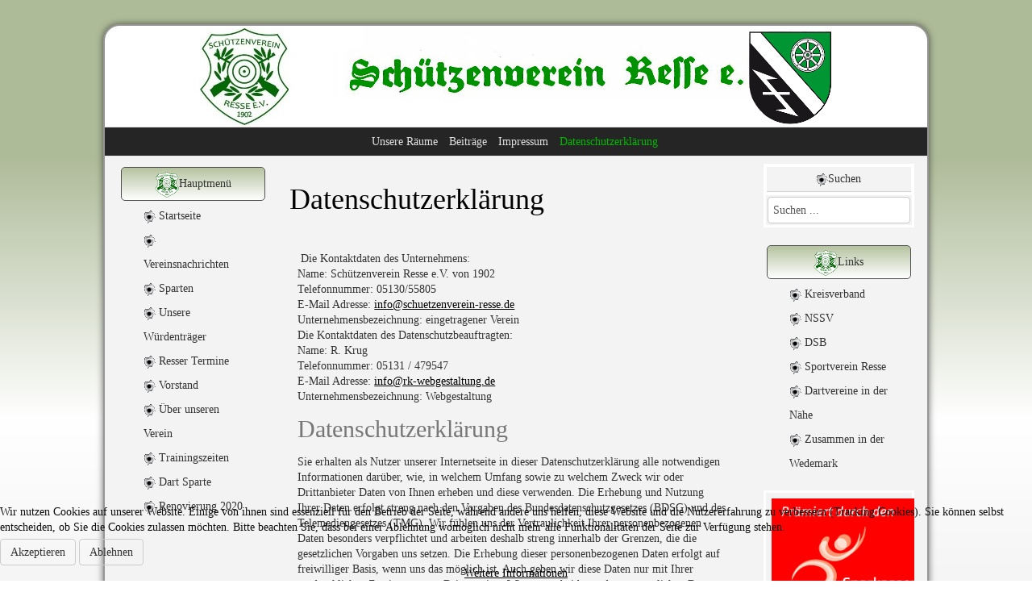

--- FILE ---
content_type: text/html; charset=utf-8
request_url: http://xn--schtzenverein-resse-79b.de/datenschutzerkl%C3%A4rung
body_size: 8595
content:
<!DOCTYPE html>
<html xmlns="//www.w3.org/1999/xhtml" xml:lang="de-de" lang="de-de" dir="ltr">
<head>
<base href="http://xn--schtzenverein-resse-79b.de/datenschutzerkl%C3%A4rung" />
	<meta http-equiv="content-type" content="text/html; charset=utf-8" />
	<meta name="keywords" content="Schützenverein, Dartverein, Traditionell, Luftgewehr, Luftpistole" />
	<meta name="rights" content="all rights reserved" />
	<meta name="author" content="Super User" />
	<meta name="description" content="Ein Traditioneller Verein von 1902. Mit vielen Angeboten für Jung und Alt, die Erweiterung der Dartsparte eröffnet uns unerwartete Möglichkeiten" />
	<meta name="generator" content="Joomla! - Open Source Content Management" />
	<title>Datenschutzerklärung</title>
	<link href="http://xn--schtzenverein-resse-79b.de/component/search/?Itemid=185&amp;format=opensearch" rel="search" title="Suchen Schützenverein Resse e.V." type="application/opensearchdescription+xml" />
	<link href="/media/com_icagenda/icicons/style.css?cddeb991477a902e079e06dffbe08c13" rel="stylesheet" type="text/css" />
	<link href="/templates/schtzenvereinresse1/css/bootstrap.css" rel="stylesheet" type="text/css" />
	<link href="/templates/schtzenvereinresse1/css/template.css" rel="stylesheet" type="text/css" />
	<link href="/templates/system/css/system.css" rel="stylesheet" type="text/css" />
	<link href="/plugins/system/cookiehint/css/green.css?cddeb991477a902e079e06dffbe08c13" rel="stylesheet" type="text/css" />
	<style type="text/css">
#redim-cookiehint-bottom {position: fixed; z-index: 99999; left: 0px; right: 0px; bottom: 0px; top: auto !important;}
	</style>
	<script src="/media/jui/js/jquery.min.js?cddeb991477a902e079e06dffbe08c13" type="text/javascript"></script>
	<script src="/media/jui/js/jquery-noconflict.js?cddeb991477a902e079e06dffbe08c13" type="text/javascript"></script>
	<script src="/media/jui/js/jquery-migrate.min.js?cddeb991477a902e079e06dffbe08c13" type="text/javascript"></script>
	<script src="/media/system/js/caption.js?cddeb991477a902e079e06dffbe08c13" type="text/javascript"></script>
	<script src="/templates/schtzenvereinresse1/js/jui/bootstrap.min.js?cddeb991477a902e079e06dffbe08c13" type="text/javascript"></script>
	<script src="http://xn--schtzenverein-resse-79b.de/templates/schtzenvereinresse1/js/totop.js" type="text/javascript"></script>
	<script src="http://xn--schtzenverein-resse-79b.de/templates/schtzenvereinresse1/js/Customjs.js" type="text/javascript"></script>
	<script src="/plugins/system/cleantalkantispam/js/ct-functions.js?1769680479" type="text/javascript"></script>
	<script type="text/javascript">
jQuery(window).on('load',  function() {
				new JCaption('img.caption');
			});(function() {  if (typeof gtag !== 'undefined') {       gtag('consent', 'denied', {         'ad_storage': 'denied',         'ad_user_data': 'denied',         'ad_personalization': 'denied',         'functionality_storage': 'denied',         'personalization_storage': 'denied',         'security_storage': 'denied',         'analytics_storage': 'denied'       });     } })();
				const ctPublicData = {
					typeOfCookie: "simple_cookies"
				}
			var ct_setcookie = 0;
	</script>

<meta name="viewport" content="width=device-width, initial-scale=1" />
<style type="text/css">
@media only screen and (min-width : 1025px) {
.rk_title_style, header .rk_title_style a, header .rk_title_style a:link, header .rk_title_style a:visited, header .rk_title_style a:hover {
font-size:28px;
color:;
}
.rk_slogan_style {
font-size:16px;
color:;
}
h1.rk_block_heading, h2.rk_block_heading, h3.rk_block_heading, h4.rk_block_heading, h5.rk_block_heading, h6.rk_block_heading, p.rk_block_heading {
font-size:14px;
color:#333333;
}
h1.rk_verticalmenu_heading, h2.rk_verticalmenu_heading, h3.rk_verticalmenu_heading, h4.rk_verticalmenu_heading, h5.rk_verticalmenu_heading, h6.rk_verticalmenu_heading, p.rk_verticalmenu_heading {
font-size:14px;
color:#333333;
}
#rk_copyright a {
font-size:10px;
color:#000000;
}
#rk_footer_designed_by_links{
font-size:10px;
color:#000000;
}
#rk_footer_designed_by_links a, #rk_footer_designed_by_links a:link, #rk_footer_designed_by_links a:visited, #rk_footer_designed_by_links a:hover {
font-size:10px;
color:#2e1532;
}
}
</style>
<!--[if lte IE 8]>
<link rel="stylesheet"  href="/templates/schtzenvereinresse1/css/menuie.css" type="text/css"/>
<link rel="stylesheet"  href="/templates/schtzenvereinresse1/css/vmenuie.css" type="text/css"/>
<![endif]-->
<!--[if IE 7]>
<style type="text/css" media="screen">
#rk_vmenu_items  li.rk_vmenu_items_parent {display:inline;}
</style>
<![endif]-->
<!--[if lt IE 9]>
$doc->addScript($template_path.'/js/html5shiv.js');
$doc->addScript($template_path.'/js/respond.js');
<![endif]-->
</head>
<body>
<div class="totopshow">
<a href="#" class="back-to-top"><img alt="Back to Top" src="http://xn--schtzenverein-resse-79b.de/templates/schtzenvereinresse1/images/gototop.png"/></a>
</div>
<div id="rk_page" class="container">
<div class="rk_banner_header">
</div>
<div style="height:0px;width:0px;overflow:hidden;-webkit-margin-top-collapse: separate;"></div>
<header id="rk_header">
<div class="rk_video_container">
<div id="rk_header_inner">
<div class="rk_title_position">
<h1 class="rk_title_style">
<a href="/">
Schützenverein Resse</a>
</h1>
</div>
<div class="rk_header_element_alignment container">
</div>
<a href="https://www.wedemark.de/portal/seiten/resse-918000017-20051.html" class="headerforeground01" target="_blank">
</a>
<a href="http://www.schuetzenverein-resse.de" class="headerforeground02" target="_self">
</a>
<div class="rk_header_logo ">
<a class="logo" href=http://www.schuetzenverein-resse.de target="_self">
<img src="http://xn--schtzenverein-resse-79b.de/templates/schtzenvereinresse1/logo.png"/>
</a></div>
</div>
</header>
<div class="rk_banner_header">
</div>
<div class="rk_banner_menu">
</div>
<div style="height:0px;width:0px;overflow:hidden;-webkit-margin-top-collapse: separate;"></div>
<nav id="rk_menu" class="navbar-default navbar">
<div id="rk_menu_inner_in">
<div class="rk_menu_element_alignment container">
</div>
<div id="navigationmenu">
<div class="navbar-header">
<button id="nav-expander" data-target=".nav-menu" data-toggle="collapse" class="navbar-toggle" type="button">
<span class="rk_menu_toggle_button">
<span class="sr-only">
</span>
<span class="icon-bar">
</span>
<span class="icon-bar">
</span>
<span class="icon-bar">
</span>
</span>
<span class="rk_menu_button_text">
Menu
</span>
</button>
</div>
<div class="menu-center collapse navbar-collapse nav-menu">
<ul class="rk_menu_items nav navbar-nav nav-center ">
<li class="rk_menu_items_parent dropdown"><a  class="rk_menu_items_parent_link " href="/unsere-raeume"  title="Räume des Schützenverein Resse" ><span class="menuchildicon"></span>Unsere Räume</a><hr class="horiz_separator" /></li><li class="rk_menu_items_parent dropdown"><a  class="rk_menu_items_parent_link " href="/beitraege"  title="Beiträge des Schützenverein Resse e.V." ><span class="menuchildicon"></span>Beiträge</a><hr class="horiz_separator" /></li><li class="rk_menu_items_parent dropdown"><a  class="rk_menu_items_parent_link " href="/impressum"  title="Impressum" ><span class="menuchildicon"></span>Impressum</a><hr class="horiz_separator" /></li><li class="rk_menu_items_parent active dropdown"><a  class="rk_menu_items_parent_link_active " href="/datenschutzerklärung"  ><span class="menuchildicon"></span>Datenschutzerklärung</a><hr class="horiz_separator" /></li></ul>
<div style="clear: both;"></div>
 
</div>
</div>
</div>
</nav>
<div class="rk_banner_menu">
</div>
<div id="rk_content_and_sidebar_container">
<aside id="rk_sidebar_left">
<div id="rk_sidebar_left_margin">
<div style="height:0px;width:0px;overflow:hidden;-webkit-margin-top-collapse: separate;"></div>
<div class="rk_verticalmenu"><div style="height:0px;width:0px;overflow:hidden;-webkit-margin-top-collapse: separate;"></div><div class="rk_verticalmenu_header"><h3 class="rk_verticalmenu_heading"><img src="http://xn--schtzenverein-resse-79b.de/templates/schtzenvereinresse1/images/verticalmenuicon.png" alt="verticalmenuicon" />Hauptmenü</h3></div><div class="rk_verticalmenu_content">
<ul class="rk_vmenu_items nav nav-pills nav-stacked  ">
<li class="rk_vmenu_items_parent dropdown"><a  class="rk_vmenu_items_parent_link " href="/"  title="Startseite vom Schützenverein Resse" ><span class="menuchildicon"></span>Startseite</a><hr class="horiz_separator" /></li><li class="rk_vmenu_items_parent dropdown"><a  class="rk_vmenu_items_parent_link " href="/vereinsnachrichten"  ><span class="menuchildicon"></span>Vereinsnachrichten</a><hr class="horiz_separator" /></li><li class="rk_vmenu_items_parent dropdown"><a  class="rk_vmenu_items_parent_link " href="/sparten"  ><span class="menuchildicon"></span>Sparten</a><hr class="horiz_separator" /></li><li class="rk_vmenu_items_parent dropdown"><a  class="rk_vmenu_items_parent_link " href="/unsere-wuerdentraeger"  ><span class="menuchildicon"></span>Unsere Würdenträger</a><hr class="horiz_separator" /></li><li class="rk_vmenu_items_parent dropdown"><a  class="rk_vmenu_items_parent_link " href="/kalender-neu"  title="Resser Termine" ><span class="menuchildicon"></span>Resser Termine</a><hr class="horiz_separator" /></li><li class="rk_vmenu_items_parent dropdown"><a  class="rk_vmenu_items_parent_link " href="/vorstand"  title="Vorstand Schützenverein Resse" ><span class="menuchildicon"></span>Vorstand</a><hr class="horiz_separator" /></li><li class="rk_vmenu_items_parent dropdown"><a  class="rk_vmenu_items_parent_link " href="/ueber-uns"  title="Entstehungsgeschichte vom Schützenverein Resse" ><span class="menuchildicon"></span>Über unseren Verein</a><hr class="horiz_separator" /></li><li class="rk_vmenu_items_parent dropdown"><a  class="rk_vmenu_items_parent_link " href="/trainingszeiten"  title="Trainingszeiten Resser Schützenverein" ><span class="menuchildicon"></span>Trainingszeiten</a><hr class="horiz_separator" /></li><li class="rk_vmenu_items_parent dropdown"><a  class="rk_vmenu_items_parent_link " href="http://www.schuetzenverein-resse-dart.de"  title="Trainingszeiten Resser Schützenverein" ><span class="menuchildicon"></span>Dart Sparte </a><hr class="horiz_separator" /></li><li class="rk_vmenu_items_parent dropdown"><a  class="rk_vmenu_items_parent_link " href="/renovierung-2020"  ><span class="menuchildicon"></span>Renovierung 2020</a><hr class="horiz_separator" /></li></ul>
</div>
</div> 
<div style="height:0px;width:0px;overflow:hidden;-webkit-margin-top-collapse: separate;"></div>
</div>
</aside>
<div id="rk_content" class="both_columns">
<div id="rk_content_margin">
<div style="height:0px;width:0px;overflow:hidden;-webkit-margin-top-collapse: separate;"></div>
<div id="system-message-container">
	</div>

<meta itemprop="inLanguage" content="de-DE"/>
<h1>
Datenschutzerklärung</h1>
<article class="rk_post list">
<div class="rk_post_content_inner">
<div class="rk_article">
	<div class="postedon">
										</div>
<div class="postcontent">
<p>&nbsp;Die Kontaktdaten des Unternehmens: <br />Name: Schützenverein Resse e.V. von 1902<br />Telefonnummer: 05130/55805<br />E-Mail Adresse: <span id="cloak917c63c4a37d1fc06b8885aeca3ae31a">Diese E-Mail-Adresse ist vor Spambots geschützt! Zur Anzeige muss JavaScript eingeschaltet sein!</span><script type='text/javascript'>
				document.getElementById('cloak917c63c4a37d1fc06b8885aeca3ae31a').innerHTML = '';
				var prefix = '&#109;a' + 'i&#108;' + '&#116;o';
				var path = 'hr' + 'ef' + '=';
				var addy917c63c4a37d1fc06b8885aeca3ae31a = '&#105;nf&#111;' + '&#64;';
				addy917c63c4a37d1fc06b8885aeca3ae31a = addy917c63c4a37d1fc06b8885aeca3ae31a + 'sch&#117;&#101;tz&#101;nv&#101;r&#101;&#105;n-r&#101;ss&#101;' + '&#46;' + 'd&#101;';
				var addy_text917c63c4a37d1fc06b8885aeca3ae31a = '&#105;nf&#111;' + '&#64;' + 'sch&#117;&#101;tz&#101;nv&#101;r&#101;&#105;n-r&#101;ss&#101;' + '&#46;' + 'd&#101;';document.getElementById('cloak917c63c4a37d1fc06b8885aeca3ae31a').innerHTML += '<a ' + path + '\'' + prefix + ':' + addy917c63c4a37d1fc06b8885aeca3ae31a + '\'>'+addy_text917c63c4a37d1fc06b8885aeca3ae31a+'<\/a>';
		</script><br />Unternehmensbezeichnung: eingetragener Verein<br />Die Kontaktdaten des Datenschutzbeauftragten: <br />Name: R. Krug<br />Telefonnummer: 05131 / 479547<br />E-Mail Adresse: <span id="cloak1cd973e241480b33c1c5a280ab32e624">Diese E-Mail-Adresse ist vor Spambots geschützt! Zur Anzeige muss JavaScript eingeschaltet sein!</span><script type='text/javascript'>
				document.getElementById('cloak1cd973e241480b33c1c5a280ab32e624').innerHTML = '';
				var prefix = '&#109;a' + 'i&#108;' + '&#116;o';
				var path = 'hr' + 'ef' + '=';
				var addy1cd973e241480b33c1c5a280ab32e624 = '&#105;nf&#111;' + '&#64;';
				addy1cd973e241480b33c1c5a280ab32e624 = addy1cd973e241480b33c1c5a280ab32e624 + 'rk-w&#101;bg&#101;st&#97;lt&#117;ng' + '&#46;' + 'd&#101;';
				var addy_text1cd973e241480b33c1c5a280ab32e624 = '&#105;nf&#111;' + '&#64;' + 'rk-w&#101;bg&#101;st&#97;lt&#117;ng' + '&#46;' + 'd&#101;';document.getElementById('cloak1cd973e241480b33c1c5a280ab32e624').innerHTML += '<a ' + path + '\'' + prefix + ':' + addy1cd973e241480b33c1c5a280ab32e624 + '\'>'+addy_text1cd973e241480b33c1c5a280ab32e624+'<\/a>';
		</script><br />Unternehmensbezeichnung: Webgestaltung</p>
<h2>Datenschutzerklärung</h2>
<p>Sie erhalten als Nutzer unserer Internetseite in dieser Datenschutzerklärung alle notwendigen Informationen darüber, wie, in welchem Umfang sowie zu welchem Zweck wir oder Drittanbieter Daten von Ihnen erheben und diese verwenden. Die Erhebung und Nutzung Ihrer Daten erfolgt streng nach den Vorgaben des Bundesdatenschutzgesetzes (BDSG) und des Telemediengesetzes (TMG). Wir fühlen uns der Vertraulichkeit Ihrer personenbezogenen Daten besonders verpflichtet und arbeiten deshalb streng innerhalb der Grenzen, die die gesetzlichen Vorgaben uns setzen. Die Erhebung dieser personenbezogenen Daten erfolgt auf freiwilliger Basis, wenn uns das möglich ist. Auch geben wir diese Daten nur mit Ihrer ausdrücklichen Zustimmung an Dritte weiter. Wir sorgen bei besonders vertraulichen Daten wie im Zahlungsverkehr oder im Hinblick auf Ihre Anfragen an uns durch Einsatz einer SSL-Verschlüsselung für hohe Sicherheit. Wir möchten es aber an dieser Stelle nicht versäumen, auf die allgemeinen Gefahren der Internetnutzung hinzuweisen, auf die wir keinen Einfluss haben. Besonders im E-Mail-Verkehr sind Ihre Daten ohne weitere Vorkehrungen nicht sicher und können unter Umständen von Dritten erfasst werden.</p>
<h2>Auskunft, Löschung, Sperrung</h2>
<p>Sie erhalten jederzeit unentgeltlich Auskunft über die von uns gespeicherten personenbezogenen Daten zu Ihrer Person sowie zur Herkunft, dem Empfänger und dem Zweck von Datenerhebung sowie Datenverarbeitung. Außerdem haben Sie das Recht, die Berichtigung, die Sperrung oder Löschung Ihrer Daten zu verlangen. Ausgenommen davon sind Daten, die aufgrund gesetzlicher Vorschriften aufbewahrt oder zur ordnungsgemäßen Geschäftsabwicklung benötigt werden. Damit eine Datensperre jederzeit realisiert werden kann, werden Daten zu Kontrollzwecken in einer Sperrdatei vorgehalten. Werden Daten nicht von einer gesetzlichen Archivierungspflicht erfasst, löschen wir Ihre Daten auf Ihren Wunsch. Greift die Archivierungspflicht, sperren wir Ihre Daten. Für alle Fragen und Anliegen zur Berichtigung, Sperrung oder Löschung von personenbezogenen Daten wenden Sie sich bitte an unseren Datenschutzbeauftragten unter den Kontaktdaten in dieser Datenschutzerklärung bzw. an die im Impressum genannte Adresse.</p>
<h2>Cookies</h2>
<p>Wir verwenden auf unserer Webseite Cookies. Diese kleinen Textdateien werden von unserem Server aus auf Ihrem PC gespeichert. Sie unterstützen die Darstellung unserer Webseite und helfen Ihnen, sich auf unserer Webseite zu bewegen. Cookies erfassen Daten zu Ihrer IP-Adresse, zu Ihrem Browser, Ihrem Betriebssystem und Ihrer Internetverbindung. Diese Informationen verbinden wir nicht mit personenbezogenen Daten und geben sie nicht an Dritte weiter. Keinesfalls werden Cookies von uns dazu benutzt, Schad- oder Spionageprogramme auf Ihren Rechner zu bringen. Sie können unsere Webseite auch ohne den Einsatz von Cookies nutzen, wodurch möglicherweise einige Darstellungen und Funktionen unseres Angebots nur eingeschränkt arbeiten. Wenn Sie die Cookies deaktivieren möchten, können Sie das über spezielle Einstellungen Ihres Browsers erreichen. Nutzen Sie bitte dessen Hilfsfunktion, um die entsprechenden Änderungen vornehmen zu können. Online-Anzeigen-Cookies können Sie über folgende Links verwalten: http://www.aboutads.info/choices für die USA http://www.youronlinechoices.com/uk/your-ad-choices für Europa</p>
<h2>Erhebung von Zugriffsdaten</h2>
<p>Die Auslieferung und Darstellung der Inhalte über unsere Webseite erfordert technisch die Erfassung bestimmter Daten. Mit Ihrem Zugriff auf unsere Webseite werden diese sogenannten Server-Logfiles durch uns oder den Provider des Webspace erfasst. Diese Logfiles erlauben keinen Rückschluss auf Sie und Ihre Person. Die entsprechenden Informationen bestehen aus dem Namen der Webseite, der Datei, dem aktuellen Datum, der Datenmenge, dem Webrowser und seiner Version, dem eingesetzten Betriebssystem, dem Domain-Namen Ihres Internet-Providers, der Referrer-URL als jene Seite, von der Sie auf unsere Seite gewechselt sind, sowie der entsprechenden IP-Adresse. Wir nutzen diese Daten zur Darstellung und Auslieferung unserer Inhalte sowie zu statistischen Zwecken. Die Informationen unterstützen die Bereitstellung und ständige Verbesserung unseres Angebots. Auch behalten wir uns vor, die erwähnten Daten nachträglich zu prüfen, sollte der Verdacht auf eine rechtswidrige Nutzung unseres Angebotes bestehen.</p>
<h2>Personenbezogene Daten</h2>
<p>Personenbezogene Daten erheben wir im Rahmen von Datenvermeidung und Datensparsamkeit nur in dem Ausmaß und so lange, wie es zur Nutzung unserer Webseite notwendig ist, beziehungsweise vom Gesetzgeber vorgeschrieben wird. Wir nehmen den Schutz Ihrer persönlichen Daten ernst und halten uns bei Erhebung und Verarbeitung personenbezogener Daten streng an die entsprechenden gesetzlichen Vorschriften und an diese Datenschutzerklärung. Fällt der Zweck der Datenerhebung weg oder ist das Ende der gesetzlichen Speicherfrist erreicht, werden die erhobenen Daten gesperrt oder gelöscht. Regelmäßig kann unsere Webseite ohne die Weitergabe persönlicher Daten genutzt werden. Wenn wir personenbezogene Daten erheben – etwa Ihren Namen, Ihre Anschrift oder Ihre E-Mail-Adresse – erfolgt diese Datenerhebung freiwillig. Ohne eine ausdrücklich erteilte Zustimmung von Ihrer Seite werden diese Daten Dritten nicht zur Kenntnis gebracht. Beachten Sie bitte, dass Daten im Internet allgemein nicht immer sicher übertragen werden. Besonders im E-Mail-Verkehr kann der Schutz beim Datenaustausch nicht garantiert werden.</p>
<h2>Server Logfiles</h2>
<p>Bei den Server Logfiles handelt es sich um anonymisierte Daten, die bei Ihrem Zugriff auf unsere Webseite erfasst werden. Diese Informationen ermöglichen keine Rückschlüsse auf Sie persönlich, sind aber aus technischen Gründen für die Auslieferung und Darstellung unserer Inhalte unverzichtbar. Weiterhin dienen Sie unserer Statistik und der ständigen Optimierung unserer Inhalte. Typische Logfiles sind das Datum und die Zeit des Zugriffs, die Datenmenge, der für den Zugriff benutzte Browser und seine Version, das eingesetzte Betriebssystem, der Domainname des von Ihnen beauftragten Providers, die Seite, von der Sie zu unserem Angebot gekommen sind (Referrer-URL) und Ihre IP-Adresse. Logfiles ermöglichen außerdem eine genaue Prüfung bei Verdacht auf eine rechtswidrige Nutzung unserer Webseite.</p>
<h2>Facebook Plugin</h2>
<p>Sie finden auf unserer Webseite Plugins des sozialen Netzwerks Facebook. Dessen Anbieter ist die Facebook Inc. Sie ist ansässig in den USA, California 94025, 1 Hacker Way, Menlo Park. Das Facebook-Logo oder der "Like-Button" ("Gefällt mir"-Knopf) auf unserer Seite kennzeichnen die Facebook-Plugins für Sie erkennbar. Beachten Sie auch die Übersicht zu den Facebook-Plugins auf http://developers.facebook.com/docs/plugins/. Bei Ihrem Besuch auf unserer Webseite stellen wir über das Plugin direkt eine Verbindung mit dem Facebook-Server her. Sie sind dann über Ihren Browser dorthin geschaltet. Für Facebook ist damit die Information verbunden, dass Sie unsere Webseite mit Ihrer IP-Adresse besucht haben. Mit einem Klick auf den Facebook "Like-Button" verlinken Sie Inhalte unserer Webseite mit Ihrem Profil auf Facebook. Für Facebook wird der Besuch auf unserer Seite Ihrem Benutzerkonto zuordenbar. Dabei haben wir keine Kenntnis darüber, welcher Art die Inhalte sind, die an Facebook übermittelt werden und wie Facebook diese nutzt. Erhalten Sie nähere Informationen zur Datenerhebung und Datennutzung in der Facebook-Datenschutzerklärung, die Sie unter http://de-de.facebook.com/policy.php finden. Sie können die Zuordnung Ihres Besuches auf unserer Seite mit Ihrem Facebook-Profil unterbinden, indem Sie sich einfach vorher aus Ihrem Facebook-Account ausloggen.</p>
<h2>Verwendung von Google Analytics</h2>
<p>Wir nutzen auf unserer Webseite den Webanalysedienst Google Analytics von Google Inc. Dieser setzt Cookies ein. Dabei handelt es sich um Textdateien, die durch Speicherung auf Ihrem PC eine Analyse zu Ihrem Nutzerverhalten in Bezug auf unsere Webseite erlauben. Die Cookies erzeugen Informationen, die an einen Google-Server übertragen werden. Diese Server befinden sich in der Regel in den USA, folgen aber Abkommen zur Nutzung des europäischen Wirtschaftsraumes und kürzen Ihre IP-Adresse vor Übermittlung in die Vereinigten Staaten. Nur in Ausnahmefällen wird die IP-Adresse erst nach Übermittlung in die USA gekürzt. Google wertet die übermittelten Informationen aus und erbringt in diesem Kontext weitere Dienstleistungen für uns Webseitenbetreiber. Dabei wird die ermittelte IP-Adresse nicht mit anderen Google-Services zusammengeführt. Über eine Änderung Ihrer Browsereinstellungen können Sie die Speicherung von Cookies auf Ihrem Rechner unterbinden. Damit können allerdings Darstellungs- und Funktionseinschränkungen bei der Nutzung unserer Webseite verbunden sein. Ein Browser-Plugin verhindert darüber hinaus die Erfassung sowie Nutzung der durch die Cookies erzeugten Daten. Sie können es unter folgendem Link herunterladen: https://tools.google.com/dlpage/gaoptout?hl=de Erfahren Sie mehr zu den Datenschutzbedingungen von Google und Google Analytics unter: http://www.google.com/analytics/terms/de.html oder unter https://www.google.de/intl/de/policies/.</p>
<p>Diese Datenschutzerklärung wurde erstellt durch <a href="https://www.datenschutzexperte.de/">www.datenschutzexperte.de</a></p> <div style="clear:both;"></div>
</div>
</div>
</div>
</article>

<div style="height:0px;width:0px;overflow:hidden;-webkit-margin-top-collapse: separate;"></div>
</div>
</div>
<aside id="rk_sidebar_right">
<div id="rk_sidebar_right_margin">
<div style="height:0px;width:0px;overflow:hidden;-webkit-margin-top-collapse: separate;"></div>
<div class="rk_sidebar_right_padding"><div style="height:0px;width:0px;overflow:hidden;-webkit-margin-top-collapse: separate;"></div><div class="rk_block"><div style="height:0px;width:0px;overflow:hidden;-webkit-margin-top-collapse: separate;"></div><div class="rk_block_header"><h3 class="rk_block_heading"><img src="http://xn--schtzenverein-resse-79b.de/templates/schtzenvereinresse1/images/blockicon.png" alt="blockicon"/>Suchen</h3></div><div class="rk_block_content"><form action="/datenschutzerklärung" method="post">
<div class="search">
<div><input name="searchword" id="mod-search-searchword" maxlength="200" class="boxcolor" type="text" size="0" value="Suchen ..."  onblur="if (this.value=='') this.value='Suchen ...';" onfocus="if (this.value=='Suchen ...') this.value='';" /><div style="clear:both;"></div></div><input type="hidden" name="task" value="search"/>
<input type="hidden" name="option" value="com_search" />
<input type="hidden" name="Itemid" value="185"/>
</div>
</form>
</div></div><div style="height:0px;width:0px;overflow:hidden;-webkit-margin-top-collapse: separate;"></div></div><div class="rk_verticalmenu"><div style="height:0px;width:0px;overflow:hidden;-webkit-margin-top-collapse: separate;"></div><div class="rk_verticalmenu_header"><h3 class="rk_verticalmenu_heading"><img src="http://xn--schtzenverein-resse-79b.de/templates/schtzenvereinresse1/images/verticalmenuicon.png" alt="verticalmenuicon" />Links</h3></div><div class="rk_verticalmenu_content">
<ul class="rk_vmenu_items nav nav-pills nav-stacked  ">
<li class="rk_vmenu_items_parent dropdown"><a  class="rk_vmenu_items_parent_link " href="http://www.ksvwl.de/" target="_blank"  ><span class="menuchildicon"></span>Kreisverband</a><hr class="horiz_separator" /></li><li class="rk_vmenu_items_parent dropdown"><a  class="rk_vmenu_items_parent_link " href="http://nssv.de/" target="_blank"  ><span class="menuchildicon"></span>NSSV</a><hr class="horiz_separator" /></li><li class="rk_vmenu_items_parent dropdown"><a  class="rk_vmenu_items_parent_link " href="http://www.dsb.de/start/" target="_blank"  ><span class="menuchildicon"></span>DSB</a><hr class="horiz_separator" /></li><li class="rk_vmenu_items_parent dropdown"><a  class="rk_vmenu_items_parent_link " href="https://www.sv-resse.de/" target="_blank"  ><span class="menuchildicon"></span>Sportverein Resse</a><hr class="horiz_separator" /></li><li class="rk_vmenu_items_parent dropdown"><a  class="rk_vmenu_items_parent_link " href="https://www.dart-club.de/vereine-in-deiner-naehe/" target="_blank"  ><span class="menuchildicon"></span>Dartvereine in der Nähe</a><hr class="horiz_separator" /></li><li class="rk_vmenu_items_parent dropdown"><a  class="rk_vmenu_items_parent_link " href="https://zusammenwedemark.de/resse-2/" target="_blank"  ><span class="menuchildicon"></span>Zusammen in der Wedemark</a><hr class="horiz_separator" /></li></ul>
</div>
</div><div class="rk_sidebar_right_padding"><div style="height:0px;width:0px;overflow:hidden;-webkit-margin-top-collapse: separate;"></div><div class="rk_block"><div style="height:0px;width:0px;overflow:hidden;-webkit-margin-top-collapse: separate;"></div><div class="rk_block_without_header"></div><div class="rk_block_content">

<div class="custom"  >
	<p><a title="Sportfonds" href="http://www.sparkassen-sportfonds.de" target="_blank" rel="noopener noreferrer"><img src="/images/Prmiert_durch_Sportfonds.jpg" alt="" width="204" height="149" /></a></p></div>
</div></div><div style="height:0px;width:0px;overflow:hidden;-webkit-margin-top-collapse: separate;"></div></div> 
<div style="height:0px;width:0px;overflow:hidden;-webkit-margin-top-collapse: separate;"></div>
</div>
</aside>
<div style="clear:both;"></div>
<div style="clear: both;"></div>
<div style="clear: both;"></div>
</div> <!--content_and_sidebar_container-->
<div class="footer-widget-area">
<div class="footer-widget-area_inner">
<div class="rk_footer-widget-area_inner_above_widget_container">
</div>
</div>
</div>
<div style="height:0px;width:0px;overflow:hidden;-webkit-margin-top-collapse: separate;"></div>
<footer id="rk_footer">
<div id="rk_footer_top_for_widgets">
<div class="rk_footer_top_for_widgets_inner">
</div>
</div>
<div class="rk_footer_bottom_footer">
<div class="rk_footer_bottom_footer_inner">
<div class="rk_footer_element_alignment container">
</div>
<div id="rk_copyright">
<a  href="/" >
Copyright@Schützenverein-Resse e.V. von 1902</a>
</div>
<div id="rk_footer_designed_by_links">
<a  href="http://www.rk-webgestaltung.de" >
Designed with RK Webgestaltung
</a>
<span id="rk_footer_designed_by">
all right reserved
</span>
</div>
</div>
</div>
</footer>
<div style="height:0px;width:0px;overflow:hidden;-webkit-margin-top-collapse: separate;"></div>
<div class="footer-widget-area">
<div class="footer-widget-area_inner">
<div class="rk_footer-widget-area_inner_below_widget_container">
</div>
</div>
</div>
</div><!--ttr_page-->

<div id="redim-cookiehint-bottom">   <div id="redim-cookiehint">     <div class="cookiecontent">   <p>Wir nutzen Cookies auf unserer Website. Einige von ihnen sind essenziell für den Betrieb der Seite, während andere uns helfen, diese Website und die Nutzererfahrung zu verbessern (Tracking Cookies). Sie können selbst entscheiden, ob Sie die Cookies zulassen möchten. Bitte beachten Sie, dass bei einer Ablehnung womöglich nicht mehr alle Funktionalitäten der Seite zur Verfügung stehen.</p>    </div>     <div class="cookiebuttons">        <a id="cookiehintsubmit" onclick="return cookiehintsubmit(this);" href="http://xn--schtzenverein-resse-79b.de/datenschutzerkl%C3%A4rung?rCH=2"         class="btn">Akzeptieren</a>           <a id="cookiehintsubmitno" onclick="return cookiehintsubmitno(this);" href="http://xn--schtzenverein-resse-79b.de/datenschutzerkl%C3%A4rung?rCH=-2"           class="btn">Ablehnen</a>          <div class="text-center" id="cookiehintinfo">                <a target="_self" href="http://schützenverein-resse.de/datenschutzerkl%C3%A4rung">Weitere Informationen</a>                      </div>      </div>     <div class="clr"></div>   </div> </div>  <script type="text/javascript">        document.addEventListener("DOMContentLoaded", function(event) {         if (!navigator.cookieEnabled){           document.getElementById('redim-cookiehint-bottom').remove();         }       });        function cookiehintfadeOut(el) {         el.style.opacity = 1;         (function fade() {           if ((el.style.opacity -= .1) < 0) {             el.style.display = "none";           } else {             requestAnimationFrame(fade);           }         })();       }         function cookiehintsubmit(obj) {         document.cookie = 'reDimCookieHint=1; expires=Sun, 08 Feb 2026 23:59:59 GMT;57; path=/';         cookiehintfadeOut(document.getElementById('redim-cookiehint-bottom'));         return true;       }        function cookiehintsubmitno(obj) {         document.cookie = 'reDimCookieHint=-1; expires=0; path=/';         cookiehintfadeOut(document.getElementById('redim-cookiehint-bottom'));         return true;       }  </script>  
</body>
</html>


--- FILE ---
content_type: text/css
request_url: http://xn--schtzenverein-resse-79b.de/templates/schtzenvereinresse1/css/template.css
body_size: 20800
content:
.rk_block_heading img, .rk_verticalmenu_heading img 
{
vertical-align: middle; }
/* desktop view start */ 
body
{
background-color:#AEBB99;
background:linear-gradient(180deg,rgba(174,187,153,1)27%,rgba(255,255,255,1)72%,rgba(245,245,245,1)100%);
background-clip:padding-box;margin:0;
background-attachment:fixed;}
 #rk_body_video
{
visibility: hidden;
}
 #rk_page
{
max-width:2000px;
min-width:800px;
margin-top:30px;
margin-bottom:0;
border-radius:20px 20px 20px 20px;
border:solid #959595;
border:solid rgba(149,149,149,1);
border-width: 2px 2px 2px 2px;
box-shadow:0 0 8px rgba(0,0,0,0.59);
background-color:#F3F3F3;
background:rgba(243,243,243,1);
background-clip:padding-box;box-sizing:border-box;
}
 .navbar 
{
height:35px;
}
 .rk_footer_bottom_footer_inner
{
height:50px;
}
 .rk_footer_bottom_footer_inner, #rk_footer_top_for_widgets 
{
position:relative;
margin:0 auto;
}
 #rk_header_inner 
{
height:125px;
position:relative;
margin:0 auto;
}
 #rk_menu.navbar 
{
height:37px;
min-height:35px;
border-radius:0 0 0 0;
border:solid #E7E7E7;
border:solid rgba(231,231,231,1);
border-width: 1px 0 1px 0;
box-shadow:none;
box-sizing:border-box;}
 #rk_menu_inner_in 
{
min-height: 35px;
height:auto;
 text-align: center;
position:relative;
margin:0 auto;
}
 input[type="text"], input[type="search"], input[type="password"], input[type="email"], input[type="url"], input[type="tel"], select,input[type="text"], input[type="search"], input[type="password"], input[type="email"], input[type="url"], input[type="tel"], select, input[type="number"], .input-text.qty ,body #rk_content .cart .rk_post input.input-text, .input-group  input#search,.form-search #searchbox #search_query_top
{
border-radius:4px 4px 4px 4px;
border:solid #CCCCCC;
border:solid rgba(204,204,204,1);
border-width: 1px 1px 1px 1px;
box-shadow:none;
font-size:14px;
font-family:"Lucida Sans Unicode";
font-weight:400;
font-style:normal;
color:#555555;
text-shadow:none;
text-align:left;
text-decoration:none;
background-color:#FFFFFF;
background:rgba(255,255,255,1);
background-clip:padding-box;padding:6px;
width:100%;
box-sizing:border-box;}
 #rk_header .form-control.input-text, #rk_header .form-control.input-text:hover
{
border-bottom-right-radius:4px;
border-top-right-radius:4px;

}
.rk_prod_attribute .input-group-sm .form-control,.rk_prod_attribute .input-group-sm .form-control:hover,#quantity_wanted_p.input-group-sm .form-control,#quantity_wanted_p.input-group-sm .form-control:hover 
{
border-radius:4px 4px 4px 4px;
}
 input[type="text"]:focus, input[type="search"]:focus, input[type="password"]:focus, input[type="url"]:focus, input[type="email"]:focus, input[type="text"]:focus, input[type="search"]:focus, input[type="password"]:focus, input[type="url"]:focus, input[type="email"]:focus,.form-search #searchbox #search_query_top:focus,.input-text.qty:focus ,body #rk_content .cart .rk_post input.input-text:focus, .input-group  input#search:focus
{
border-radius:4px 4px 4px 4px;
border:solid #66AFE9;
border:solid rgba(102,175,233,1);
border-width: 1px 1px 1px 1px;
box-shadow:1px 0 10px rgba(191,222,246,1);
font-size:14px;
font-family:"Lucida Sans Unicode";
font-weight:400;
font-style:normal;
color:#555555;
text-shadow:none;
text-align:left;
text-decoration:none;
background-color:#FFFFFF;
background:rgba(255,255,255,1);
background-clip:padding-box;}
 #rk_header .form-control.input-text:focus
{
border-bottom-right-radius:4px;
border-top-right-radius:4px;

}
.rk_prod_attribute .input-group-sm .form-control:focus,#quantity_wanted_p.input-group-sm .form-control:hover 
{
border-radius:4px 4px 4px 4px;
}
 textarea,  textarea.form-control,.form-control, textarea, textarea.form-control,.form-control, div.selector select.form-control
{
border-radius:4px 4px 4px 4px;
border:solid #CCCCCC;
border:solid rgba(204,204,204,1);
border-width: 1px 1px 1px 1px;
box-shadow:none;
font-size:14px;
font-family:"Lucida Sans Unicode";
font-weight:400;
font-style:normal;
color:#555555;
text-shadow:none;
text-align:left;
text-decoration:none;
background-color:#FFFFFF;
background:rgba(255,255,255,1);
background-clip:padding-box;padding:6px;
width:100%;
box-sizing:border-box;}
 textarea:focus,  textarea.form-control:focus,.form-control:focus, textarea:focus, textarea.form-control:focus,.form-control:focus
{
border-radius:4px 4px 4px 4px;
border:solid #66AFE9;
border:solid rgba(102,175,233,1);
border-width: 1px 1px 1px 1px;
box-shadow:1px 0 10px rgba(191,222,246,1);
font-size:14px;
font-family:"Lucida Sans Unicode";
font-weight:400;
font-style:normal;
color:#555555;
text-shadow:none;
text-align:left;
text-decoration:none;
background-color:#FFFFFF;
background:rgba(255,255,255,1);
background-clip:padding-box;}
select, select.form-control,select:focus, select.form-control:focus
{
border-radius: 4px;
border: 1px solid #ccc;
background:white;height:auto;}
 a,a:focus
{
font-size:14px;
font-family:"Lucida Sans Unicode";
font-weight:400;
font-style:normal;
color:#000000;
text-shadow:none;
text-align:left;
text-decoration:Underline;
}
 a:visited:not(.btn, .rk_menu_items a, .rk_vmenu_items a)
{
font-size:14px;
font-family:"Lucida Sans Unicode";
font-weight:400;
font-style:normal;
color:#000000;
text-shadow:none;
text-align:left;
text-decoration:Underline;

}
 a:hover
{
font-size:14px;
font-family:"Lucida Sans Unicode";
font-weight:400;
font-style:normal;
color:#E10000;
text-shadow:none;
text-align:left;
text-decoration:Underline;
}
 a:hover.separator, .login_link a
{
font-size:14px;
font-family:"Lucida Sans Unicode";
font-weight:400;
font-style:normal;
color:#000000;
text-shadow:none;
text-align:left;
text-decoration:Underline;
}
 .login_link a:visited
{
font-size:14px;
font-family:"Lucida Sans Unicode";
font-weight:400;
font-style:normal;
color:#000000;
text-shadow:none;
text-align:left;
text-decoration:Underline;
}
 .login_link a:hover
{
font-size:14px;
font-family:"Lucida Sans Unicode";
font-weight:400;
font-style:normal;
color:#E10000;
text-shadow:none;
text-align:left;
text-decoration:Underline;
}
 h1, h1 a, h1 a:hover, h1 a:visited, h1 a:focus 
{
font-size:36px;
font-family:"Lucida Sans Unicode";
font-weight:400;
font-style:normal;
color:#000000;
text-shadow:none;
text-align:left;
text-decoration:none;
margin: 8px 0 8px 0;
}
 h2, h2 a, h2 a:hover, h2 a:focus, h2 a:visited, h2 a:focus 
{
font-size:30px;
font-family:"Lucida Sans Unicode";
font-weight:400;
font-style:normal;
color:#777777;
text-shadow:none;
text-align:left;
text-decoration:none;
margin:10px 0 10px 0;
}
 h3, h3 a, h3 a:hover, h3 a:visited, h3 a:focus 
{
font-size:24px;
font-family:"Lucida Sans Unicode";
font-weight:400;
font-style:normal;
color:#5CB85C;
text-shadow:none;
text-align:left;
text-decoration:none;
margin:12px 0 12px 0;
}
 h4, h4 a, h4 a:hover, h4 a:visited, h4 a:focus 
{
font-size:18px;
font-family:"Lucida Sans Unicode";
font-weight:400;
font-style:normal;
color:#000000;
text-shadow:none;
text-align:left;
text-decoration:none;
margin:16px 0 16px 0;
}
 h5, h5 a, h5 a:hover, h5 a:visited, h5 a:focus 
{
font-size:14px;
font-family:"Lucida Sans Unicode";
font-weight:400;
font-style:normal;
color:#164F2F;
text-shadow:none;
text-align:left;
text-decoration:none;
margin:20px 0 20px 0;
}
 h6, h6 a, h6 a:hover, h6 a:visited, h6 a:focus 
{
font-size:12px;
font-family:"Lucida Sans Unicode";
font-weight:400;
font-style:normal;
color:#343434;
text-shadow:none;
text-align:left;
text-decoration:none;
margin:28px 0 28px 0;
}
 .producttag
{
line-height:1.42px;
margin:5px 0 5px 0;
}
 p
{
font-size:14px;
font-family:"Lucida Sans Unicode";
font-weight:400;
font-style:normal;
margin-top:5px; margin-bottom:5px;color:#0D0D0D;
text-shadow:none;
text-align:left;
text-decoration:none;
}
 #rk_content ol li
{
font-size:12px;
font-family:"Lucida Sans Unicode";
font-weight:400;
font-style:normal;
color:#333333;
text-shadow:none;
text-align:left;
text-decoration:none;
margin:5px 0 5px 0;
list-style-position:inside;
list-style-type:decimal;
}
 #rk_content ol li
{
list-style-position:outside !important;
margin-left: 20px !important;
text-indent:15px;
}
 #rk_content .breadcrumb li
{
list-style-position: inside !important;
margin-left: 0 !important;
text-indent: 0;
}
 #rk_content ul
{
padding-left:15px;
}
 #rk_content ul
{
list-style-image:url(../images/869623179listimg.png);
font-size:12px;
font-family:"Lucida Sans Unicode";
font-weight:400;
font-style:normal;
color:#333333;
text-shadow:none;
text-align:left;
text-decoration:none;
}
 #rk_content ul li
{
margin:5px 0 5px 0;
}
 #rk_content ul
{
text-indent:15px;
margin-left: 0;
}
 table
{
background: transparent none repeat scroll 0 0;
border-spacing:2px;
border: 0px solid #DDDDDD;
border-collapse: collapse;
margin:0 0 0 0;
}
 #rk_content_margin table
{
width: calc(100% - 0px);
}
 .table > thead > tr > th, .table > tbody > tr > th, .table > thead > tr > td, .table > tbody > tr > td, .table > thead > tr > th 
{
padding:8px 8px 8px 8px;
border: 0px solid #DDDDDD;
border-collapse: collapse;
}
 td
{
background-color:transparent;
background:rgba(255,255,255,0);
background-clip:padding-box;}
 tr, td
{
font-size:12px;
font-family:"Lucida Sans Unicode";
font-weight:400;
font-style:normal;
color:#333333;
text-shadow:none;
text-align:left;
text-decoration:none;
}
 th
{
font-size:14px;
font-family:"Lucida Sans Unicode";
font-weight:400;
font-style:normal;
color:#000000;
text-shadow:none;
text-align:left;
text-decoration:none;
background-color:#A9A9A9;
background:rgba(169,169,169,1);
background-clip:padding-box;}
 #rk_content .activelink a, #rk_content .activelink a:visited, #rk_content .activelink a:hover
{
font-size:14px;
font-family:"Lucida Sans Unicode";
font-weight:400;
font-style:normal;
color:#000000;
text-shadow:none;
text-align:left;
text-decoration:Underline;
}
 #rk_content .hoverlink a, #rk_content .hoverlink a:visited, #rk_content .hoverlink a:hover
{
font-size:14px;
font-family:"Lucida Sans Unicode";
font-weight:400;
font-style:normal;
color:#E10000;
text-shadow:none;
text-align:left;
text-decoration:Underline;
}
 #rk_content .visitedlink a, #rk_content .visitedlink a:visited, #rk_content .visitedlink a:hover
{
font-size:14px;
font-family:"Lucida Sans Unicode";
font-weight:400;
font-style:normal;
color:#000000;
text-shadow:none;
text-align:left;
text-decoration:Underline;
}
 .badge
{
font-size:14px;
font-family:"Lucida Sans Unicode";
font-weight:400;
font-style:normal;
color:#000000;
text-shadow:none;
text-align:left;
text-decoration:none;
border-radius:10px 10px 10px 10px;
border:solid transparent;
border:solid rgba(255,255,255,0);
border-width: 0 0 0 0;
box-shadow:none;
background-color:#EEEEEE;
background:rgba(238,238,238,1);
background-clip:padding-box;}
 .badge:hover
{
font-size:14px;
font-family:"Lucida Sans Unicode";
font-weight:400;
font-style:normal;
color:#E10000;
text-shadow:none;
text-align:left;
text-decoration:none;
}
 hr 
{
border-width:1px 0 0 0;
border-color:#959595;
border-style:Solid;
}
 .label
{
font-size:10px;
font-family:"Lucida Sans Unicode";
font-weight:400;
font-style:normal;
color:#000000;
text-shadow:none;
text-align:left;
text-decoration:none;
}
 .label:hover, #rk_content label.label:hover
{
font-size:10px;
font-family:"Lucida Sans Unicode";
font-weight:400;
font-style:normal;
color:#E10000;
text-shadow:none;
text-align:left;
text-decoration:none;
}
 .label-default
{
background-color:#777777;
background:rgba(119,119,119,1);
background-clip:padding-box;}
 .label-primary
{
background-color:#428BCA;
background:rgba(66,139,202,1);
background-clip:padding-box;}
 .label-success
{
background-color:#5CB85C;
background:rgba(92,184,92,1);
background-clip:padding-box;}
 .label-info
{
background-color:#5BC0DE;
background:rgba(91,192,222,1);
background-clip:padding-box;}
 .label-warning
{
background-color:#F0AD4E;
background:rgba(240,173,78,1);
background-clip:padding-box;}
 .label-danger
{
background-color:#D9534F;
background:rgba(217,83,79,1);
background-clip:padding-box;}
 .label-default:hover
{
background-color:#777777;
background:rgba(119,119,119,1);
background-clip:padding-box;}
 .label-primary:hover
{
background-color:#428BCA;
background:rgba(66,139,202,1);
background-clip:padding-box;}
 .label-success:hover
{
background-color:#5CB85C;
background:rgba(92,184,92,1);
background-clip:padding-box;}
 .label-info:hover
{
background-color:#5BC0DE;
background:rgba(91,192,222,1);
background-clip:padding-box;}
 .label-warning:hover
{
background-color:#F0AD4E;
background:rgba(240,173,78,1);
background-clip:padding-box;}
 .label-danger:hover
{
background-color:#D9534F;
background:rgba(217,83,79,1);
background-clip:padding-box;}
 .alert
{
padding:15px 15px 15px 15px;
}
 .alert-success
{
border-radius:2px 2px 2px 2px;
border:solid #D6E9C6;
border:solid rgba(214,233,198,1);
border-width: 1px 1px 1px 1px;
box-shadow:none;
font-size:14px;
font-family:"Lucida Sans Unicode";
font-weight:400;
font-style:normal;
color:#3C763D;
text-shadow:none;
text-align:left;
text-decoration:none;
background-color:#DFF0D8;
background:rgba(223,240,216,1);
background-clip:padding-box;}
 .alert-info
{
border-radius:2px 2px 2px 2px;
border:solid #C4EBF3;
border:solid rgba(196,235,243,1);
border-width: 1px 1px 1px 1px;
box-shadow:none;
font-size:14px;
font-family:"Lucida Sans Unicode";
font-weight:400;
font-style:normal;
color:#31708F;
text-shadow:none;
text-align:left;
text-decoration:none;
background-color:#D9EDF7;
background:rgba(217,237,247,1);
background-clip:padding-box;}
 .alert-warning
{
border-radius:2px 2px 2px 2px;
border:solid #FAEBCC;
border:solid rgba(250,235,204,1);
border-width: 1px 1px 1px 1px;
box-shadow:none;
font-size:14px;
font-family:"Lucida Sans Unicode";
font-weight:400;
font-style:normal;
color:#8A6D3B;
text-shadow:none;
text-align:left;
text-decoration:none;
background-color:#FCF8E3;
background:rgba(252,248,227,1);
background-clip:padding-box;}
 .alert-danger
{
border-radius:2px 2px 2px 2px;
border:solid #EBCCCC;
border:solid rgba(235,204,204,1);
border-width: 1px 1px 1px 1px;
box-shadow:none;
font-size:14px;
font-family:"Lucida Sans Unicode";
font-weight:400;
font-style:normal;
color:#A94442;
text-shadow:none;
text-align:left;
text-decoration:none;
background-color:#F2DEDE;
background:rgba(242,222,222,1);
background-clip:padding-box;}
 #rk_content .pager li > a, #rk_content .pager li > span,  #rk_content .pagination li > a, #rk_content .pagination li > span
{
border-radius:0 0 0 0;
border:solid #DDDDDD;
border:solid rgba(221,221,221,1);
border-width: 1px 1px 1px 1px;
box-shadow:none;
font-size:12px;
font-family:"Lucida Sans Unicode";
font-weight:400;
font-style:normal;
color:#428BCA;
text-shadow:none;
text-align:left;
text-decoration:none;
background-color:#FFFFFF;
background:rgba(255,255,255,1);
background-clip:padding-box;margin:20px 0 0 1px;
padding:8px 10px 8px 10px;
display:inline-block;}
 #rk_content .pagination .active a, #rk_content .pagination .active > span
{
border-radius:0 0 0 0;
border:solid #428BCA;
border:solid rgba(66,139,202,1);
border-width: 1px 1px 1px 1px;
box-shadow:none;
font-size:12px;
font-family:"Lucida Sans Unicode";
font-weight:400;
font-style:normal;
color:#FFFFFF;
text-shadow:none;
text-align:left;
text-decoration:none;
margin:20px 0 0 1px;
padding:8px 10px 8px 10px;
background-color:#428BCA;
background:rgba(66,139,202,1);
background-clip:padding-box;display:inline-block;}
 #rk_content .pager li > a:hover, #rk_content .pager li > span:hover,  #rk_content .pagination a:hover, #rk_content .pagination > span:hover
{
background-color:#EEEEEE;
background:rgba(238,238,238,1);
background-clip:padding-box;border-radius:0 0 0 0;
border:solid #DDDDDD;
border:solid rgba(221,221,221,1);
border-width: 1px 1px 1px 1px;
box-shadow:none;
font-size:12px;
font-family:"Lucida Sans Unicode";
font-weight:400;
font-style:normal;
color:#2A6496;
text-shadow:none;
text-align:left;
text-decoration:none;
}
#rk_content blockquote 
{
border-left:5px Solid #EEEEEE;
background-color:#FFFFFF;
background:rgba(255,255,255,1);
background-clip:padding-box;margin:0 0 0 0;
padding:10px 19px 10px 19px;
}
 .breadcrumb 
{
background-color:#F5F5F5;
background:rgba(245,245,245,1);
background-clip:padding-box;border-radius:0 0 0 0;
border:solid #838383;
border:solid rgba(131,131,131,1);
border-width: 0 0 1px 0;
box-shadow:none;
margin:0 0 20px 0;
padding:8px 15px 8px 15px;
display:block;
width:auto;
color:#838383;
}
 .breadcrumb > li + li:before
{
font-size:14px;
font-family:"Lucida Sans Unicode";
font-weight:400;
font-style:normal;
color:#838383;
text-shadow:none;
text-align:left;
text-decoration:none;
padding: 0;
content:"/";
vertical-align:middle;}
 #rk_content .breadcrumb a, #rk_content .breadcrumb li,.breadcrumb a
{
font-size:14px;
font-family:"Lucida Sans Unicode";
font-weight:400;
font-style:normal;
color:#838383;
text-shadow:none;
text-align:left;
text-decoration:none;
display:inline-block;vertical-align:middle;}
 #rk_content .breadcrumb a:hover, #rk_content .breadcrumb li:hover, .breadcrumb a:hover
{
font-size:14px;
font-family:"Lucida Sans Unicode";
font-weight:400;
font-style:normal;
color:#428BCA;
text-shadow:none;
text-align:left;
text-decoration:none;
vertical-align:middle;}
 #rk_content .breadcrumb span, .breadcrumb span
{
font-size:14px;
font-family:"Lucida Sans Unicode";
font-weight:400;
font-style:normal;
color:#222222;
text-shadow:none;
text-align:left;
text-decoration:none;
vertical-align:middle;}
 input[type=checkbox] 
{
visibility: hidden;
}
 .rk_checkbox 
{
position: relative;
width:14px;
height:14px;
display:inline-block;
margin-top:0;
margin-right:5px;
vertical-align: middle;}
 .rk_checkbox label 
{
cursor: pointer;
position: absolute;
width: 12px;
height: 12px;
min-height: 12px;
top: 0;
left: 0;
box-sizing:content-box;
background-color:#FFFFFF;
background:linear-gradient(180deg,rgba(255,255,255,0)0%,rgba(0,0,0,0.14)50%,rgba(255,255,255,0)100%);
background-clip:padding-box;border-radius:0 0 0 0;
border:solid #808080;
border:solid rgba(128,128,128,1);
border-width: 1px 1px 1px 1px;
box-shadow:none;
}
 .rk_checkbox label:after 
{
opacity: 0;
content: '';
position: absolute;
width: 15px;
height: 6px;
top: 0;
left: 0;
border: 2px solid rgba(0,0,0,1);
border-top: none;
border-right: none;
box-sizing:border-box;transform:rotate(-45deg);
-moz-transform:rotate(-45deg);
-webkit-transform:rotate(-45deg);
-o-transform:rotate(-45deg);
-ms-transform:rotate(-45deg);
}
 .rk_checkbox input[type=checkbox]:checked + label:after 
{
opacity: 1;
}
.rk_checkbox label 
{
width: 13px;
padding-left: 0;
}
 input[type=radio] 
{
visibility: hidden;
}
 .rk_radio 
{
position: relative;
display:inline-block;
width:14px;
height:14px;
margin-right:5px;
vertical-align:middle;}
 .rk_radio label 
{
cursor: pointer;
position: absolute;
width: 10px;
height: 10px;
min-height: 10px;
top: 0;
left: 0;
border:solid #000000;
border-width:2px 2px 2px 2px;
border-radius:50%;
background-color:#FFFFFF;
background:rgba(255,255,255,1);
background-clip:padding-box;box-sizing:content-box;
}
 .rk_radio label:after 
{
background-color:#000000;
background:rgba(0,0,0,1);
background-clip:padding-box;opacity: 0;
content: '';
position: absolute;
width: 6px;
height: 6px;
top: 2px;
left: 2px;
border-radius:50%;
}
 .rk_radio input[type=radio]:checked + label:after 
{
opacity: 1;
}
 .rk_radio label 
{
width: 10px;
padding-left: 0;
}
 .radio input[type=radio], .radio-inline input[type=radio], .checkbox input[type=checkbox], .checkbox-inline input[type=checkbox]{float: none !important;
margin-left:0 !important;
position: static;
}
 .rk_title_position 
{
top:49.62px;
position:absolute;
z-index:500;
left: 36.97%;
right:auto;
display:block;
transform:rotate(0deg);
-moz-transform:rotate(0deg);
-webkit-transform:rotate(0deg);
-o-transform:rotate(0deg);
-ms-transform:rotate(0deg);
display:block;
}
 .rk_title_position 
{
display:none;}
 header .rk_title_style, header .rk_title_style a, header .rk_title_style a:link, header .rk_title_style a:visited, header .rk_title_style a:hover
{
font-size:28px;
font-family:"Amaranth","Lucida Sans Unicode";font-weight:400;
font-style:normal;
color:#01A185;
text-shadow:none;
text-align:left;
text-decoration:none;
text-transform:none;
}
 header .rk_title_style, header .rk_title_style a, header .rk_title_style a:link, header .rk_title_style a:visited, header .rk_title_style a:hover
{
margin:0;
line-height:normal;
padding:0;
background:none;
}
 .rk_slogan_position 
{
top:21.21px;
position:absolute;
z-index:500;
left: 45.31%;
right:auto;
display:block;
transform:rotate(0deg);
-moz-transform:rotate(0deg);
-webkit-transform:rotate(0deg);
-o-transform:rotate(0deg);
-ms-transform:rotate(0deg);
display:block;
overflow:hidden;
}
 .rk_slogan_position 
{
display:none;}
 .rk_slogan_style
{
font-size:16px;
font-family:"Lucida Sans Unicode";
font-weight:400;
font-style:normal;
color:#777777;
text-shadow:none;
text-align:left;
text-decoration:none;
text-transform:none;
margin:0;
line-height:normal;
padding:0;
background:none;
display: block;
}
 .headerforeground01
{
background: url(../images/headerforeground01.png)  ;
}
 .headerforeground01
{
background-size: 100% 100%;
background-repeat: no-repeat;
display:block;
top:2.5px;
position:absolute;
z-index:500;
right:  11.32%;
left:auto;
display:block;
transform:rotate(0deg);
-moz-transform:rotate(0deg);
-webkit-transform:rotate(0deg);
-o-transform:rotate(0deg);
-ms-transform:rotate(0deg);
width: 108.288702858358px;
height: 119.819441250278px;
position:absolute;
transform:rotate(0deg);
-moz-transform:rotate(0deg);
-webkit-transform:rotate(0deg);
-o-transform:rotate(0deg);
-ms-transform:rotate(0deg);
}
 .headerforeground02
{
background: url(../images/headerforeground02.jpg)  ;
}
 .headerforeground02
{
background-size: 100% 100%;
background-repeat: no-repeat;
display:block;
top:2.5px;
position:absolute;
z-index:500;
left: 11.54%;
right:auto;
display:block;
transform:rotate(0deg);
-moz-transform:rotate(0deg);
-webkit-transform:rotate(0deg);
-o-transform:rotate(0deg);
-ms-transform:rotate(0deg);
width: 110.599078341014px;
height: 120px;
position:absolute;
transform:rotate(0deg);
-moz-transform:rotate(0deg);
-webkit-transform:rotate(0deg);
-o-transform:rotate(0deg);
-ms-transform:rotate(0deg);
}
 .rk_header_logo 
{
background-repeat: no-repeat;
transform:rotate(0deg);
-moz-transform:rotate(0deg);
-webkit-transform:rotate(0deg);
-o-transform:rotate(0deg);
-ms-transform:rotate(0deg);
top:0;position:absolute;
z-index:500;
left: 27.71%;
right:auto;
display:block;
transform:rotate(0deg);
-moz-transform:rotate(0deg);
-webkit-transform:rotate(0deg);
-o-transform:rotate(0deg);
-ms-transform:rotate(0deg);
text-align:center;
display:block;
position:absolute;
border:0 none;
box-sizing:border-box;
z-index:499;

}
 .rk_header_logo img 
{
height:118px;
width:591px;
}
 .rk_header_logo_text 
{
display:none;}
 .rk_header_logo img 
{
vertical-align:middle;}
 .rk_menu_logo 
{
background-repeat: no-repeat;
transform:rotate(0deg);
-moz-transform:rotate(0deg);
-webkit-transform:rotate(0deg);
-o-transform:rotate(0deg);
-ms-transform:rotate(0deg);
top:0;position:absolute;
z-index:500;
left: 0%;
right:auto;
display:block;
transform:rotate(0deg);
-moz-transform:rotate(0deg);
-webkit-transform:rotate(0deg);
-o-transform:rotate(0deg);
-ms-transform:rotate(0deg);
text-align:center;
display:block;
position:absolute;
border:0 none;
box-sizing:border-box;
}
 #rk_menu .rk_menu_logo 
{
height:auto;
}
.rk_menu_items .dropdown-menu 
{
padding:0;
}
 .navbar-default.navbar .rk_menu_items.nav .open .sub-menu > li > a 
{
border-radius:0 0 0 0;
border:solid transparent;
border:solid rgba(0,0,0,0);
border-width: 0 0 0 0;
box-shadow:none;
min-width:148px;
line-height:30px;
font-size:14px;
font-family:"Lucida Sans Unicode";
font-weight:400;
font-style:normal;
color:#F3F3F3;
text-shadow:none;
text-align:left;
text-decoration:none;
text-transform:none;
margin:0 5px 0 5px;
padding:0 0 0 20px;
}
 .navbar-nav 
{
padding:0;
 list-style:none;
position:relative;
margin:auto;
float:none;
z-index:501;
border:0 !important;
padding-top:0 !important;
text-align:left;
zoom:1;
}
#rk_menu .navbar-collapse 
{
margin:0 0 0 0;
}
#rk_menu #navigationmenu .navbar-collapse 
{
margin-top:0;
margin-bottom:0;
}
 .navbar-default
{
background-color:#252525;
background:rgba(37,37,37,1);
background-clip:padding-box;border-radius:0 0 0 0;
border:solid #E7E7E7;
border:solid rgba(231,231,231,1);
border-width: 1px 0 1px 0;
box-shadow:none;
margin:0 0 0 0;
padding-top:0;
padding-bottom:0;
box-sizing:content-box}
body .navbar-default 
{
padding-left:0;
padding-right:0;
}
 .menu-center ul.navbar-nav .dropdown-menu, ul.navbar-nav .sub-menu, ul.navbar-nav .collapse li a  
{
font-size:14px;
font-family:"Lucida Sans Unicode";
font-weight:400;
font-style:normal;
color:#F3F3F3;
text-shadow:none;
text-align:left;
text-decoration:none;
text-transform:none;
background-color:#CBCBCB;
background:rgba(203,203,203,1);
background-clip:padding-box;border-radius:0 0 0 0;
border:solid #C8CCCC;
border:solid rgba(200,204,204,1);
border-width: 1px 1px 1px 1px;
box-shadow:none;
margin:0;
padding:0;
list-style:none;
}
 #rk_menu  .navbar-nav .open .dropdown-menu > li > a 
{
min-width:160px;
line-height:30px;
margin:0 5px 0 5px;
padding:0 0 0 20px;
}
@media only screen
and (min-width : 1025px) 
{
.rk_menu_items .dropdown-menu li:hover > .dropdown-menu 
{
display: block;
}
 .navbar-nav .dropdown-menu > li:hover > a 
{
background-color:#CBCBCB;
background:rgba(203,203,203,1);
background-clip:padding-box;}
 .nav.rk_menu_items  li:hover ul.child{
left:5px;
top:35px;
}
 .rk_menu_items.navbar-nav ul.dropdown-menu .sub-menu 
{
left: 100%;
position: absolute;
top: 0;
visibility: hidden;
margin-top: -1px;
}
ul.rk_menu_items.nav li.dropdown:hover > ul.dropdown-menu 
{
display:block;
}
 .rk_menu_items .dropdown-menu li:hover .sub-menu 
{
visibility: visible;
}
 .rk_menu_items li:hover ul.child li .separate,  .rk_menu_items  li:hover ul.child li a
{
display:block;
font-size:14px;
font-family:"Lucida Sans Unicode";
font-weight:400;
font-style:normal;
color:#F3F3F3;
text-shadow:none;
text-align:left;
text-decoration:none;
text-transform:none;
min-width:148px;
border-radius:0 0 0 0;
border:solid transparent;
border:solid rgba(0,0,0,0);
border-width: 0 0 0 0;
box-shadow:none;
line-height:30px;
margin:0 5px 0 5px;
padding:0 0 0 20px;
background-color:#CBCBCB;
background:rgba(203,203,203,1);
background-clip:padding-box;}
 .rk_menu_items.nav  li:hover li:hover > a.subchild
{
background-color:#CBCBCB;
background:rgba(203,203,203,1);
background-clip:padding-box;border-radius:0 0 0 0;
border:solid transparent;
border:solid rgba(0,0,0,0);
border-width: 0 0 0 0;
box-shadow:none;
color:rgba(225,0,0,1);
}
  .rk_menu_items.nav li:hover ul.child li.dropdown a.subchild:hover,   .rk_menu_items  li:hover ul.child li a.subchild:hover
{
font-size:14px;
font-family:"Lucida Sans Unicode";
font-weight:400;
font-style:normal;
color:#E10000;
text-shadow:none;
text-align:left;
text-decoration:none;
text-transform:none;
background-color:#CBCBCB;
background:rgba(203,203,203,1);
background-clip:padding-box;background-position:right 0px center;
border-radius:0 0 0 0;
border:solid transparent;
border:solid rgba(0,0,0,0);
border-width: 0 0 0 0;
box-shadow:none;
}
}
@media only screen
and (min-width : 1025px) 
{
}
@media only screen
and (min-width : 768px)

{
 .nav-center > li
{
display:inline-block;
float:none;
margin-left:-4px;
}
 .nav-center 
{
float:none !important;
text-align:center !important;
}
 .nav.rk_menu_items li ul.child
{
left:5px;
top:35px;
}
.rk_menu_items li .child  li ul li:last-child .separator 
{
display:none;
}
.rk_menu_items li .child li:last-child > .separator 
{
display:none !important;
}

}
.rk_menu_toggle_button
{
display:inline-block;
vertical-align:middle;
margin-right:3px;

}
 .nav-pills
{
padding:0;
 list-style:none;
text-align:left;
zoom:1;
}
 .rk_menu_items ul.child li span.menuchildicon
{
}
 .rk_menu_items ul.child li:hover span.menuchildicon
{
}
 .rk_menu_items ul.child li:hover li span.menuchildicon, .rk_menu_items ul.child li:hover li:hover li span.menuchildicon
{
}
 .rk_menu_items ul.child li:hover li:hover span.menuchildicon, .rk_menu_items ul.child li:hover li:hover li:hover span.menuchildicon, .rk_menu_items ul.child li:hover ul li:hover span.menuchildicon 
{
}
 .rk_menu_items  li a.rk_menu_items_parent_link span.menuchildicon, .rk_menu_items  li a.rk_menu_items_parent_link_arrow span.menuchildicon, .rk_menu_items  li a.rk_menu_items_parent_link_active_arrow span.menuchildicon
{
}
 .rk_menu_items  li a.rk_menu_items_parent_link_active span.menuchildicon, .rk_menu_items  li a.rk_menu_items_parent_link_active_arrow span.menuchildicon
{
}
 .rk_menu_items  li:hover a.rk_menu_items_parent_link span.menuchildicon, .rk_menu_items  li:hover a.rk_menu_items_parent_link_arrow span.menuchildicon, .rk_menu_items  li:hover a.rk_menu_items_parent_link_active span.menuchildicon, .rk_menu_items  li:hover a.rk_menu_items_parent_link_active_arrow span.menuchildicon
{
}
 .rk_menu_items  li a.rk_menu_items_parent_link, .nav.rk_menu_items  li span.separator
{
display:block;
padding-left:4px;
padding-right:4px;
float:left;
background-color:transparent;
background:rgba(255,255,255,0);
background-clip:padding-box;line-height:35px;
font-size:14px;
font-family:"Lucida Sans Unicode";
font-weight:400;
font-style:normal;
color:#E1E1E1;
text-shadow:none;
text-align:left;
text-decoration:none;
text-transform:none;
margin:0 5px 0 5px;
border-radius:0 0 0 0;
border:solid #000000;
border:solid rgba(0,0,0,1);
border-width: 0 0 0 0;
box-shadow:none;
cursor:pointer;
box-sizing:border-box;
padding-top:0;
padding-bottom:0;
}
 .nav.rk_menu_items  li a.rk_menu_items_parent_link_arrow, .nav.rk_menu_items  li span.separator.rk_menu_items_parent_link_arrow 
{
display:block;
padding-left:4px;
padding-right:14px;
line-height:35px;
font-size:14px;
font-family:"Lucida Sans Unicode";
font-weight:400;
font-style:normal;
color:#E1E1E1;
text-shadow:none;
text-align:left;
text-decoration:none;
text-transform:none;
background-color:transparent;
background:url(../images/menuMainArrow00.png),rgba(255,255,255,0);
background-repeat:no-repeat;
 background-size:auto;
 background-position:right center;
 background-clip:padding-box;border-radius:0 0 0 0;
border:solid #000000;
border:solid rgba(0,0,0,1);
border-width: 0 0 0 0;
box-shadow:none;
margin:0 5px 0 5px;
background-position:right 2px center;
box-sizing:border-box;
cursor:pointer;
float:left;
padding-top:0;
padding-bottom:0;
}
 .rk_menu_items  li:hover a.rk_menu_items_parent_link, .nav.rk_menu_items  li:hover span.separator
{
font-size:14px;
font-family:"Lucida Sans Unicode";
font-weight:400;
font-style:normal;
color:#E10000;
text-shadow:none;
text-align:left;
text-decoration:none;
text-transform:none;
background-color:transparent;
background:rgba(255,255,255,0);
background-clip:padding-box;border-radius:0 0 0 0;
border:solid #000000;
border:solid rgba(0,0,0,1);
border-width: 0 0 0 0;
box-shadow:none;
}
 .nav.rk_menu_items  li:hover a.rk_menu_items_parent_link_arrow, .nav.rk_menu_items  li:hover span.separator.rk_menu_items_parent_link_arrow 
{
font-size:14px;
font-family:"Lucida Sans Unicode";
font-weight:400;
font-style:normal;
color:#E10000;
text-shadow:none;
text-align:left;
text-decoration:none;
text-transform:none;
background-color:transparent;
background:url(../images/menuMainArrowHover00.png),rgba(255,255,255,0);
background-repeat:no-repeat;
 background-size:auto;
 background-position:right center;
 background-clip:padding-box;background-position:right 2px center;
border-radius:0 0 0 0;
border:solid #000000;
border:solid rgba(0,0,0,1);
border-width: 0 0 0 0;
box-shadow:none;
}
 .rk_menu_items.nav  li:hover ul.child li a.subchild:hover,  .navbar-default.navbar .rk_menu_items.nav  li:hover ul.child li a:hover
{
 font-size:14px;
font-family:"Lucida Sans Unicode";
font-weight:400;
font-style:normal;
color:#E10000;
text-shadow:none;
text-align:left;
text-decoration:none;
text-transform:none;
background-color:#CBCBCB;
background:rgba(203,203,203,1);
background-clip:padding-box;border-radius:0 0 0 0;
border:solid transparent;
border:solid rgba(0,0,0,0);
border-width: 0 0 0 0;
box-shadow:none;
}
 .rk_menu_items.nav  li:hover ul.child li a.subchild:hover
{
 background-color:#CBCBCB;
background:rgba(203,203,203,1);
background-clip:padding-box;background-position:right 0px center;
}
 .rk_menu_items  li ul.child li a
{
display:block;
font-size:14px;
font-family:"Lucida Sans Unicode";
font-weight:400;
font-style:normal;
color:#F3F3F3;
text-shadow:none;
text-align:left;
text-decoration:none;
text-transform:none;
min-width:148px;
border-radius:0 0 0 0;
border:solid transparent;
border:solid rgba(0,0,0,0);
border-width: 0 0 0 0;
box-shadow:none;
line-height:30px;
background-color:#CBCBCB;
background:rgba(203,203,203,1);
background-clip:padding-box;}
 .navbar-default .rk_menu_items.nav   li ul.child li a.subchild,  .rk_menu_items.nav  li ul.child li > a.subchild 
{
padding-left:20px;
padding-right:0;
line-height:30px;
font-size:14px;
font-family:"Lucida Sans Unicode";
font-weight:400;
font-style:normal;
color:#F3F3F3;
text-shadow:none;
text-align:left;
text-decoration:none;
text-transform:none;
background-color:#CBCBCB;
background:rgba(203,203,203,1);
background-clip:padding-box;background-position:right 0px center;
border-radius:0 0 0 0;
border:solid transparent;
border:solid rgba(0,0,0,0);
border-width: 0 0 0 0;
box-shadow:none;
}
 .nav.rk_menu_items  li a.rk_menu_items_parent_link_active_arrow
{
padding-left:4px;
padding-right:14px;
box-sizing:border-box;
font-size:14px;
font-family:"Lucida Sans Unicode";
font-weight:400;
font-style:normal;
color:#00B800;
text-shadow:none;
text-align:left;
text-decoration:none;
text-transform:none;
cursor: pointer;
display: block;
line-height:35px;
background-color:transparent;
background:url(../images/menuMainArrowActive00.png),rgba(255,255,255,0);
background-repeat:no-repeat;
 background-size:auto;
 background-position:right center;
 background-clip:padding-box;border-radius:0 0 0 0;
border:solid #000000;
border:solid rgba(0,0,0,1);
border-width: 0 0 0 0;
box-shadow:none;
margin:0 5px 0 5px;
height:35px;
float:left;
padding-top:0;
padding-bottom:0;
}
 .nav.rk_menu_items  li a.rk_menu_items_parent_link_active
{
display:block;
cursor: pointer;
font-size:14px;
font-family:"Lucida Sans Unicode";
font-weight:400;
font-style:normal;
color:#00B800;
text-shadow:none;
text-align:left;
text-decoration:none;
text-transform:none;
box-sizing:border-box;
line-height:35px;
padding-left:4px;
padding-right:4px;
background-color:transparent;
background:rgba(255,255,255,0);
background-clip:padding-box;border-radius:0 0 0 0;
border:solid #000000;
border:solid rgba(0,0,0,1);
border-width: 0 0 0 0;
box-shadow:none;
margin:0 5px 0 5px;
float:left;
padding-top:0;
padding-bottom:0;
}
 .nav.rk_menu_items  li.active:hover a.rk_menu_items_parent_link_active
{
font-size:14px;
font-family:"Lucida Sans Unicode";
font-weight:400;
font-style:normal;
color:#E10000;
text-shadow:none;
text-align:left;
text-decoration:none;
text-transform:none;
background-color:transparent;
background:rgba(255,255,255,0);
background-clip:padding-box;border-radius:0 0 0 0;
border:solid #000000;
border:solid rgba(0,0,0,1);
border-width: 0 0 0 0;
box-shadow:none;
}
 .nav.rk_menu_items  li.active:hover a.rk_menu_items_parent_link_active_arrow
{
font-size:14px;
font-family:"Lucida Sans Unicode";
font-weight:400;
font-style:normal;
color:#E10000;
text-shadow:none;
text-align:left;
text-decoration:none;
text-transform:none;
background-color:transparent;
background:url(../images/menuMainArrowHover00.png),rgba(255,255,255,0);
background-repeat:no-repeat;
 background-size:auto;
 background-position:right center;
 background-clip:padding-box;border-radius:0 0 0 0;
border:solid #000000;
border:solid rgba(0,0,0,1);
border-width: 0 0 0 0;
box-shadow:none;
}
 .rk_menu_items li:hover ul ul,
.rk_menu_items li:hover  li:hover ul ul

{
top:-9999px;
background-color:#CBCBCB;
background:rgba(203,203,203,1);
background-clip:padding-box;}
 .nav.rk_menu_items  li:hover  li:hover   li:hover a.subchild

{
}
 .nav.rk_menu_items  li:hover    li:hover  li a.subchild

{
}
 .nav.rk_menu_items  li  ul.child li .separator
{
border-width:0 0 0 0;
border-style:solid;
border-color:#000000;
height:auto;
margin:0 5px 0 5px;
display:none;
}
 .nav.rk_menu_items li:last-child .horiz_separator 
{
display:none;
}
 .nav.rk_menu_items  li:hover ul.child ul li:last-child .separator, .nav.rk_menu_items  li:hover  li:hover ul li:last-child .separator, .nav.rk_menu_items  li:hover li:hover li:hover ul li:last-child .separator, .nav.rk_menu_items  li:hover  ul.child li:last-child .separator
{
display:none;
}
 .nav.rk_menu_items  li ul.child ul li .separator, .nav.rk_menu_items  li  li:hover ul li .separator, .nav.rk_menu_items  li li:hover li:hover ul li .separator
{
border-width:0 0 0 0;
border-style:solid;
border-color:#000000;
height:auto;
margin:0 5px  0 5px;
display:none;
}
 .nav.rk_menu_items li .child li ul li:last-child .separator
{
display:none;
}
 .rk_menu_items .horiz_separator
{
float:right;
border-width:0 0 0 0;
border-style:solid;
border-color:#000000;
height:35px;
margin-top:0;
margin-bottom:0;
display:none;
}
 header#rk_header 
{
background-color:#FFFFFF;
background:rgba(255,255,255,1);
background-clip:padding-box;border-radius:20px 20px 0 0;
border:solid #E7E7E7;
border:solid rgba(231,231,231,1);
border-width: 0 0 0 0;
box-shadow:none;
margin:0 0 0 0;
height:125px;
width: auto;
box-sizing:border-box;

}
 header#rk_header 
{
display:block;position:relative;}
 #rk_header_video
{
visibility: hidden;
}
 nav#rk_menu 
{
width:auto;

}
 #rk_sidebar_left 
{
float: left;
clear: none;
width: 21.5%;
}
 #rk_sidebar_left_margin 
{
background-color:#F3F3F3;
background:rgba(243,243,243,1);
background-clip:padding-box;border-radius:0 0 0 0;
border:solid #AAAAAA;
border:solid rgba(170,170,170,1);
border-width: 0 0 0 0;
box-shadow:none;
padding:0 5px 0 5px;
margin:0 5px 0 5px;
box-sizing:border-box;
position:relative;
z-index:2;
}
 .rk_block a:hover:not(.btn), .rk_block a:hover:not(.btn)
{
font-size:12px;
font-family:"Lucida Sans Unicode";
font-weight:400;
font-style:normal;
color:#E10000;
text-shadow:none;
text-align:left;
text-decoration:Underline;
}
 .rk_block a:visited:not(.btn), .rk_block a:visited:not(.btn)
{
font-size:12px;
font-family:"Lucida Sans Unicode";
font-weight:400;
font-style:normal;
color:#000000;
text-shadow:none;
text-align:left;
text-decoration:Underline;
}
 .rk_block a:not(.btn), .rk_block a:not(.btn)
{
font-size:12px;
font-family:"Lucida Sans Unicode";
font-weight:400;
font-style:normal;
color:#000000;
text-shadow:none;
text-align:left;
text-decoration:Underline;
}
 .rk_block_content ul
{
list-style:none outside url(../images/bulleticons00.png);
padding-left: 10px;
}
 .rk_block ul li, .rk_block li, .rk_block li
{
line-height:normal;}
 #rk_sidebar_right 
{
float: right;
clear: none;
width: 21.5%;
}
 #rk_sidebar_right_margin 
{
background-color:#F3F3F3;
background:rgba(243,243,243,1);
background-clip:padding-box;margin:0 5px 0 5px;
border-radius:0 0 0 0;
border:solid #AAAAAA;
border:solid rgba(170,170,170,1);
border-width: 0 0 0 0;
box-shadow:none;
padding:0 5px 0 5px;
box-sizing:border-box;
position:relative;
z-index:2;
}
 .rk_verticalmenu 
{
margin:9px 6px 9px 6px;
padding:0 0 0 0;
border-radius:0 0 0 0;
border:solid #000000;
border:solid rgba(0,0,0,1);
border-width: 0 0 0 0;
box-shadow:none;
background-color:#F3F3F3;
background:rgba(243,243,243,1);
background-clip:padding-box;text-align:center;
}
 .rk_verticalmenu_header  
{
border-radius:5px 5px 5px 5px;
border:solid #4F4F4F;
border:solid rgba(79,79,79,1);
border-width: 1px 1px 1px 1px;
box-shadow:none;
background-color:#B5C39F;
background:linear-gradient(180deg,rgba(181,195,159,1)0%,rgba(255,255,255,1)100%);
background-clip:padding-box;margin:4px 4px 4px 4px;
padding:0 0 0 0;
min-height:40px; 
box-sizing: content-box; 
}
 #rk_page .rk_verticalmenu_content 
{
display:inline-block;
width:70%;
}
@media only screen
and (min-width : 1025px) 
{
 .rk_vmenu_items.nav  li:hover li:hover > a.subchild
{
background-color:#FFFFFF;
background:rgba(255,255,255,1);
background-clip:padding-box;border-radius:0 0 0 0;
border:solid transparent;
border:solid rgba(0,0,0,0);
border-width: 0 0 0 0;
box-shadow:none;
color:rgba(51,51,51,1);
}
  .rk_vmenu_items.nav li:hover ul.child li.dropdown a.subchild:hover,   .rk_vmenu_items  li:hover ul.child li a.subchild:hover
{
font-size:14px;
font-family:"Lucida Sans Unicode";
font-weight:400;
font-style:normal;
color:#333333;
text-shadow:none;
text-align:left;
text-decoration:none;
text-transform:none;
background-color:#FFFFFF;
background:rgba(255,255,255,1);
background-clip:padding-box;border-radius:0 0 0 0;
border:solid transparent;
border:solid rgba(0,0,0,0);
border-width: 0 0 0 0;
box-shadow:none;
}
}
@media only screen
and (min-width : 1025px) 
{
 .sub-menu 
{
position:absolute;
visibility:hidden;
}
 ul.rk_vmenu_items.nav li.dropdown:hover > ul.dropdown-menu 
{
display:block;
top:30px;
margin-top:-30px;
left:100%;
list-style:none;
}
 #rk_sidebar_right ul.rk_vmenu_items.nav li.dropdown:hover > ul.dropdown-menu 
{
left:auto;
right:100%;
}
 .nav-pills li:hover 
{
font-size:14px;
font-family:"Lucida Sans Unicode";
font-weight:400;
font-style:normal;
color:#E10000;
text-shadow:none;
text-align:left;
text-decoration:none;
text-transform:none;
}
 .rk_vmenu_items .dropdown-menu > li:hover > a 
{
background-color:#FFFFFF;
background:rgba(255,255,255,1);
background-clip:padding-box;}
 .rk_vmenu_items .collapse > li:hover > a 
{
border-radius:0 0 0 0;
border:solid transparent;
border:solid rgba(0,0,0,0);
border-width: 0 0 0 0;
box-shadow:none;
background-color:#FFFFFF;
background:rgba(255,255,255,1);
background-clip:padding-box;}
 ul.rk_vmenu_items.nav li.dropdown:hover ul.collapse li 
{
list-style:none;
}
 #rk_sidebar_left .nav-pills li.dropdown:hover
{
display:block;
}
 .rk_vmenu_items.nav .menu-dropdown-styles li:hover .sub-menu 
{
visibility: visible;
}
 .rk_vmenu_items  li:hover ul.child
{
left:100%;
top:30px;
margin-top:-30px;
height:auto;
border-radius:0 0 0 0;
border:solid #C8CCCC;
border:solid rgba(200,204,204,1);
border-width: 1px 1px 1px 1px;
box-shadow:none;
box-sizing:border-box;}
}
@media only screen
and (min-width : 768px)

{
 ul.rk_vmenu_items.nav li.dropdown ul.dropdown-menu 
{
top:30px;
margin-top:-30px;
left:100%;
list-style:none;
}
 #rk_sidebar_right ul.rk_vmenu_items.nav li.dropdown ul.dropdown-menu 
{
left:auto;
right:100%;
}
 ul.rk_vmenu_items.nav ul li.dropdown-submenu.open > ul 
{
display: block;
visibility: visible;
list-style:none;
}
 ul.rk_vmenu_items.nav ul 
{
top:30px;
margin-top:-30px;
left:100%;
list-style:none;
}
 .dropdown-submenu.open > ul 
{
display: block;
visibility: visible;
}

}
.rk_menu_toggle_button
{
display:inline-block;
vertical-align:middle;
margin-right:3px;

}
.dropdown-backdrop
{
position:relative;
}
 ul.rk_vmenu_items.nav-pills .dropdown-menu, ul.navbar-nav .collapse li a  
{
font-size:14px;
font-family:"Lucida Sans Unicode";
font-weight:400;
font-style:normal;
color:#333333;
text-shadow:none;
text-align:left;
text-decoration:none;
text-transform:none;
background-color:#F3F3F3;
background:rgba(243,243,243,1);
background-clip:padding-box;border-radius:0 0 0 0;
border:solid #C8CCCC;
border:solid rgba(200,204,204,1);
border-width: 1px 1px 1px 1px;
box-shadow:none;
list-style:none;
}
 .rk_vmenu_items.nav .dropdown-menu > li > a 
{
min-width:160px;
}
 ul.rk_vmenu_items.nav-pills .dropdown-menu > li:hover > a 
{
background-color:#FFFFFF;
background:rgba(255,255,255,1);
background-clip:padding-box;}
 ul.rk_vmenu_items.nav  .sub-menu > li > a 
{
border-radius:0 0 0 0;
border:solid #000000;
border:solid rgba(0,0,0,1);
border-width: 0 0 0 0;
box-shadow:none;
min-width:160px;
line-height:20px;
margin:5px 5px 5px 5px;
padding:0 0 0 0;
}
 .nav-stacked > li + li 
{
margin-top:0;
}
.rk_vmenu_items .dropdown-menu 
{
padding:0;
}
 .container 
{
overflow:visible!important;
}
 .nav-pills li 
{
font-size:14px;
font-family:"Lucida Sans Unicode";
font-weight:400;
font-style:normal;
color:#333333;
text-shadow:none;
text-align:left;
text-decoration:none;
}
 .rk_hmenu_items.nav-pills li,  .rk_menu_items.nav-pills li 
{
display: inline-block;
}
 .rk_menu_items.nav-pills li .rk_menu_items_parent_link_arrow
{
float: left;
}
 .rk_vmenu_items .collapse > li > a 
{
border-radius:0 0 0 0;
border:solid #000000;
border:solid rgba(0,0,0,1);
border-width: 0 0 0 0;
box-shadow:none;
background-color:#FFFFFF;
background:rgba(255,255,255,1);
background-clip:padding-box;min-width:160px;
line-height:20px;
margin:5px 5px 5px 5px;
padding:0 0 0 0;
}
 #rk_sidebar_left .dropdown-menu > li 
{
display: inline-block;
font-weight: normal;
position: relative;
vertical-align: top;
}
 .nav-pills
{
padding:0;
 list-style:none;
text-align:left;
margin:0 0 0 0;
display:block;
background:none;
z-index:500;
zoom:1;
}
 .rk_vmenu_items ul.child li span.menuchildicon
{
background:url("../images/vmenuchildicon0.png") center left no-repeat;
display:inline-block;
width:15px;
height:16px;
margin-right:4px;
}
 .rk_vmenu_items ul.child li:hover span.menuchildicon
{
background:url("../images/vmenuchildhovericon0.png") center left no-repeat;
display:inline-block;
width:15px;
height:16px;
margin-right:4px;
}
 .rk_vmenu_items ul.child li:hover li span.menuchildicon, .rk_vmenu_items ul.child li:hover li:hover li span.menuchildicon
{
background:url("../images/vmenuchildicon0.png") center left no-repeat;
display:inline-block;
vertical-align:middle;
width:15px;
height:16px;
margin-right:4px;
}
 .rk_vmenu_items ul.child li:hover li:hover span.menuchildicon, .rk_vmenu_items ul.child li:hover li:hover li:hover span.menuchildicon, .rk_vmenu_items ul.child li:hover ul li:hover span.menuchildicon 
{
background:url("../images/vmenuchildhovericon0.png") center left no-repeat;
display:inline-block;
vertical-align:middle;
width:15px;
height:16px;
margin-right:4px;
}
 .rk_vmenu_items  li a.rk_vmenu_items_parent_link span.menuchildicon, .rk_vmenu_items  li a.rk_vmenu_items_parent_link_arrow span.menuchildicon, .rk_vmenu_items  li a.rk_vmenu_items_parent_link_active_arrow span.menuchildicon
{
background:url("../images/vmenuicon0.png") center left no-repeat;
display:inline-block;
vertical-align:middle;
width:15px;
height:16px;
margin-right:4px;
}
 .rk_vmenu_items  li a.rk_vmenu_items_parent_link_active span.menuchildicon, .rk_vmenu_items  li a.rk_vmenu_items_parent_link_active_arrow span.menuchildicon
{
background:url("../images/vmenuactiveicon0.png") center left no-repeat;
display:inline-block;
vertical-align:middle;
width:15px;
height:16px;
margin-right:4px;
}
 .rk_vmenu_items  li:hover a.rk_vmenu_items_parent_link span.menuchildicon, .rk_vmenu_items  li:hover a.rk_vmenu_items_parent_link_arrow span.menuchildicon, .rk_vmenu_items  li:hover a.rk_vmenu_items_parent_link_active span.menuchildicon, .rk_vmenu_items  li:hover a.rk_vmenu_items_parent_link_active_arrow span.menuchildicon
{
background:url("../images/vmenuhovericon0.png") center left no-repeat;
display:inline-block;
vertical-align:middle;
width:15px;
height:16px;
margin-right:4px;
}
 .rk_vmenu_items  li a.rk_vmenu_items_parent_link, .nav.rk_vmenu_items  li span.separator
{
display:block;
padding-left:4px;
padding-right:4px;
background-color:transparent;
background:rgba(255,255,255,0);
background-clip:padding-box;line-height:30px;
border-radius:0 0 0 0;
border:solid #000000;
border:solid rgba(0,0,0,1);
border-width: 0 0 0 0;
box-shadow:none;
font-size:14px;
font-family:"Lucida Sans Unicode";
font-weight:400;
font-style:normal;
color:#333333;
text-shadow:none;
text-align:left;
text-decoration:none;
margin:0 0 0 0;
cursor:pointer;
padding-top:0;
padding-bottom:0;
}
 .rk_vmenu_items  li a.rk_vmenu_items_parent_link_arrow
{
padding-left:4px;
padding-right:4px;
background-color:transparent;
background:url(../images/vmenuMainArrow00.png),rgba(255,255,255,0);
background-repeat:no-repeat;
 background-size:auto;
 background-position:right center;
 background-clip:padding-box;line-height:30px;
border-radius:0 0 0 0;
border:solid #000000;
border:solid rgba(0,0,0,1);
border-width: 0 0 0 0;
box-shadow:none;
font-size:14px;
font-family:"Lucida Sans Unicode";
font-weight:400;
font-style:normal;
color:#333333;
text-shadow:none;
text-align:left;
text-decoration:none;
margin:0 0 0 0;
cursor:pointer;
padding-top:0;
padding-bottom:0;
}
 .nav.rk_vmenu_items  li a.rk_vmenu_items_parent_link_arrow, .nav.rk_vmenu_items  li span.separator.rk_vmenu_items_parent_link_arrow 
{
display:block;
padding-left:4px;
padding-right:14px;
line-height:30px;
font-size:14px;
font-family:"Lucida Sans Unicode";
font-weight:400;
font-style:normal;
color:#333333;
text-shadow:none;
text-align:left;
text-decoration:none;
background-color:transparent;
background:rgba(255,255,255,0);
background-clip:padding-box;border-radius:0 0 0 0;
border:solid #000000;
border:solid rgba(0,0,0,1);
border-width: 0 0 0 0;
box-shadow:none;
margin:0 0 0 0;
cursor:pointer;
padding-top:0;
padding-bottom:0;
}
 .rk_vmenu_items  li:hover a.rk_vmenu_items_parent_link, .nav.rk_vmenu_items  li:hover span.separator
{
font-size:14px;
font-family:"Lucida Sans Unicode";
font-weight:400;
font-style:normal;
color:#E10000;
text-shadow:none;
text-align:left;
text-decoration:none;
text-transform:none;
background-color:transparent;
background:rgba(255,255,255,0);
background-clip:padding-box;border-radius:0 0 0 0;
border:solid #000000;
border:solid rgba(0,0,0,1);
border-width: 0 0 0 0;
box-shadow:none;
line-height:30px;
}
 .nav.rk_vmenu_items  li:hover a.rk_vmenu_items_parent_link_arrow, .nav.rk_vmenu_items  li:hover span.separator.rk_vmenu_items_parent_link_arrow 
{
font-size:14px;
font-family:"Lucida Sans Unicode";
font-weight:400;
font-style:normal;
color:#E10000;
text-shadow:none;
text-align:left;
text-decoration:none;
text-transform:none;
background-color:transparent;
background:rgba(255,255,255,0);
background-clip:padding-box;border-radius:0 0 0 0;
border:solid #000000;
border:solid rgba(0,0,0,1);
border-width: 0 0 0 0;
box-shadow:none;
line-height:30px;
}
 .rk_vmenu_items.nav  li:hover ul.child li a.subchild:hover,  .navbar-default.navbar .rk_vmenu_items.nav  li:hover ul.child li a:hover
{
 background-color:#FFFFFF;
background:rgba(255,255,255,1);
background-clip:padding-box;border-radius:0 0 0 0;
border:solid transparent;
border:solid rgba(0,0,0,0);
border-width: 0 0 0 0;
box-shadow:none;
font-size:14px;
font-family:"Lucida Sans Unicode";
font-weight:400;
font-style:normal;
color:#333333;
text-shadow:none;
text-align:left;
text-decoration:none;
text-transform:none;
}
 .rk_vmenu_items.nav  li:hover ul.child li a.subchild:hover
{
 padding-left:0;
padding-right:0;
background-color:#FFFFFF;
background:rgba(255,255,255,1);
background-clip:padding-box;background-position:right 0px center;
}
 .rk_vmenu_items  li ul.child li a,.rk_vmenu_items li ul.child li.open a 
{
font-size:14px;
font-family:"Lucida Sans Unicode";
font-weight:400;
font-style:normal;
color:#333333;
text-shadow:none;
text-align:left;
text-decoration:none;
text-transform:none;
border-radius:0 0 0 0;
border:solid #000000;
border:solid rgba(0,0,0,1);
border-width: 0 0 0 0;
box-shadow:none;
line-height:20px;
text-indent:5px;
background-color:#FFFFFF;
background:rgba(255,255,255,1);
background-clip:padding-box;margin:5px 5px 5px 5px;
padding:0 0 0 0;
min-width:160px;
}
 .navbar-default .rk_vmenu_items.nav   li ul.child li a.subchild,  .rk_vmenu_items.nav  li ul.child li > a.subchild 
{
line-height:20px;
font-size:14px;
font-family:"Lucida Sans Unicode";
font-weight:400;
font-style:normal;
color:#333333;
text-shadow:none;
text-align:left;
text-decoration:none;
text-transform:none;
background-color:#FFFFFF;
background:rgba(255,255,255,1);
background-clip:padding-box;border-radius:0 0 0 0;
border:solid #000000;
border:solid rgba(0,0,0,1);
border-width: 0 0 0 0;
box-shadow:none;
min-width:160px;
margin:5px 5px 5px 5px;
padding:0 0 0 0;
}
 .nav.rk_vmenu_items  li a.rk_vmenu_items_parent_link_active_arrow
{
padding-left:4px;
padding-right:14px;
font-size:14px;
font-family:"Lucida Sans Unicode";
font-weight:400;
font-style:normal;
color:#333333;
text-shadow:none;
text-align:left;
text-decoration:Underline;
text-transform:none;
cursor: pointer;
display: block;
line-height:30px;
background-color:transparent;
background:rgba(255,255,255,0);
background-clip:padding-box;border-radius:0 0 0 0;
border:solid #000000;
border:solid rgba(0,0,0,1);
border-width: 0 0 0 0;
box-shadow:none;
margin:0 0 0 0;
padding-top:0;
padding-bottom:0;
}
 .nav.rk_vmenu_items  li a.rk_vmenu_items_parent_link_active
{
display:block;
cursor: pointer;
padding-left:4px;
padding-right:4px;
font-size:14px;
font-family:"Lucida Sans Unicode";
font-weight:400;
font-style:normal;
color:#333333;
text-shadow:none;
text-align:left;
text-decoration:Underline;
text-transform:none;
line-height:30px;
background-color:transparent;
background:rgba(255,255,255,0);
background-clip:padding-box;border-radius:0 0 0 0;
border:solid #000000;
border:solid rgba(0,0,0,1);
border-width: 0 0 0 0;
box-shadow:none;
margin:0 0 0 0;
padding-top:0;
padding-bottom:0;
}
 .nav.rk_vmenu_items  li.active:hover a.rk_vmenu_items_parent_link_active
{
font-size:14px;
font-family:"Lucida Sans Unicode";
font-weight:400;
font-style:normal;
color:#E10000;
text-shadow:none;
text-align:left;
text-decoration:none;
text-transform:none;
background-color:transparent;
background:rgba(255,255,255,0);
background-clip:padding-box;border-radius:0 0 0 0;
border:solid #000000;
border:solid rgba(0,0,0,1);
border-width: 0 0 0 0;
box-shadow:none;
}
 .nav.rk_vmenu_items  li.active:hover a.rk_vmenu_items_parent_link_active_arrow
{
font-size:14px;
font-family:"Lucida Sans Unicode";
font-weight:400;
font-style:normal;
color:#E10000;
text-shadow:none;
text-align:left;
text-decoration:none;
text-transform:none;
background-color:transparent;
background:rgba(255,255,255,0);
background-clip:padding-box;border-radius:0 0 0 0;
border:solid #000000;
border:solid rgba(0,0,0,1);
border-width: 0 0 0 0;
box-shadow:none;
}
 .rk_vmenu_items ul 
{
position:absolute;
background-color:#F3F3F3;
background:rgba(243,243,243,1);
background-clip:padding-box;border-radius:0 0 0 0;
border:solid #C8CCCC;
border:solid rgba(200,204,204,1);
border-width: 1px 1px 1px 1px;
box-shadow:none;
box-sizing:border-box;}
 .rk_vmenu_items li:hover ul ul,
.rk_vmenu_items li:hover  li:hover ul ul

{
background-color:#F3F3F3;
background:rgba(243,243,243,1);
background-clip:padding-box;}
 .nav.rk_vmenu_items  li:hover  li:hover   li:hover a.subchild

{
}
 .nav.rk_vmenu_items  li:hover    li:hover  li a.subchild

{
}
 .nav.rk_vmenu_items  li  ul.child li .separator
{
border-width:0 0 0 0;
border-style:solid;
border-color:#000000;
height:auto;
margin:0 5px  0 5px;
display:none;
}
 .nav.rk_vmenu_items li:last-child .horiz_separator 
{
display:none;
}
 .nav.rk_vmenu_items  li:hover ul.child ul li:last-child .separator, .nav.rk_vmenu_items  li:hover  li:hover ul li:last-child .separator, .nav.rk_vmenu_items  li:hover li:hover li:hover ul li:last-child .separator, .nav.rk_vmenu_items  li:hover  ul.child li:last-child .separator
{
display:none;
}
 .nav.rk_vmenu_items  li ul.child ul li .separator, .nav.rk_vmenu_items  li  li:hover ul li .separator, .nav.rk_vmenu_items  li li:hover li:hover ul li .separator
{
border-width:0 0 0 0;
border-style:solid;
border-color:#000000;
height:auto;
margin:0 5px  0 5px;
display:none;
}
 .nav.rk_vmenu_items li .child li ul li:last-child .separator
{
display:none;
}
 .rk_vmenu_items .horiz_separator
{
border-width:0 0 0 0;
border-style:solid;
border-color:#000000;
height:auto;
margin:0;
display:none;
}
 footer 
{
position: relative;
background-color:#B3B3B3;
background:rgba(179,179,179,1);
background-clip:padding-box;border-radius:0 0 20px 20px;
border:solid #DCDCDC;
border:solid rgba(220,220,220,1);
border-width: 1px 0 0 0;
box-shadow:none;
margin:0 0 0 0;
}
 .rk_footer_bottom_footer 
{
height:50px;
}
 .rk_footer_inner .container p 
{
font-size:8px;
font-family:"Lucida Sans Unicode";
font-weight:400;
font-style:normal;
color:#000000;
text-shadow:none;
text-align:left;
text-decoration:none;
}
 footer h1, footer h1 a, footer h1 a:hover, footer h1 a:visited
{
font-size:36px;
font-family:"Lucida Sans Unicode";
font-weight:400;
font-style:normal;
color:#000000;
text-shadow:none;
text-align:left;
text-decoration:none;
margin:0 0 0 0;
}
 footer h2, footer h2 a, footer h2 a:hover, footer h2 a:visited
{
font-size:30px;
font-family:"Lucida Sans Unicode";
font-weight:400;
font-style:normal;
color:#000000;
text-shadow:none;
text-align:left;
text-decoration:none;
margin:0 0 0 0;
}
 footer h3, footer h3 a, footer h3 a:hover, footer h3 a:visited
{
font-size:24px;
font-family:"Lucida Sans Unicode";
font-weight:400;
font-style:normal;
color:#000000;
text-shadow:none;
text-align:left;
text-decoration:none;
margin:0 0 0 0;
}
 footer h4, footer h4 a, footer h4 a:hover, footer h4 a:visited
{
font-size:18px;
font-family:"Lucida Sans Unicode";
font-weight:400;
font-style:normal;
color:#000000;
text-shadow:none;
text-align:left;
text-decoration:none;
margin:0 0 0 0;
}
 footer h5, footer h5 a, footer h5 a:hover, footer h5 a:visited
{
font-size:14px;
font-family:"Lucida Sans Unicode";
font-weight:400;
font-style:normal;
color:#000000;
text-shadow:none;
text-align:left;
text-decoration:none;
margin:0 0 0 0;
}
 footer h6, footer h6 a, footer h6 a:hover, footer h6 a:visited
{
font-size:12px;
font-family:"Lucida Sans Unicode";
font-weight:400;
font-style:normal;
color:#000000;
text-shadow:none;
text-align:left;
text-decoration:none;
margin:0 0 0 0;
}
 footer ol li
{
font-size:8px;
font-family:"Lucida Sans Unicode";
font-weight:400;
font-style:normal;
color:#000000;
text-shadow:none;
text-align:left;
text-decoration:none;
margin:0 0 0 0;
list-style-position:inside;
list-style-type:decimal;
}
footer ol li
{
list-style-position:outside !important;
text-indent:0;
}
 footer ul 
{
list-style:none;
}
 footer ul li
{
font-size:12px;
font-family:"Lucida Sans Unicode";
font-weight:400;
font-style:normal;
color:#000000;
text-shadow:none;
text-align:left;
text-decoration:none;
margin:0 0 0 0;
}
footer ul li
{
list-style-position:outside !important;
text-indent:0;
}
 footer#rk_footer a:not(.btn)
{
font-size:14px;
font-family:"Lucida Sans Unicode";
font-weight:400;
font-style:normal;
color:#428BCA;
text-shadow:none;
text-align:left;
text-decoration:none;
}
 footer#rk_footer  a:hover:not(.btn)
{
font-size:14px;
font-family:"Lucida Sans Unicode";
font-weight:400;
font-style:normal;
color:#245682;
text-shadow:none;
text-align:left;
text-decoration:none;
}
 footer#rk_footer  a:visited:not(.btn)
{
font-size:14px;
font-family:"Lucida Sans Unicode";
font-weight:400;
font-style:normal;
color:#92BCE0;
text-shadow:none;
text-align:left;
text-decoration:none;
}
 footer#rk_footer #rk_copyright a:not(.btn), #rk_copyright span
{
font-size:10px;
font-family:"Lucida Sans Unicode";
font-weight:400;
font-style:normal;
color:#000000;
text-shadow:none;
text-align:left;
text-decoration:none;
}
 #rk_copyright 
{
top:26.67px;
position:absolute;
z-index:500;
left: 39.02%;
right:auto;
display:block;
transform:rotate(0deg);
-moz-transform:rotate(0deg);
-webkit-transform:rotate(0deg);
-o-transform:rotate(0deg);
-ms-transform:rotate(0deg);
display:block;
overflow:auto;
}
 #rk_copyright a, #rk_copyright span
{
display:inline;}
 #rk_footer_designed_by_links span#rk_footer_designed_by 
{
font-size:10px;
font-family:"Lucida Sans Unicode";
font-weight:400;
font-style:normal;
color:#000000;
text-shadow:none;
text-align:left;
text-decoration:none;

}
 #rk_footer_designed_by_links 
{
top:9.67px;
position:absolute;
z-index:500;
left: 38.47%;
right:auto;
display:block;
transform:rotate(0deg);
-moz-transform:rotate(0deg);
-webkit-transform:rotate(0deg);
-o-transform:rotate(0deg);
-ms-transform:rotate(0deg);
text-align:center;
overflow:auto;
}
 #rk_footer_designed_by_links #rk_footer_designed_by 
{
vertical-align:middle;
line-height:initial;
}
 footer#rk_footer #rk_footer_designed_by_links a:not(.btn), footer#rk_footer_designed_by_links a:link:not(.btn), footer#rk_footer_designed_by_links a:visited:not(.btn), footer#rk_footer_designed_by_links a:hover:not(.btn), footer #rk_footer_designed_by_links span 
{
display:inline-block;font-size:10px;
font-family:"Lucida Sans Unicode";
font-weight:400;
font-style:normal;
color:#2E1532;
text-shadow:none;
text-align:left;
text-decoration:none;
vertical-align:middle;
line-height:initial;
}
 .rk_block ,#rk_sidebar_right #newsletter_block_left,#rk_sidebar_left #newsletter_block_left
{
overflow:hidden;
border-radius:0 0 0 0;
border:solid #D3D3D3;
border:solid rgba(211,211,211,1);
border-width: 0 0 0 0;
box-shadow:none;
background-color:#FFFFFF;
background:rgba(255,255,255,1);
background-clip:padding-box;margin:9px 6px 9px 6px;
padding:0 0 0 0;
}
 .rk_block_header,#rk_sidebar_right #newsletter_block_left .block_header,#rk_sidebar_left #newsletter_block_left .block_header
{
border-radius:0 0 0 0;
border:solid #D3D3D3;
border:solid rgba(211,211,211,1);
border-width: 0 0 1px 0;
box-shadow:none;
background-color:#F3F3F3;
background:rgba(243,243,243,1);
background-clip:padding-box;min-height:30px; 
box-sizing: content-box; 
margin:4px 4px 4px 4px;
padding:0 0 0 0;
}
 .rk_block_content,  .rk_block_content th, .rk_block_content td,#rk_sidebar_right #newsletter_block_left .block_content,#rk_sidebar_left #newsletter_block_left .block_content, .rk_block #poll-answers li, ol.mini-products-list div.product-details span, #rk_sidebar_left .subtotal span, #rk_sidebar_left .amount,.rk_block_content .label,.rk_block_content p 
{
padding:2px 2px 2px 2px;
background-color:#F3F3F3;
background:rgba(243,243,243,1);
background-clip:padding-box;border-radius:0 0 0 0;
border:solid #D3D3D3;
border:solid rgba(211,211,211,1);
border-width: 0 0 0 0;
box-shadow:none;
font-size:12px;
font-family:"Lucida Sans Unicode";
font-weight:400;
font-style:normal;
color:#333333;
text-shadow:none;
text-align:left;
text-decoration:none;
margin:3px 3px 3px 3px;
}
p.block-subtitle 
{
font-weight: bold;margin-bottom:10px;}
.rk_block_content th, .rk_block_content td,.rk_block_content p
{
border:0 none}
#wp-calendar th
{
font-weight:Bold;}
 .rk_block_content h1, .rk_block_content h1 a, .rk_block_content h1 a:hover, .rk_block_content h1 a:visited 
{
font-size:36px;
font-family:"Lucida Sans Unicode";
font-weight:400;
font-style:normal;
color:#333333;
text-shadow:none;
text-align:left;
text-decoration:none;
margin:8px 0 8px 0;
}
 .rk_block_content h2, .rk_block_content h2 a, .rk_block_content h2 a:hover, .rk_block_content h2 a:visited 
{
font-size:30px;
font-family:"Lucida Sans Unicode";
font-weight:400;
font-style:normal;
color:#333333;
text-shadow:none;
text-align:left;
text-decoration:none;
margin:10px 0 10px 0;
}
.rk_block_content h3, .rk_block_content h3 a, .rk_block_content h3 a:hover, .rk_block_content h3 a:visited, .rk_block_content h3 a:focus 
{
font-size:24px;
font-family:"Lucida Sans Unicode";
font-weight:400;
font-style:normal;
color:#333333;
text-shadow:none;
text-align:left;
text-decoration:none;
margin:12px 0 12px 0;
}
.rk_block_content h4, .rk_block_content h4 a, .rk_block_content h4 a:hover, .rk_block_content h4 a:visited 
{
font-size:18px;
font-family:"Lucida Sans Unicode";
font-weight:400;
font-style:normal;
color:#333333;
text-shadow:none;
text-align:left;
text-decoration:none;
margin:16px 0 16px 0;
}
 .rk_block_content h5, .rk_block_content h5 a, .rk_block_content h5 a:hover, .rk_block_content h5 a:visited 
{
font-size:14px;
font-family:"Lucida Sans Unicode";
font-weight:400;
font-style:normal;
color:#333333;
text-shadow:none;
text-align:left;
text-decoration:none;
margin:20px 0 20px 0;
}
 .rk_block_content h6, .rk_block_content h6 a, .rk_block_content h6 a:hover, .rk_block_content h6 a:visited 
{
font-size:12px;
font-family:"Lucida Sans Unicode";
font-weight:400;
font-style:normal;
color:#333333;
text-shadow:none;
text-align:left;
text-decoration:none;
margin:28px 0 28px 0;
}
 .rk_block ol li
{
font-size:12px;
font-family:"Lucida Sans Unicode";
font-weight:400;
font-style:normal;
color:#333333;
text-shadow:none;
text-align:left;
text-decoration:none;
margin:5px 0 5px 0;
list-style-position:inside;
list-style-type:decimal;
}
 .rk_block ol li
{
list-style-position:outside !important;
text-indent:0;
}
 #rk_sidebar_left .rk_block ol li,  #rk_sidebar_right .rk_block ol li
{
margin-left: 20px;
}
 #rk_sidebar_left .rk_block ol li p,  #rk_sidebar_right .rk_block ol li p
{
padding: 0;
}
 .rk_block ul li
{
font-size:12px;
font-family:"Lucida Sans Unicode";
font-weight:400;
font-style:normal;
color:#333333;
text-shadow:none;
text-align:left;
text-decoration:none;
margin:0 0 0 0;
}
 .rk_block ul li
{
text-indent:0;
margin-left: 5px;
}
 #rk_sidebar_left .rk_block ul li,  #rk_sidebar_right .rk_block ul li
{
margin-left: 20px;
}
 #rk_sidebar_left .rk_block ul li p,  #rk_sidebar_right .rk_block ul li p
{
padding:0;
}
 #rk_sidebar_left .rk_block ul,  #rk_sidebar_right .rk_block ul
{
padding-left: 0;
}
.html_content p,.html_content span,.html_content h2,.html_content h1,.html_content h3,.html_content h4,.html_content h5,.html_content h6
{
font-family:"Lucida Sans Unicode","Palatino Linotype";
font-size:1em;
line-height: normal;
color:#000000;
font-style:normal;
font-weight:normal;
text-align:left;
margin:0;
}
 .rk_banner_header_inner_above0 
{
border-radius:0 0 0 0;
border:solid transparent;
border:solid rgba(255,255,255,0);
border-width: 0 0 0 0;
box-shadow:none;
margin:0 0 0 0;
background-color:transparent;
background:rgba(255,255,255,0);
background-clip:padding-box;padding:0 0 0 0;

}
.rk_banner_header_inner_above_widget_container 
{
width: 100%;

}
.headerabovecolumn1 
{
margin:0 0 0 0;
padding:0 0 0 0;
background-color:transparent;
background:rgba(255,255,255,0);
background-clip:padding-box;border-radius:0 0 0 0;
border:solid transparent;
border:solid rgba(255,255,255,0);
border-width: 0 0 0 0;
box-shadow:none;
}
 .rk_banner_menu_inner_below0 
{
border-radius:0 0 0 0;
border:solid transparent;
border:solid rgba(255,255,255,0);
border-width: 0 0 0 0;
box-shadow:none;
margin:0 0 0 0;
background-color:transparent;
background:rgba(255,255,255,0);
background-clip:padding-box;padding:0 0 0 0;
}
.rk_banner_menu_inner_below_widget_container 
{
width: 100%;
}
 .menubelowcolumn1 
{
margin:0 0 0 0;
background-color:transparent;
background:rgba(255,255,255,0);
background-clip:padding-box;padding:0 0 0 0;
border-radius:0 0 0 0;
border:solid transparent;
border:solid rgba(255,255,255,0);
border-width: 0 0 0 0;
box-shadow:none;
}
 .rk_banner_slideshow_inner_above0 
{
border-radius:0 0 0 0;
border:solid transparent;
border:solid rgba(255,255,255,0);
border-width: 0 0 0 0;
box-shadow:none;
margin:0 0 0 0;
background-color:transparent;
background:rgba(255,255,255,0);
background-clip:padding-box;padding:0 0 0 0;
}
.rk_banner_slideshow_inner_above_widget_container 
{
width: 100%;
}
 .slideshowabovecolumn1 
{
margin:0 0 0 0;
background-color:transparent;
background:rgba(255,255,255,0);
background-clip:padding-box;padding:0 0 0 0;
border-radius:0 0 0 0;
border:solid transparent;
border:solid rgba(255,255,255,0);
border-width: 0 0 0 0;
box-shadow:none;
}
 .slideshowabovecolumn2 
{
margin:0 0 0 0;
background-color:transparent;
background:rgba(255,255,255,0);
background-clip:padding-box;padding:0 0 0 0;
border-radius:0 0 0 0;
border:solid transparent;
border:solid rgba(255,255,255,0);
border-width: 0 0 0 0;
box-shadow:none;
}
 .slideshowabovecolumn3 
{
margin:0 0 0 0;
background-color:transparent;
background:rgba(255,255,255,0);
background-clip:padding-box;padding:0 0 0 0;
border-radius:0 0 0 0;
border:solid transparent;
border:solid rgba(255,255,255,0);
border-width: 0 0 0 0;
box-shadow:none;
}
 .slideshowabovecolumn4 
{
margin:0 0 0 0;
background-color:transparent;
background:rgba(255,255,255,0);
background-clip:padding-box;padding:0 0 0 0;
border-radius:0 0 0 0;
border:solid transparent;
border:solid rgba(255,255,255,0);
border-width: 0 0 0 0;
box-shadow:none;
}
 .rk_banner_slideshow_inner_below0 
{
border-radius:0 0 0 0;
border:solid transparent;
border:solid rgba(255,255,255,0);
border-width: 0 0 0 0;
box-shadow:none;
margin:0 0 0 0;
background-color:transparent;
background:rgba(255,255,255,0);
background-clip:padding-box;padding:0 0 0 0;
}
.rk_banner_slideshow_inner_below_widget_container 
{
width: 100%;
}
 .slideshowbelowcolumn1 
{
margin:0 0 0 0;
background-color:transparent;
background:rgba(255,255,255,0);
background-clip:padding-box;padding:0 0 0 0;
border-radius:0 0 0 0;
border:solid transparent;
border:solid rgba(255,255,255,0);
border-width: 0 0 0 0;
box-shadow:none;
}
 .slideshowbelowcolumn2 
{
margin:0 0 0 0;
background-color:transparent;
background:rgba(255,255,255,0);
background-clip:padding-box;padding:0 0 0 0;
border-radius:0 0 0 0;
border:solid transparent;
border:solid rgba(255,255,255,0);
border-width: 0 0 0 0;
box-shadow:none;
}
 .slideshowbelowcolumn3 
{
margin:0 0 0 0;
background-color:transparent;
background:rgba(255,255,255,0);
background-clip:padding-box;padding:0 0 0 0;
border-radius:0 0 0 0;
border:solid transparent;
border:solid rgba(255,255,255,0);
border-width: 0 0 0 0;
box-shadow:none;
}
 .slideshowbelowcolumn4 
{
margin:0 0 0 0;
background-color:transparent;
background:rgba(255,255,255,0);
background-clip:padding-box;padding:0 0 0 0;
border-radius:0 0 0 0;
border:solid transparent;
border:solid rgba(255,255,255,0);
border-width: 0 0 0 0;
box-shadow:none;
}
 .contenttopcolumn0
{
border-radius:0 0 0 0;
border:solid transparent;
border:solid rgba(255,255,255,0);
border-width: 0 0 0 0;
box-shadow:none;
margin:0 0 0 0;
background-color:transparent;
background:rgba(255,255,255,0);
background-clip:padding-box;padding:0 0 0 0;
}
 .topcolumn1 
{
margin:0 0 0 0;
background-color:transparent;
background:rgba(255,255,255,0);
background-clip:padding-box;padding:0 0 0 0;
border-radius:0 0 0 0;
border:solid transparent;
border:solid rgba(255,255,255,0);
border-width: 0 0 0 0;
box-shadow:none;
}
 .contentbottomcolumn0
{
border-radius:0 0 0 0;
border:solid transparent;
border:solid rgba(255,255,255,0);
border-width: 0 0 0 0;
box-shadow:none;
margin:0 0 0 0;
background-color:transparent;
background:rgba(255,255,255,0);
background-clip:padding-box;padding:0 0 0 0;
}
 .bottomcolumn1 
{
margin:0 0 0 0;
background-color:transparent;
background:rgba(255,255,255,0);
background-clip:padding-box;padding:0 0 0 0;
border-radius:0 0 0 0;
border:solid transparent;
border:solid rgba(255,255,255,0);
border-width: 0 0 0 0;
box-shadow:none;
}
 .bottomcolumn2 
{
margin:0 0 0 0;
background-color:transparent;
background:rgba(255,255,255,0);
background-clip:padding-box;padding:0 0 0 0;
border-radius:0 0 0 0;
border:solid transparent;
border:solid rgba(255,255,255,0);
border-width: 0 0 0 0;
box-shadow:none;
}
 .rk_banner_header
{
margin: 0 auto;}
 .html_content a:hover, .html_content a:focus
{
text-decoration:none;}
 .footer-widget-area_fixed
{
font-size:8px;
font-family:"Lucida Sans Unicode";
font-weight:400;
font-style:normal;
color:#000000;
text-shadow:none;
text-align:left;
text-decoration:none;
}
 .footer-widget-area
{
font-size:8px;
font-family:"Lucida Sans Unicode";
font-weight:400;
font-style:normal;
color:#000000;
text-shadow:none;
text-align:left;
text-decoration:none;
margin: 0 auto;}
 .rk_footer-widget-area_inner_above0 
{
border-radius:0 0 0 0;
border:solid transparent;
border:solid rgba(255,255,255,0);
border-width: 0 0 0 0;
box-shadow:none;
margin:0 0 0 0;
background-color:transparent;
background:rgba(255,255,255,0);
background-clip:padding-box;padding:0 0 0 0;
}
.rk_footer-widget-area_inner_above_widget_container 
{
width: 100%;
}
 .footerabovecolumn1 
{
margin:0 0 0 0;
background-color:transparent;
background:rgba(255,255,255,0);
background-clip:padding-box;padding:0 0 0 0;
border-radius:0 0 0 0;
border:solid transparent;
border:solid rgba(255,255,255,0);
border-width: 0 0 0 0;
box-shadow:none;
}
 .footerabovecolumn2 
{
margin:0 0 0 0;
background-color:transparent;
background:rgba(255,255,255,0);
background-clip:padding-box;padding:0 0 0 0;
border-radius:0 0 0 0;
border:solid transparent;
border:solid rgba(255,255,255,0);
border-width: 0 0 0 0;
box-shadow:none;
}
 .footerabovecolumn3 
{
margin:0 0 0 0;
background-color:transparent;
background:rgba(255,255,255,0);
background-clip:padding-box;padding:0 0 0 0;
border-radius:0 0 0 0;
border:solid transparent;
border:solid rgba(255,255,255,0);
border-width: 0 0 0 0;
box-shadow:none;
}
 .rk_footer-widget-area_inner_below0 
{
border-radius:0 0 0 0;
border:solid transparent;
border:solid rgba(255,255,255,0);
border-width: 0 0 0 0;
box-shadow:none;
margin:0 0 0 0;
background-color:transparent;
background:rgba(255,255,255,0);
background-clip:padding-box;padding:0 0 0 0;
}
.rk_footer-widget-area_inner_below_widget_container 
{
width: 100%;
}
 .footerbelowcolumn1 
{
margin:0 0 0 0;
background-color:transparent;
background:rgba(255,255,255,0);
background-clip:padding-box;padding:0 0 0 0;
border-radius:0 0 0 0;
border:solid transparent;
border:solid rgba(255,255,255,0);
border-width: 0 0 0 0;
box-shadow:none;
}
 .footerbelowcolumn2 
{
margin:0 0 0 0;
background-color:transparent;
background:rgba(255,255,255,0);
background-clip:padding-box;padding:0 0 0 0;
border-radius:0 0 0 0;
border:solid transparent;
border:solid rgba(255,255,255,0);
border-width: 0 0 0 0;
box-shadow:none;
}
 .footerbelowcolumn3 
{
margin:0 0 0 0;
background-color:transparent;
background:rgba(255,255,255,0);
background-clip:padding-box;padding:0 0 0 0;
border-radius:0 0 0 0;
border:solid transparent;
border:solid rgba(255,255,255,0);
border-width: 0 0 0 0;
box-shadow:none;
}
 #rk_content 
{
float: left;
width: 57%;
clear: none;
}
 #rk_content_margin  
{
padding:0 10px 0 10px;
border-radius:0 0 0 0;
border:solid #000000;
border:solid rgba(0,0,0,1);
border-width: 0 0 0 0;
box-shadow:none;
margin:20px 0 70px 0;
background-color:#F3F3F3;
background:rgba(243,243,243,1);
background-clip:padding-box;box-sizing:border-box;
}
 .rk_comments 
{
background-color:transparent;
background:rgba(255,255,255,0);
background-clip:padding-box;border-radius:0 0 0 0;
border:solid #000000;
border:solid rgba(0,0,0,1);
border-width: 0 0 0 0;
box-shadow:none;
margin:20px 0 0 0;
padding:0 0 0 0;
position: relative;
display:table;
}
 .rk_comment_author 
{
display:table-cell;
vertical-align:middle;
align-self: center;
flex-shrink: 0;
}
 .rk_comment_author img 
{
border-radius:0 0 0 0;
border:solid transparent;
border:solid rgba(255,255,255,0);
border-width: 0 0 0 0;
box-shadow:none;
margin-right: 10px;
}
 .rk_comment_text 
{
overflow:hidden;
}
 .rk_comment_author_right 
{
display:none;
}
#rk_content .rk_comment_text p 
{
font-size:12px;
font-family:"Lucida Sans Unicode";
font-weight:400;
font-style:normal;
color:#000000;
text-shadow:none;
text-align:left;
text-decoration:none;
margin-left:5px;
}
 #rk_content .rk_comments .rk_author_name, #rk_content .rk_comments .rk_author_name:hover, #rk_content .rk_comments .url 
{
font-size:14px;
font-family:"Lucida Sans Unicode";
font-weight:400;
font-style:normal;
color:#000000;
text-shadow:none;
text-align:left;
text-decoration:none;
}
 #rk_content .rk_comments .rk_comment_date, #rk_content .rk_comments .rk_comment_date:hover 
{
font-size:14px;
font-family:"Lucida Sans Unicode";
font-weight:400;
font-style:normal;
color:#000000;
text-shadow:none;
text-align:left;
text-decoration:none;
}
 #rk_content .rk_comment_reply_edit a, #rk_content .rk_comment_reply_edit a:hover
{
font-size:14px;
font-family:"Lucida Sans Unicode";
font-weight:400;
font-style:normal;
color:#000000;
text-shadow:none;
text-align:left;
text-decoration:none;
}
 #rk_content .rk_post_inner_box 
{
border-radius:6px 6px 6px 6px;
border:solid #000000;
border:solid rgba(0,0,0,1);
border-width: 0 0 0 0;
box-shadow:none;
margin:0 0 0 0;
background-color:transparent;
background:rgba(255,255,255,0);
background-clip:padding-box;padding:0 0 0 0;
}
 .rk_post 
{
background-color:#F3F3F3;
background:rgba(243,243,243,1);
background-clip:padding-box;border-radius:0 0 0 0;
border:solid #000000;
border:solid rgba(0,0,0,1);
border-width: 0 0 0 0;
box-shadow:none;
margin:5px 5px 5px 5px;
padding:5px 5px 5px 5px;
}
#ttr_content .product-image img
{
border-radius:0 0 0 0;
border:solid #000000;
border:solid rgba(0,0,0,1);
border-width: 0 0 0 0;
box-shadow:none;

}
 .rk_post_title a,h2.rk_post_title, .rk_post_title,  .rk_post_title a:focus 
{
font-size:18px;
font-family:"Lucida Sans Unicode";
font-weight:400;
font-style:normal;
margin-top:0;margin-bottom:0;color:#000000;
text-shadow:none;
text-align:left;
text-decoration:none;
text-transform:none;
background-repeat: repeat;
}
 #rk_content .rk_page_title, #rk_content h1.rk_page_title a, #rk_content  h1.rk_page_title a:visited, #rk_content  h1.rk_page_title a:hover, #rk_content  .rk_page_title
{
font-size:24px;
font-family:"Lucida Sans Unicode";
font-weight:400;
font-style:normal;
margin-top:20px; margin-bottom:20px;color:#000000;
text-shadow:none;
text-align:left;
text-decoration:none;
}
 #rk_content blockquote p
{
font-size:14px;
font-family:"Lucida Sans Unicode";
font-weight:400;
font-style:normal;
color:#333333;
text-shadow:none;
text-align:left;
text-decoration:none;
}
 #rk_content .postedon a, .add-to-links a , .add-to-links,  #rk_content .add-to-links li, .mailto
{
font-size:14px;
font-family:"Lucida Sans Unicode";
font-weight:400;
font-style:normal;
margin-top:0;margin-bottom:0;color:#428BCA;
text-shadow:none;
text-align:left;
text-decoration:none;
}
 #rk_content .postedon a
{
vertical-align:middle;}
 #rk_content .postedon a:hover, .add-to-links a:hover,a.add-to-links:hover
{
font-size:14px;
font-family:"Lucida Sans Unicode";
font-weight:400;
font-style:normal;
color:#3071A9;
text-shadow:none;
text-align:left;
text-decoration:none;
}
 #rk_content .rk_post .postedon
{
font-size:16px;
font-family:"Lucida Sans Unicode";
font-weight:700;
font-style:normal;
color:#000000;
text-shadow:none;
text-align:left;
text-decoration:none;

}
 .rk_post_title , .rk_post_title a, .rk_post_title a:focus, .rk_post_title a:visited
{
font-size:18px;
font-family:"Lucida Sans Unicode";
font-weight:400;
font-style:normal;
margin-top:0;margin-bottom:0;color:#000000;
text-shadow:none;
text-align:left;
text-decoration:none;
text-transform:none;
background-color:transparent;
}
 .rk_post_title a:hover 
{
background-color:transparent;
font-size:18px;
font-family:"Lucida Sans Unicode";
font-weight:400;
font-style:normal;
color:#000000;
text-shadow:none;
text-align:left;
text-decoration:none;
text-transform:none;
}
 .postcontent p
{
margin-top:10px;
margin-bottom:10px;
font-size:14px;
font-family:"Lucida Sans Unicode";
font-weight:400;
font-style:normal;
margin-top:10px; margin-bottom:0;color:#333333;
text-shadow:none;
text-align:left;
text-decoration:none;
text-transform:none;
line-height:1.42;
background-color:transparent;
background:rgba(255,255,255,0);
background-clip:padding-box;}
 #rk_content .postcontent
{
background-color:transparent;
background:rgba(255,255,255,0);
background-clip:padding-box;border-radius:0 0 0 0;
border:solid #000000;
border:solid rgba(0,0,0,1);
border-width: 0 0 0 0;
box-shadow:none;
}
 #rk_content .list .postcontent
{
margin:10px 0 0 0;
padding:5px 5px 5px 0;
}
 #rk_content .grid .postcontent
{
margin:10px 0 0 0;
padding:5px 0 10px 0;
}
 #nav
{
top:0;position:absolute;
z-index:498;
margin:auto;
left: 0 ;
right : 0 ;
display:block;
transform:rotate(0deg);
-moz-transform:rotate(0deg);
-webkit-transform:rotate(0deg);
-o-transform:rotate(0deg);
-ms-transform:rotate(0deg);
text-align:center;
font-size:0;
}
 #prev span
{
background-image:url(../images/Leftbutton00.png);
display:block;
height: 30px;
width: 30px;
text-indent:-999px;
font-size:0;
}
 #next span
{
background-image:url(../images/Rightbutton00.png);
display:block;
height: 30px;
width: 30px;
text-indent:-999px;
font-size:0;
}
 .left-button
{
box-shadow:none;
border-radius:0 0 0 0;
position:absolute;
display:block;
top:0;position:absolute;
z-index:500;
left: 0%;
right:auto;
display:block;
transform:rotate(0deg);
-moz-transform:rotate(0deg);
-webkit-transform:rotate(0deg);
-o-transform:rotate(0deg);
-ms-transform:rotate(0deg);
width: 30px;
}
 .right-button
{
box-shadow:none;
border-radius:0 0 0 0;
position:absolute;
display:block;
top:0;position:absolute;
z-index:500;
right:0;
left:auto;
display:block;
transform:rotate(0deg);
-moz-transform:rotate(0deg);
-webkit-transform:rotate(0deg);
-o-transform:rotate(0deg);
-ms-transform:rotate(0deg);
width: 30px;
}
 .postcontent img, img.alignleft,img.alignright
{
border-radius:0 0 0 0;
border:solid transparent;
border:solid rgba(255,255,255,0);
border-width: 0 0 0 0;
box-shadow:none;
margin:0 20px 0 0;
max-width:100%;
}
 img.aligncenter
{
border-radius:0 0 0 0;
border:solid transparent;
border:solid rgba(255,255,255,0);
border-width: 0 0 0 0;
box-shadow:none;
margin-left:auto;
margin-right:auto;
}
 .btn-toolbar .btn-group.pull-left .btn .icon-search
{
background:url('../images/search.png') no-repeat center;
display:block;
height:16px;
width:16px;
}
 #rk_content .modal
{
display:block;
overflow: visible;position: inherit;
}
 #rk_content .form-horizontal .control-label
{
text-align:left;
}
 .pager li > a, .pager li > span
{
border-radius:0 0 0 0;
border:solid #DDDDDD;
border:solid rgba(221,221,221,1);
border-width: 1px 1px 1px 1px;
box-shadow:none;
padding:8px 10px 8px 10px;
}
 .btn-toolbar
{
margin-top:5px;
}
 .btn-toolbar > div:first-child
{
float:left;
margin-right:5px;
}
 .btn-toolbar .btn-group.pull-left .btn
{
margin-top:0;
}
 .button2-left a,.button2-right a,.button2-left span,.button2-right span
{
display: block;
float: left;
cursor: pointer;
background-color:#FFFFFF;
background:rgba(255,255,255,1);
background-clip:padding-box;border-radius:4px 4px 4px 4px;
border:solid #CCCCCC;
border:solid rgba(204,204,204,1);
border-width: 1px 1px 1px 1px;
box-shadow:none;
box-sizing:inherit;
clear:none;
padding:6px 12px 6px 12px;
font-size:14px;
font-family:"Lucida Sans Unicode";
font-weight:400;
font-style:normal;
color:#333333;
text-shadow:none;
text-align:center;
text-decoration:none;
width:auto;
height:auto;
margin-top:5px;
overflow:visible;
margin-right:5px;
}
 .chzn-container
{
vertical-align:middle;
}
 #system-message
{
margin:0 !important;
}
 .tooltip
{
position:absolute !important;
}
 .tip
{
background:black;
text-align:left;
padding:3px;
max-width:400px;
color:white;
}
 .tip-title
{
font-weight:bold;
}
 ul.categories-module li h4, ul.category-module li h4, .item-title
{
display:inline;
}
 #rk_content .pagination ul li 
{
background:none;
display:inline;
text-align:left;
}
 #rk_content .cat-children ul li
{
background:none;
display:inline-block;
}
 #rk_content ul.pagenav li 
{
background:none;
display:inline;
text-align:left;
}
* 
{
margin:0;
padding:0;
}
 .image-left 
{
padding:2px;
float:left;
margin:0 15px 5px 0;
}
 .article-info-term, .category-name, .published, .createdby, .hits, .categories-list dl dt, .categories-list dl dd 
{
display:inline;
}
 .article-info 
{
display:inline;
vertical-align:middle;
}
 .formelm 
{
margin-top:5px;
margin-bottom:5px;

}
 select, .formelm input
{
margin-bottom: 9px;
padding: 4px;

}
 button#jform_publish_down_img, button#jform_publish_up_img 
{
background:url(../images/calendar.png) no-repeat scroll 0 0 rgba(0, 0, 0, 0);
cursor: pointer;
height: auto;
margin-left: 3px;
vertical-align: middle;
width: 5%;
margin-top:0;
padding:7px 5px;
border-radius:0;
border:0;

}
 button#jform_publish_down_img:hover, button#jform_publish_up_img:hover 
{
border:0;
border-radius:0;

}
 .btn.jmodedit
{
background:none !important;
border-radius:0 !important;
border:none !important;
width:14px !important;
}
 .btn.jmodedit:hover
{
background:none !important;
border:0 !important;
}
 #rk_page .label
{
display:inline-block;
}
 .accordion
{
margin-bottom: 18px;
}
 .accordion-group
{
background: none repeat scroll 0 0 hsl(0, 0%, 100%);
border: 1px solid hsl(0, 0%, 90%);
border-radius: 4px;
margin-bottom: 2px;
}
 .accordion-heading
{
border-bottom: 0 none;
}
 .accordion-heading .accordion-toggle
{
display: block;
padding: 8px 15px;
}
 .accordion-toggle
{
cursor: pointer;
}
 .accordion-inner
{
border-top: 1px solid hsl(0, 0%, 90%);
padding: 15px 19px;
}
 img#jform_publish_down_img, img#jform_publish_up_img 
{
margin-left: 3px;

}
 #adminForm fieldset
{
border:1px solid grey;
border-radius: 5px;
margin: 10px 0;
padding: 20px;

}
 .input-append
{
display:inline;
}
 fieldset legend 
{
font-weight: bold;
padding: 5px 10px;
}
.mce-container, .mce-container-body 
{
margin-top:5px !important;
}
 #rk_content #jform_articletext_toolbar1 
{
width:auto;
border-spacing:0;border:0 none;
}
 #rk_content #jform_articletext_toolbar2 
{
width:auto;
border-spacing:0;border:0 none;
}
 #rk_content #jform_articletext_toolbar3 
{
width:auto;
border-spacing:0;border:0 none;
}
 #rk_content #jform_articletext_tbl 
{
margin-top:5px;
width:auto;
border:0 none;
border-spacing:0;
}
 #rk_content #jform_articletext_styleselect,  #rk_content #jform_articletext_formatselect 
{
border:0 none;
border-spacing:0;
}
 #rk_content #jform_articletext_tbl tr, #rk_content #jform_articletext_tbl td, #rk_content #jform_articletext_tbl th 
{
border:0 none;
}
 .formelm label, .formelm-area label 
{
margin-top:5px;
margin-bottom:5px;
display:inline-block;
width:150px;

}
 @font-face 
{
font-family: 'IcoMoon';
src: url('../../../media/jui/fonts/IcoMoon.eot');
src: url('../../../media/jui/fonts/IcoMoon.eot?#iefix') format('embedded-opentype'), url('../../../media/jui/fonts/IcoMoon.woff') format('woff'), url('../../../media/jui/fonts/IcoMoon.ttf') format('truetype'), url('../../../media/jui/fonts/IcoMoon.svg#IcoMoon') format('svg');
font-weight: normal;
font-style: normal;

}
 [data-icon]:before 
{
font-family: 'IcoMoon';
content: attr(data-icon);
speak: none;

}
 [class^="icon-"], [class*="icon-"] 
{
 display: inline-block;
*margin-right: .3em;
  margin:0 auto;

}
 .icon-plus::before,  .icon-edit:before,  .icon-new::before,  .icon-apply:before,  .icon-pencil:before, .icon-picture:before, .icon-image:before, .icon-pictures:before, .icon-images:before,   .icon-file-add:before,.icon-file-plus:before, .icon-save-copy:before, .icon-copy:before, .icon-chevron-down:before, .icon-downarrow:before, .icon-arrow-down:before,  .icon-eye-open:before, .icon-eye:before
{
 font-family: 'IcoMoon';
font-style: normal;
speak: none;

}
 .icon-apply:before, .icon-edit:before, .icon-pencil:before 
{
 content: '\2b';

}
.icon-picture:before,.icon-image:before 
{
content: '\2f';

}
.icon-pictures:before,.icon-images:before 
{
content: '\30';

}
.icon-file-add:before,.icon-file-plus:before 
{
content: '\29';

}
.icon-save-copy:before,.icon-copy:before 
{
content: '\e018';

}
.icon-chevron-down:before,.icon-downarrow:before,.icon-arrow-down:before
{
content: '\e007';

}
.icon-eye-open:before,.icon-eye:before 
{
content: '\3c';

}
.icon-new::before, .icon-plus::before 
{
content: '*';

}
.categories-list .item-title.page-header 
{
border-bottom: medium none;display: block;
}
 .nav-menu-default 
{
height:auto !important;
border:0;
background-color:transparent;
margin:0;
}
 h1.rk_verticalmenu_heading, h2.rk_verticalmenu_heading,  h3.rk_verticalmenu_heading, h4.rk_verticalmenu_heading, h5.rk_verticalmenu_heading, h6.rk_verticalmenu_heading, p.rk_verticalmenu_heading, span.rk_verticalmenu_heading
{
font-size:14px;
font-family:"Lucida Sans Unicode";
font-weight:400;
font-style:normal;
color:#333333;
text-shadow:none;
text-align:center;
text-decoration:none;
text-transform:none;
line-height:40px;
background:none;
margin:0;
}
 h1.rk_block_heading, h2.rk_block_heading,  h3.rk_block_heading, h4.rk_block_heading, h5.rk_block_heading, h6.rk_block_heading, p.rk_block_heading, span.rk_block_heading,#rk_sidebar_right .block_header > h4,#rk_sidebar_left .block_header > h4,.rk_block h3.rk_block_heading a:not(.btn),.rk_block h3.rk_block_heading a:visited:not(.btn),.rk_block h3.rk_block_heading a:hover:not(.btn)
{
font-size:14px;
font-family:"Lucida Sans Unicode";
font-weight:400;
font-style:normal;
color:#333333;
text-shadow:none;
text-align:center;
text-decoration:none;
text-transform:none;
line-height:30px;
background:none;
margin:0;
}
 #rk_block, #rk_block, #rk_block .boxcolor, #rk_block .boxcolor
{
font-size:12px;
font-family:"Lucida Sans Unicode";
font-weight:400;
font-style:normal;
color:#333333;
text-shadow:none;
text-align:left;
text-decoration:none;
}
/*
{
TemplateToaster Version:7.0.0.16621
}
*/
 .btn-sm, .input-group-btn .btn.btn-sm, .input-des-qty .form-control, .btn-group-sm > .btn, .btn-sm:hover, .btn-group-sm > .btn:hover, .btn-sm:focus, .btn-group-sm > .btn:focus,a.btn-sm:hover,.btn.btn-default.btn-sm,.btn.btn-default.btn-sm:hover,.btn.btn-default.btn-sm,.btn.btn-default.btn-sm:hover,.btn.btn-danger.btn-sm,.btn.btn-danger.btn-sm:hover,.btn.btn-primary.btn-sm,.btn.btn-primary.btn-sm:hover,.btn.btn-info.btn-sm,.btn.btn-info.btn-sm:hover,.btn.btn-success.btn-sm,.btn.btn-success.btn-sm:hover,.btn-warning.btn-sm,.btn-warning.btn-sm:hover ,.btn.btn-success.btn-sm:focus,.btn.btn-primary.btn-sm:focus,.btn.btn-warming.btn-sm:focus,.btn.btn-info.btn-sm:focus,.btn.btn-danger.btn-sm:focus,.btn.btn-default.btn-sm:focus
{
border-radius:3px 3px 3px 3px;
padding:5px 10px 5px 10px;
font-size:12px;
height:auto;}
.rk_prod_attribute .input-group-sm span.input-group-btn
{
 display: inline;}
.rk_prod_attribute .input-group span.input-group-btn .btn.inc-btn,.rk_prod_attribute .input-group span.input-group-btn .btn.inc-btn:hover,.rk_prod_attribute .input-group span.input-group-btn .btn.inc-btn:focus,.rk_prod_attribute .input-group span.input-group-btn .btn.inc-btn,.rk_prod_attribute .input-group span.input-group-btn .btn.inc-btn:hover,.rk_prod_attribute .input-group span.input-group-btn .btn.inc-btn:focus
{
border-bottom-left-radius:3px;
border-top-left-radius:3px;
margin:0 3px 0 3px;
}
.rk_prod_attribute .input-group span.input-group-btn .btn.dec-btn,.rk_prod_attribute .input-group span.input-group-btn .btn.dec-btn:hover,.rk_prod_attribute .input-group span.input-group-btn .btn.dec-btn:focus,.rk_prod_attribute .input-group span.input-group-btn .btn.dec-btn,.rk_prod_attribute .input-group span.input-group-btn .btn.dec-btn:hover,.rk_prod_attribute .input-group span.input-group-btn .btn.dec-btn:focus
{
border-radius:3px 3px 3px 3px;
margin:0 3px 0 3px;
}
@media only screen
and (max-width : 640px)
{
object, video
{
width:100% !important;
height:auto !important;
}
}
@media only screen
and (max-width : 767px)
{
#rk_menu.navbar 
{
height:35px;
border-radius:0 0 0 0;
border:solid #E7E7E7;
border:solid rgba(231,231,231,1);
border-width: 1px 0 1px 0;
box-shadow:none;
box-sizing:border-box;}
}
@media only screen
and (max-width : 767px)
{
menu_inner_in
{
height: 37px;
}
}
/* Smartphones (portrait and landscape) ----------- */
@media only screen
and (min-width : 150px)
and (max-width : 767px) 
{
#rk_header_inner 
{
width:auto !important;
text-align:center !important;
}
#rk_menu_inner_in .rk_menu_items 
{
display:inline-block;
}
#rk_menu_inner_in 
{
width:auto !important;
height:auto !important;
text-align:left !important;
}
 .rk_slideshow_last
{
width:auto;

}
#navigationmenu .navbar-header 
{
position: relative;

}
.rk_menu_items .horiz_separator
{
border-width:0 0 0 0;
border-style:solid;
border-color:#000000;
width:auto !important;
height:auto !important;
float:none !important;
margin:0;
display:none;
}
#rk_sidebar_left 
{
float: none !important;
width: auto !important;
margin:0;
border-radius:0;
padding:0;}
#rk_sidebar_left_margin 
{
height: auto !important;
}
#rk_sidebar_right_margin 
{
height: auto !important;
}
#rk_sidebar_right 
{
float: none !important;
width: auto !important;
margin:0;
border:0;
border-radius:0;
padding:0;
}
#rk_content 
{
float: none !important;
width: auto !important;
margin:0;
border:0;
border-radius:0;
}
#rk_content_single_sidebar_left,#rk_content_single_sidebar_right,#rk_content_zero_sidebar,#rk_content_both_sidebar 
{
float: none !important;
width: auto !important;
}
#rk_page 
{
max-width:none !important;
min-width:0 !important;
padding-top:0;
}
.rk_slogan_style 
{
text-align:center;
}
#rk_page .rk_footer_bottom_footer_inner 
{
width:auto !important;
text-align:center;
}
.footer-widget-area 
{
width:auto  !important;
border:0;
border-radius:0;
padding:0;
margin:0;
}
#rk_page .rk_slideshow_inner 
{
height:100% !important;
}
ul.rk_menu_items li 
{
margin:0;}
ul.rk_menu_items li.rk_menu_items_parent a, ul.rk_menu_items li.rk_menu_items_parent span.separator 
{
float:none !important;
}
#rk_menu .rk_menu_items 
{
display:block;
}
.rk_vmenu_items ul.child li a 
{
cursor:pointer;
font-size:14px;
font-family:"Lucida Sans Unicode";
font-weight:400;
font-style:normal;
color:#333333;
text-shadow:none;
text-align:left;
text-decoration:none;
text-transform:none;
background-color:#FFFFFF;
background:rgba(255,255,255,1);
background-clip:padding-box;margin:5px 5px 5px 5px;
padding:0 0 0 0;
display:block;
}
.nav.rk_vmenu_items ul.child li a:hover 
{
cursor:pointer;
font-size:14px;
font-family:"Lucida Sans Unicode";
font-weight:400;
font-style:normal;
color:#333333;
text-shadow:none;
text-align:left;
text-decoration:none;
text-transform:none;
background-color:#FFFFFF;
background:rgba(255,255,255,1);
background-clip:padding-box;margin:5px 5px 5px 5px;
padding:0 0 0 0;
display:block;
}
 .nav-stacked > li + li 
{
margin-top:0;
}
.nav.rk_vmenu_items li a.rk_vmenu_items_parent_link_arrow 
{
background-color:transparent;
background:rgba(255,255,255,0);
background-clip:padding-box;display:block;
padding-left:4px;
padding-right:4px;
margin:0 0 0 0;
font-size:14px;
font-family:"Lucida Sans Unicode";
font-weight:400;
font-style:normal;
color:#333333;
text-shadow:none;
text-align:left;
text-decoration:none;
}
.nav.rk_vmenu_items li:hover a.rk_vmenu_items_parent_link_arrow,rk_ .nav.rk_vmenu_items li:hover a.rk_vmenu_items_parent_link_active_arrow 
{
background-color:transparent;
background:rgba(255,255,255,0);
background-clip:padding-box;display:block;
padding-left:4px;
padding-right:4px;
margin:0 0 0 0;
font-size:14px;
font-family:"Lucida Sans Unicode";
font-weight:400;
font-style:normal;
color:#E10000;
text-shadow:none;
text-align:left;
text-decoration:none;
text-transform:none;
}
.nav.rk_vmenu_items li:hover a.rk_vmenu_items_parent_link,rk_ .nav.rk_vmenu_items li:hover a.rk_vmenu_items_parent_link_active 
{
background-color:transparent;
background:rgba(255,255,255,0);
background-clip:padding-box;display:block;
padding-left:4px;
padding-right:4px;
margin:0 0 0 0;
font-size:14px;
font-family:"Lucida Sans Unicode";
font-weight:400;
font-style:normal;
color:#E10000;
text-shadow:none;
text-align:left;
text-decoration:none;
text-transform:none;
}
.menu-center 
{
z-index:99999;
}
.article_column
{
width:100% !important;float:none !important;padding-right:0 !important;}
}
#nav-expander .rk_menu_toggle_button
{
display:inline-block;

}
#nav-expander .rk_menu_button_text
{
display:none;

}
 #rk_menu .navbar-toggle
{
background-color:transparent;
background:rgba(255,255,255,0);
background-clip:padding-box;border-radius:0 0 0 0;
border:solid #000000;
border:solid rgba(0,0,0,1);
border-width: 1px 1px 1px 1px;
box-shadow:none;
font-size:14px;
font-family:"Lucida Sans Unicode";
font-weight:400;
font-style:normal;
color:#000000;
text-shadow:none;
text-align:left;
text-decoration:none;
line-height: 1.42;

}
 nav#rk_menu .icon-bar
{
border-width:2px 0 0 0;
border-style:solid;
border-color:#888888;
height:2px;

}
 #rk_menu .navbar-toggle:hover
{
background-color:transparent;
background:rgba(255,255,255,0);
background-clip:padding-box;border-radius:0 0 0 0;
border:solid #000000;
border:solid rgba(0,0,0,1);
border-width: 1px 1px 1px 1px;
box-shadow:none;
font-size:14px;
font-family:"Lucida Sans Unicode";
font-weight:400;
font-style:normal;
color:#000000;
text-shadow:none;
text-align:left;
text-decoration:none;

}
 nav#rk_menu #nav-expander:hover .icon-bar
{
border-width:2px 0 0 0;
border-style:solid;
border-color:#888888;
height:2px;

}
 #rk_menu .navbar-toggle:active, #rk_menu .navbar-toggle:focus
{
background-color:transparent;
background:rgba(255,255,255,0);
background-clip:padding-box;border-radius:0 0 0 0;
border:solid #000000;
border:solid rgba(0,0,0,1);
border-width: 1px 1px 1px 1px;
box-shadow:none;
font-size:14px;
font-family:"Lucida Sans Unicode";
font-weight:400;
font-style:normal;
color:#000000;
text-shadow:none;
text-align:left;
text-decoration:none;

}
 nav#rk_menu #nav-expander:active .icon-bar, nav#rk_menu #nav-expander:focus .icon-bar
{
border-width:2px 0 0 0;
border-style:solid;
border-color:#888888;
height:2px;

}
 #rk_menu .navbar-toggle
{
margin-top:0.5px;
margin-bottom:0.5px;

}
 #rk_menu .navbar-toggle
{
padding: 9px 7px;
margin-right:3px;
float:right;

}
 #rk_menu .navbar-toggle:hover, #rk_menu .navbar-toggle:focus
{
margin-right:3px;
float:right;

}
 .rk_menu_items  li a.rk_menu_items_parent_link
{
display:block;
padding: 0 4px 0 4px;
background-color:transparent;
background:rgba(255,255,255,0);
background-clip:padding-box;font-size:14px;
font-family:"Lucida Sans Unicode";
font-weight:400;
font-style:normal;
color:#E1E1E1;
text-shadow:none;
text-align:left;
text-decoration:none;
text-transform:none;
border-radius:0 0 0 0;
border:solid #000000;
border:solid rgba(0,0,0,1);
border-width: 0 0 0 0;
box-shadow:none;
margin:0 5px 0 5px;
cursor:pointer;
 height:35px;
box-sizing:border-box;
}
 .rk_menu_items  li a.rk_menu_items_parent_link_arrow
{
display:block;
padding: 0 14px 0 4px;
font-size:14px;
font-family:"Lucida Sans Unicode";
font-weight:400;
font-style:normal;
color:#E1E1E1;
text-shadow:none;
text-align:left;
text-decoration:none;
text-transform:none;
background-color:transparent;
background:url(../images/menuMainArrow00.png),rgba(255,255,255,0);
background-repeat:no-repeat;
 background-size:auto;
 background-position:right center;
 background-clip:padding-box;border-radius:0 0 0 0;
border:solid #000000;
border:solid rgba(0,0,0,1);
border-width: 0 0 0 0;
box-shadow:none;
margin:0 5px 0 5px;
box-sizing:border-box;
cursor:pointer;
 height:35px;
}
 .rk_menu_items  li ul.child li a.subchild
{
line-height:30px;
background-color:#CBCBCB;
background:rgba(203,203,203,1);
background-clip:padding-box;font-size:14px;
font-family:"Lucida Sans Unicode";
font-weight:400;
font-style:normal;
color:#F3F3F3;
text-shadow:none;
text-align:left;
text-decoration:none;
text-transform:none;
border-radius:0 0 0 0;
border:solid transparent;
border:solid rgba(0,0,0,0);
border-width: 0 0 0 0;
box-shadow:none;
}
 .rk_menu_items  li a.rk_menu_items_parent_link_active_arrow
{
float: left;
padding-left:4px;
padding-right:14px;
box-sizing:border-box;
font-size:14px;
font-family:"Lucida Sans Unicode";
font-weight:400;
font-style:normal;
color:#00B800;
text-shadow:none;
text-align:left;
text-decoration:none;
text-transform:none;
cursor: pointer;
display: block;
line-height:35px;
background-color:transparent;
background:url(../images/menuMainArrowActive00.png),rgba(255,255,255,0);
background-repeat:no-repeat;
 background-size:auto;
 background-position:right center;
 background-clip:padding-box;border-radius:0 0 0 0;
border:solid #000000;
border:solid rgba(0,0,0,1);
border-width: 0 0 0 0;
box-shadow:none;
margin:0 5px 0 5px;
padding-top:0;
padding-bottom:0;
}
 .nav.rk_menu_items  li a.rk_menu_items_parent_link_active
{
display:block;
cursor: pointer;
font-size:14px;
font-family:"Lucida Sans Unicode";
font-weight:400;
font-style:normal;
color:#00B800;
text-shadow:none;
text-align:left;
text-decoration:none;
text-transform:none;
box-sizing:border-box;
padding-left:4px;
padding-right:4px;
background-color:transparent;
background:rgba(255,255,255,0);
background-clip:padding-box;border-radius:0 0 0 0;
border:solid #000000;
border:solid rgba(0,0,0,1);
border-width: 0 0 0 0;
box-shadow:none;
margin:0 5px 0 5px;
 height:35px;
padding-top:0;
padding-bottom:0;
}
 .nav.rk_menu_items li:last-child .horiz_separator 
{
display:none;
}
#rk_page .rk_menu_items  li.toggled-on ul.child ul li:last-child .separator,#rk_page .rk_menu_items  li.toggled-on  li.toggled-on ul li:last-child .separator,#rk_page .rk_menu_items  li.toggled-on li.toggled-on li.toggled-on ul li:last-child .separator,#rk_page .rk_menu_items  li.toggled-on  ul.child li:last-child .separator
{
display:none;
}
/* Small Tabs (portrait and landscape) ----------- */
@media only screen
and (min-width : 768px)
and (max-width : 1024px) 
{
#rk_header_inner 
{
width: 100%  !important;
text-align:center;
}
#rk_menu_inner_in 
{
width: auto !important;
}
.rk_vmenu_items li a.rk_vmenu_items_parent_link_active 
{
 background-color:transparent;
background:rgba(255,255,255,0);
background-clip:padding-box;display:block;
padding-left:4px;
padding-right:4px;
margin:0 0 0 0;
font-size:14px;
font-family:"Lucida Sans Unicode";
font-weight:400;
font-style:normal;
color:#333333;
text-shadow:none;
text-align:left;
text-decoration:Underline;
text-transform:none;
}
.nav.rk_vmenu_items li:hover a.rk_vmenu_items_parent_link,rk_ .nav.rk_vmenu_items li:hover a.rk_vmenu_items_parent_link_active 
{
background-color:transparent;
background:rgba(255,255,255,0);
background-clip:padding-box;display:block;
padding-left:4px;
padding-right:4px;
margin:0 0 0 0;
font-size:14px;
font-family:"Lucida Sans Unicode";
font-weight:400;
font-style:normal;
color:#E10000;
text-shadow:none;
text-align:left;
text-decoration:none;
text-transform:none;
}
body
{
margin:0;
}
.headerforeground01
{
display: inline-block;
position:static;
width:108,288702858358px;
max-width:100%;
}
.headerforeground02
{
display: inline-block;
position:static;
width:110,599078341014px;
max-width:100%;
}
#rk_page 
{
max-width:none !important;
min-width:0 !important;
padding-top:0;
}
.article_column
{
width:100% !important;float:none !important;padding-right:0 !important;}
}
@media only screen
and (min-width : 150px)
and (max-width : 1024px) 
{
.rk_footer_bottom_footer_inner 
{
width:100% !important;
text-align:center;
}
img 
{
max-width : 100%;}
}
/* iPads (portrait and landscape) ----------- */
@media only screen
and (min-width : 768px)
and (max-width : 1024px) 
{
.rk_header_logo 
{
background-size:100% 100%;
}
#rk_header_inner 
{
width: 100% !important;
}
.rk_slideshow_last
{
width:auto;

}
#rk_page .rk_footer_bottom_footer_inner 
{
width:auto !important;
}
#rk_page 
{
max-width:none !important;
min-width:0 !important;
}
.rk_banner_header 
{
width:auto !important;
}
.rk_banner_slideshow 
{
width:auto !important;
}
.rk_banner_menu 
{
width:auto !important;
}
.footer-widget-area 
{
width:auto !important;
}
}
.one_column_left 
{
width: 78.2% !important;
}
.zero_column
{
width: 100% !important;
}
.one_column_right
{
width: 78.2% !important;
}
 .both_columns 
{
width: 56.7% !important;
}
 .btn,.btn:focus
{
font-size:14px;
font-family:"Lucida Sans Unicode";
font-weight:400;
font-style:normal;
color:#333333;
text-shadow:none;
text-align:center;
text-decoration:none;
border-radius:4px 4px 4px 4px;
border:solid #CCCCCC;
border:solid rgba(204,204,204,1);
border-width: 1px 1px 1px 1px;
box-shadow:none;
padding:6px 12px 6px 12px;
}
#rk_header .form-search span.input-group-btn .btn
{
border-bottom-left-radius:4px;
border-top-left-radius:4px;
margin:0 3px 0 3px;
}
#rk_content .woocommerce .shop_table .quantity .qty 
{
	text-align: center;	width: 50px;
}
.woocommerce table.cart.shop_table img
{
	width: auto;
}
.woocommerce-cart table.cart input
{
	line-height: inherit;
}
#rk_content .cart input#coupon_code
{
	height: auto;	line-height: inherit;
}
  .btn:hover
{
font-size:14px;
font-family:"Lucida Sans Unicode";
font-weight:400;
font-style:normal;
color:#292B2C;
text-shadow:none;
text-align:center;
text-decoration:none;
border-radius:4px 4px 4px 4px;
border:solid #ADADAD;
border:solid rgba(173,173,173,1);
border-width: 1px 1px 1px 1px;
box-shadow:none;
}
#rk_header .form-search span.input-group-btn .btn,.page-not-found .form-search span.input-group-btn .btn
{
border-bottom-left-radius:4px;
border-top-left-radius:4px;
margin:0 3px 0 3px;
}
 .btn.btn-default, .btn.btn-default:focus
{
background-color:#FFFFFF;
background:rgba(255,255,255,1);
background-clip:padding-box;border-radius:4px 4px 4px 4px;
border:solid #CCCCCC;
border:solid rgba(204,204,204,1);
border-width: 1px 1px 1px 1px;
box-shadow:none;
font-size:14px;
font-family:"Lucida Sans Unicode";
font-weight:400;
font-style:normal;
color:#333333;
text-shadow:none;
text-align:center;
text-decoration:none;
box-sizing:inherit;
clear:none;
width:auto;
height:auto;
overflow:visible;
}
 .btn.btn-primary, .btn.btn-primary:focus
{
background-color:#428BCA;
background:rgba(66,139,202,1);
background-clip:padding-box;color:#FFFFFF;
border-color:#357EBD;
}
 .btn.btn-success, .btn.btn-success:focus
{
background-color:#5CB85C;
background:rgba(92,184,92,1);
background-clip:padding-box;color:#FFFFFF;
border-color:#4CAE4C;
}
 .btn.btn-info, .btn.btn-info:focus
{
background-color:#5BC0DE;
background:rgba(91,192,222,1);
background-clip:padding-box;color:#FFFFFF;
border-color:#46B8DA;
}
 .btn.btn-warning, .btn.btn-warning:focus
{
background-color:#F0AD4E;
background:rgba(240,173,78,1);
background-clip:padding-box;color:#FFFFFF;
border-color:#EEA236;
}
 .btn.btn-danger, .btn.btn-danger:focus
{
background-color:#D9534F;
background:rgba(217,83,79,1);
background-clip:padding-box;color:#FFFFFF;
border-color:#D43F3A;
}
 .btn.btn-default, .btn.btn-deafult:focus
{
background-color:#FFFFFF;
background:rgba(255,255,255,1);
background-clip:padding-box;font-size:14px;
font-family:"Lucida Sans Unicode";
font-weight:400;
font-style:normal;
color:#333333;
text-shadow:none;
text-align:center;
text-decoration:none;
border-radius:4px 4px 4px 4px;
border:solid #CCCCCC;
border:solid rgba(204,204,204,1);
border-width: 1px 1px 1px 1px;
box-shadow:none;
padding:6px 12px 6px 12px;
}
 .btn.btn-primary:hover, a.btn.btn-primary:hover 
{
background-color:#025AA5;
background:rgba(2,90,165,1);
background-clip:padding-box;color:#FFFFFF;
border-color:#ADADAD;
}
 .btn.btn-success:hover , a.btn.btn-success:hover
{
background-color:#449D44;
background:rgba(68,157,68,1);
background-clip:padding-box;color:#FFFFFF;
border-color:#ADADAD;
}
 .btn.btn-info:hover , a.btn.btn-info:hover
{
background-color:#31B0D5;
background:rgba(49,176,213,1);
background-clip:padding-box;color:#FFFFFF;
border-color:#ADADAD;
}
 .btn.btn-warning:hover, a.btn.btn-warning:hover 
{
background-color:#EC971F;
background:rgba(236,151,31,1);
background-clip:padding-box;color:#FFFFFF;
border-color:#ADADAD;
}
 .btn.btn-danger:hover, a.btn.btn-danger:hover 
{
background-color:#C9302C;
background:rgba(201,48,44,1);
background-clip:padding-box;color:#FFFFFF;
border-color:#ADADAD;
}
 .btn-lg, .btn-group-lg > .btn, .btn-lg:hover, .btn-group-lg > .btn:hover, a.btn.btn-lg, a.btn.btn-lg:hover , a.btn.btn-lg:focus 
{
border-radius:6px 6px 6px 6px;
padding:10px 16px 10px 16px;
font-size:18px;
}
 .btn-xs, .btn-group-xs > .btn, .btn-xs:hover, .btn-group-xs > .btn:hover, a.btn.btn-xs:hover ,a.btn.btn-xs:focus 
{
border-radius:3px 3px 3px 3px;
padding:1px 5px 1px 5px;
font-size:12px;
}
 .btn-default:hover, a.btn-default:hover 
{
border-radius:4px 4px 4px 4px;
border:solid #ADADAD;
border:solid rgba(173,173,173,1);
border-width: 1px 1px 1px 1px;
box-shadow:none;
background-color:#EEEEEE;
background:rgba(238,238,238,1);
background-clip:padding-box;box-sizing:inherit;
clear:none;
font-size:14px;
font-family:"Lucida Sans Unicode";
font-weight:400;
font-style:normal;
color:#292B2C;
text-shadow:none;
text-align:center;
text-decoration:none;
width:auto;
height:auto;
overflow:visible;
}
.input-group .form-control 
{
height:34px;}
.rk_uniform
{
max-width:100% !important;height:auto !important;vertical-align:middle;
}
#rk_footer .rk_image
{
line-height:inherit;
}
#rk_footer .html_content span
{
vertical-align:middle;
}
#rk_footer .container
{
margin:auto;}
 .btn-xs, .btn-group-xs > .btn, .btn-xs:hover, .btn-group-xs > .btn:hover 
{
border-radius:3px 3px 3px 3px;
padding:1px 5px 1px 5px;
font-size:12px;
}
 .btn-default:hover, a.btn-default:hover 
{
border-radius:4px 4px 4px 4px;
border:solid #ADADAD;
border:solid rgba(173,173,173,1);
border-width: 1px 1px 1px 1px;
box-shadow:none;
background-color:#EEEEEE;
background:rgba(238,238,238,1);
background-clip:padding-box;box-sizing:inherit;
clear:none;
font-size:14px;
font-family:"Lucida Sans Unicode";
font-weight:400;
font-style:normal;
color:#292B2C;
text-shadow:none;
text-align:center;
text-decoration:none;
width:auto;
height:auto;
overflow:visible;
}
.productdescription #rk_content ul,#rk_content ul.add-to-links 
{
text-indent: 0;
}
hr, .pagination
{
margin: 0;
}
ul.pagination 
{
margin-bottom: -4px;
}
#rk_content .pagination 
{
padding-left: 0;
}
 .inputbutton
{
background: none repeat scroll 0 0 transparent;
border: medium none;
color:#333333;
cursor: pointer;
font-size:14px;
padding:6px 12px 6px 12px;
 left: -15px;
}
ul.inline > li, ol.inline > li 
{
display: inline-block;
padding-left: 5px;
padding-right: 5px;
}
#rk_content ul.tags 
{
padding: 0;text-indent: 0;}
.label-info[href], .badge-info[href] 
{
border-radius: 3px;}
#rk_content .label.label-info,#rk_content .label.label-info:hover 
{
 color: #fff;  display: inline-block;font-size: 10.998px; font-weight: bold;line-height: 14px; padding: 2px 4px;text-shadow: 0 -1px 0 rgba(0, 0, 0, 0.25);vertical-align: baseline; white-space: nowrap;}
.rk_article .item-image img 
{
max-width:100%; 
}
img
{
vertical-align:bottom;
}
.rk_verticalmenu_header img,.rk_block img
{
vertical-align:middle;
}
*
{
margin:0;
padding:0;
}
#rk_page.container 
{
padding-left:0;
padding-right:0;
}
@media only screen and (max-width:767px) 
{
#rk_menu .navbar-collapse 
{
padding-left:0;
padding-right:0;
}
}
#rk_content_and_sidebar_container 
{
width:auto !important;
margin:0 auto;
}
.rk_block  .rk_radio
{
float:left;
margin-right:4px;
}
fieldset
{
border:0;
padding-bottom:5px;
}
.boxcolor,.form-text
{
width: 100%;
}
 .login_head h1
{
text-align:center;
}
.rk_comment_reply_edit 
{
float:right;
}
.rk_comment_reply_edit span 
{
padding-right:5px;
}
.rk_post .rk_post_content_inner
{
overflow:hidden;
}
.rk_comment form p input,.rk_comment form p textarea 
{
overflow:hidden;
}
#rk_content .rk_comment p
{
text-align:left;
margin:5px 0 0 0;
background:none;
}
 .rk_article dl 
{
margin:2px;
}
.back-to-top 
{
position:fixed;
bottom: 0;
right: 2em;
text-decoration: none;
padding: 0.5em;
display: none;
z-index:999;
}
.form-item label
{
text-align:left;
}
#user-login-form ul li
{
background:none!important;
text-align:left;
padding-left:0!important;
margin-left:0!important;
margin-top:5px!important;
}
/*----------- */
.menu-toggle 
{
display:none;
}
@media only screen and (min-width: 768px)
{
.magcolumn
{
margin-right:7px;float:left;width: calc(100% / 3 - 7px);
}

}
p
{
padding:0;
}
.btn:hover
{
clear:none;
height:auto;
}
#rk_content .rk_post .rk_post_title img, #rk_content .rk_post .rk_post_title a  {
vertical-align: middle;
}
 #rk_sidebar_left table 
{
width:100%;
}
 #rk_sidebar_right table 
{
width:100%;
}
@media only screen
and (min-width : 150px)
and (max-width : 1024px) 
{
 footer, header#rk_header
{
width: 100%;
}
}
@media (min-width : 992px) and (max-width:1280px)
{
 .container 
{
max-width : 100%;
}
}
.rk_register p,.rk_signin p
{
margin-bottom:10px;margin-left:5px;
}
@media only screen and (min-width:768px) 
{
.middle_right p 
{
text-align:right;
}
.middle_right p:nth-child(2) 
{
 margin: 5px 0;
}

}
@media only screen and (max-width:767px) 
{
.middle_right  
{
 margin: 10px 0 0;
}

}
.field-calendar #jform_publish_down_btn.btn, .field-calendar #jform_publish_up_btn.btn 
{
background: transparent none repeat scroll 0 0;
border: 1px solid #ddd;
border-radius: 3px;
color: #000000;
height: 18px;
padding: 0;
width: 18px;
box-sizing:border-box;
}
.cart-collaterals
{
margin:0 45px;
}
.Checkout #cart_summary th, #cart_summary th,#shopping-cart-table  thead tr th, #cart_summary td p, .productcheckout tbody.rk_order_woodetail_background > tr > td, .productcheckout #order_summary.woocommerce-thankyou-order-details tbody > tr > td 
{
text-align: center;vertical-align: middle;
}
#one
{
height: auto;
}
.corner
{
width: 20%;
position: relative;
border:1px solid #42AF54; box-sizing:border-box;
}
.corner:after, .corner:before
{
content: "";
position: absolute;
left: 100%;
width: 31px; box-sizing:border-box;
}
.corner:before
{
top: 0;
bottom:0;
}
.first
{z-index:5;
}
.second
{z-index:4;
}
.third
{z-index:3;
}
.four
{z-index:2;
}
.last
{z-index:1;
}
.rk_ecommerce #rk_content ul
{padding:0 0 10px;
}
.corner:after
{
bottom: 0;
background: url(../images/PSFGreen.png);
top:0;
background-repeat: no-repeat; 
background-size: 100% 100%;
}
.cornerGrey:before
{
top: 0;
bottom:0;
background: url(../images/PSBGrey.png);
background-repeat: no-repeat; 
background-size: 100% 100%;
}
.cornerGrey:after
{
bottom: 0;
background: url(../images/PSFGrey.png);
top:0;
left:99%; 
background-repeat: no-repeat; 
background-size: 100% 100% !important;
}
#total_price_container span
{
text-align:right !important;
}
#total_price_container p
{
text-align:right !important;
}
#cart_summary.table-bordered .prochec_table_footer td
{
text-align:right;
}
.rk_prochec_steps_border
{
list-style:none !important;
}
.prochec_table_background
{
border-collapse:collapse !important;
}
.cart_last_product
{
display: none;
}
#order_step li
{
text-indent:15%;
}
.rk_prochec_total
{
background:none !important;
}
.payment_module img
{
vertical-align:middle;
 display:inline-block;
}
#rk_content_margin #cart_summary 
{
border: none;border-collapse: separate;border-spacing: 0;margin: 0px;
}
#rk_content_margin #cart_summary thead tr th,#rk_content_margin #cart_summary tbody tr td,#rk_content_margin #cart_summary tfoot tr td
{
 border-radius: 0;
}
@media only screen and (min-width: 768px) 
{
#rk_content_margin table#cart_summary thead tr th,#rk_content_margin table#cart_summary tbody tr td,#rk_content_margin table#cart_summary tfoot tr td 
{
border-bottom: none;border-right: none;
}

}
#rk_content ul li 
{
 margin: 0;
}
.rk_ecommerce #rk_content ul
{
text-indent:0;
}
.nav > li > a
{
padding:0;
}
.rk_ecommerce ul:not(.footer_list) li 
{
list-style:none;
}
.rk_ecommerce #rk_content .rk_prodes_Tab_Title, #rk_content .rk_prodes_Tab_Title 
{
padding:0;
}
.cart_navigation button 
{
float: right;
}
.rk_prodes_color_selector 
{
height:30px;width:30px;float:left;margin:5px;
}
.fancybox
{
margin-right: 10px;
}
.delivery_option_radio
{
vertical-align:middle;
}
.rk_prochec_table_background.col-lg-8 ul li div {
display: inline;vertical-align: middle;float: none;
}
.rk_prochec_table_background.col-lg-8 li div.rk_prochec_Heading {
margin-left: 15px;
}
.magento_address_qty input, .magento_address_qty input:focus
{
text-align:center;
}
.address_select
{
margin: 10px 0;
}
.rk_prochec_table_background ul li
{
list-style:none;
}
@media screen and (max-width: 767px) 
{
#cart_summary tbody tr td::before 
{
text-align: center !important;
}
#cart_summary tbody tr td, #cart-summary tbody tr td 
{
padding-bottom:8px;
}

}
#cart_summary th, #cart_summary td p, .productcheckout tbody.rk_order_woodetail_background > tr > td, .productcheckout #order_summary.woocommerce-thankyou-order-details tbody > tr >td,#block-history #order-list tr th, #block-history #order-list tr td, #rk_content #block-order-detail #cart_summary.footab tbody tr td, #order-detail-content #cart_summary thead tr th, div#order-detail-content #cart_summary tbody tr td,.discount#cart_summary tr td
{
text-align: center;vertical-align: middle;
}
#rk_content .rk_prodes_Tab_Title li 
{
margin: 0 3px 0 0;}
.rk_article.grid 
{
text-align: center;
}
@media only screen and (max-width:767px)
{
#rk_content .rk_prodes_Tab_Title li:not(:first-child), #rk_content .rk_prodes_Tab_Title li:not(:first-child) a 
{
border-radius: 0;
}

}
#rk_content .rk_register.rk_shipping_background ul ,#rk_content .rk_signin.rk_shipping_background ul 
{
list-style: outside none none;margin:0;
text-indent:0;

}
#rk_content .rk_register.rk_shipping_background ul li ,#rk_content .rk_signin.rk_shipping_background ul li 
{
margin:0;

}
#rk_content .opc_label 
{
margin-bottom: 0;vertical-align: middle;
}
@media only screen and (max-width:767px) 
{
#cart_summary .rk_prochec_Heading, #order_summary thead,#order_review .woocommerce-checkout-review-order-table thead tr
{
display: none;
}

}
.left-address
{
padding-right:30px;
}
.left-address p,.right-address p
{
 margin-top: 10px; margin-bottom: 10px;
}
.left-address .col-sm-12
{
padding-right:18px;
}
@media only screen and (max-width:767px)
{
.table-responsive table thead tr th 
{
padding: 8px;
}

}
.product-shop-margin
{
margin-top: 0;
}
.product-view .product-img-box .zoom 
{
cursor:pointer;
z-index:9;
position:relative;
height:18px;
padding:0 27px;
margin: 0 auto 13px;
}
.product-view .product-img-box .zoom .btn-zoom-out 
{
position:absolute;
left:2px;
top:0;
}
.product-view .product-img-box .zoom .btn-zoom-in 
{
position:absolute;
right:2px;
top:0;
}
.breadcrumb li
{
display:inline;
}
.product-view .product-img-box .zoom #track 
{
background:url(../images/slider_bg.gif) repeat-x scroll 50% 50% transparent;
position:relative;
height:18px;
}
.product-view .product-img-box .zoom #handle 
{
background:url(../images/magnifier_handle.gif) no-repeat scroll 0 0 transparent;
position:absolute;
height:22px;
width:9px;
top:-1px;
}
#rk_content .product-img-box ul li 
{
list-style:none outside none;
display:inline-block;
}
#rk_content ol#checkoutSteps li
{
list-style-type: none;}
.add-to-box 
{
clear:both;
overflow:hidden;
margin:10px 0;
}
.rk_article.grid li 
{
list-style:none;
text-indent:0;
}
.add-to-box .add-to-cart
{
float:left;
}
.add-to-cart label
{
float:left;
margin-right:5px;
margin-top:8px;
}
.add-to-cart #qty
{
float:left;
margin-right:5px;
margin-top:8px;
}
.add-to-box .or
{
float:left;
margin-top:5px;
margin-left:5px;
margin-right:5px;
}
.add-to-box .add-to-links
{
float:left;
margin:0;
padding:0;
}
.cart-table td
{
padding:10px;
}
.product-view .product-shop .short-description
{
clear:both;
background:url(../images/bkg_divider1.gif) repeat-x scroll 0 0 transparent;
margin-top:10px;
margin-bottom:10px;
padding-top:10px;
}
.add-to-links .separator
{
float:left;
display:none;
}
.rating-box
{
background:url(../images/bkg_rating.gif) repeat-x scroll 0 0 rgba(0, 0, 0, 0);
font-size:0;
height: 13px;
line-height: 0;
overflow: hidden;
text-indent: -999em;
width: 69px;
}
.rating-box .rating
{
float:left;
background:url(../images/bkg_rating.gif) repeat-x scroll 0 100% rgba(0, 0, 0, 0);
height: 13px;
}
.product-collateral .box-collateral
{
margin:0 0 25px;
}
#rk_content .messages li 
{
list-style:none outside none;
background:none;
}
#rk_content .product-view .box-tags .product-tags li 
{
background:url(../images/bkg_pipe3.gif) no-repeat scroll 100% 4px transparent;
padding-right:7px;
padding-left:4px;
display:inline;
}
.product-view .box-tags .form-add label 
{
display:block;
}
.product-view .box-tags .form-add .input-box 
{
float:left;
margin-right:5px;
margin-top:3px;
}
#rk_content_single_sidebar_right td.empty,#rk_content_zero_sidebar td.empty,#rk_content_single_sidebar_left td.empty,#rk_content_both_sidebar td.empty 
{
border:0 none;
}
.product-view .box-up-sell .products-grid td 
{
padding:15px 10px 11px;
width:25%;
box-sizing:border-box;}
.product-view .box-up-sell .products-grid .product-image 
{
display:block;
text-align:center!important;
}
.cart 
{
clear:both;
overflow:hidden;
}
.cart .title-buttons .checkout-types 
{
float:right;
}
.cart-table .btn-continue 
{
float:left;
}
.cart-table .btn-update 
{
float:right;
}
.cart .cart-collaterals .col2-set 
{
float:left;
}
.cart .cart-collaterals .col2-set .col-1
{
float:left;
margin-right:5px;
width:60%;
}
.cart .cart-collaterals .col2-set .col-2
{
width:37%;
float:left;
margin-right:5px;
}
.cart .rk_post .product-image
{
float:left;
height:75px;
width:75px;
}
.cart .rk_post .product-details
{
margin-left:90px;
}
.cart .rk_post 
{
padding:12px 15px;
}
.form-list label.required em 
{
float:right;
right:-8px;
color:#EB340A;
position:absolute;
}
#rk_content_single_sidebar_right .form-list li,#rk_content_zero_sidebar .form-list li,#rk_content_single_sidebar_left .form-list li,#rk_content_both_sidebar .form-list li, #oar_widget_orders_and_returns_form ul li 
{
padding:0;
margin-bottom:8px;
background:none;
list-style:none outside none;
}
#rk_content_single_sidebar_right .cart .rk_post li.item,#rk_content_zero_sidebar .cart .rk_post li.item,#rk_content_single_sidebar_left .cart .rk_post li.item,#rk_content_both_sidebar .cart .rk_post li.item 
{
margin-top:12px;
margin-bottom:12px;
padding:0;
list-style:none outside none;
}
#rk_content_single_sidebar_right .cart .rk_post .input-box,#rk_content_zero_sidebar .cart .rk_post .input-box,#rk_content_single_sidebar_left .cart .rk_post .input-box,#rk_content_both_sidebar .cart .rk_post .input-box 
{
width:100%;
margin:8px 0 0;
clear:both;
}
.form-list select 
{
width:100%;
}
#rk_content_single_sidebar_right .cart .totals tfoot td,#rk_content_single_sidebar_right .cart .totals tbody td 
{
border:0 none;
text-align:right;
padding:5px 15px 5px 7px;
}
#rk_content_zero_sidebar .cart .totals tfoot td,#rk_content_zero_sidebar .cart .totals tbody td 
{
border:0 none;
text-align:right;
padding:5px 15px 5px 7px;
}
#rk_content_single_sidebar_left .cart .totals tfoot td,#rk_content_single_sidebar_left .cart .totals tbody td 
{
border:0 none;
text-align:right;
padding:5px 15px 5px 7px;
}
#rk_content_both_sidebar .cart .totals tfoot td,#rk_content_both_sidebar .cart .totals tbody td 
{
border:0 none;
text-align:right;
padding:5px 15px 5px 7px;
}
.cart .totals 
{
float:right;
width:33.3%;
}
.cart .totals .checkout-types 
{
padding:8px 15px 15px;
overflow:hidden;
}
#rk_content_single_sidebar_right .cart .totals table,#rk_content_zero_sidebar .cart .totals table,#rk_content_single_sidebar_left .cart .totals table,#rk_content_both_sidebar .cart .totals table 
{
margin:7px 0;
border:0 none;
}
#rk_content_single_sidebar_right .cart .rk_post input.input-text,#rk_content_zero_sidebar .cart .rk_post input.input-text,#rk_content_single_sidebar_left .cart .rk_post input.input-text,#rk_content_both_sidebar .cart .rk_post input.input-text 
{
padding:2px;
width:95%;
box-sizing:border-box;}
.form-list li.control input.radio, .form-list li.control input.checkbox 
{
margin-right:6px;
}
.col2-set 
{
clear:both;
overflow:hidden;
}
.form-list li 
{
margin-bottom:8px;
}
.form-list .input-box 
{
clear:both;
width:100%;
}
.form-list input.input-text,textarea 
{
padding:2px;
width:95%;
box-sizing:border-box;
}
.opc .buttons-set 
{
clear:both;
overflow:hidden;
padding-top:2em;
}
p.required 
{
color:#EB340A!important;
padding-bottom:10px;
text-align:right!important;
}
.f-left 
{
float:left;
}
.form-list .field 
{
float:left;
width:50%;
}
.form-list li:after,.add-to-cart:after,.clearer:after,.product-options-bottom:after,.buttons-set:after,.col2-set:after,.checkout-multishipping-addresses #rk_content .page-title:after,.rk_block .actions:after,.cart-collaterals:after,.pager:after,.sorter:after,.rk_block li.item:after,.list li:after,.grid li:after,.product-tabs:after,.advanced-search:after,.col-main:after   
{
clear:both;
overflow:hidden;
display:block;
content:'.';
height:0;
}
.product-options dt
{
padding:10px 0 0;
}
.product-options dd select
{
width:99%;
}
.product-options dd
{
padding:5px 10px 15px;
}
.product-options p.required
{
position:absolute;
right:20px;
top:10px;
margin:0!important;
}
.product-options-bottom
{
padding:15px 20px;
border-width:0 1px 1px;
border-style:none solid solid;
border-color:#000000;
}
.product-options-bottom .rk_article
{
float:left;
}
.product-shop .product-options-bottom .rk_article
{
float:none;
}
#rk_content .product-options-bottom ul li
{
text-align:right!important;
}
.product-options-bottom .add-to-links
{
clear:both;
text-align:right;
padding:5px 0 0;
}
.product-options-bottom .add-to-cart
{
float:right;
}
.pager
{
text-align:center;
}
#rk_content .pager .amount
{
float:left;
margin:0;
}
.pager .limiter
{
float:right;
}
.pager .pages ol
{
display:inline;
}
#rk_content .pager .pages li
{
display:inline;
}
.product-tabs li 
{
background:none!important;
list-style:none outside none!important;
float:left;
border-right:1px solid #A4A4A4;
border-left:1px solid #FFFFFF;
}
.product-tabs li.first 
{
border-left:0 none;
}
.product-tabs a 
{
display:block;
padding:6px 15px;
}
.product-tabs li.active a,.product-tabs li.active a:hover 
{
background-color:#666666;
}
.rk_ecommerce .rk_block .rk_block_content li.item, .rk_ecommerce .rk_block .rk_block_content li
{
list-style:none outside none!important;

}
.rk_block_content caption 
{
text-align: center;
}
.form-list li.wide .input-box 
{
width:100%;
}
.form-list li.wide input.input-text 
{
width:98%;
padding:2px;
box-sizing:border-box;
}
.no-display 
{
display:none;
}
@media only screen and (min-width:768px)
{
.buttons-set .back-link 
{
float:left;
margin:0;
}
}
.opc .step 
{
padding:15px 30px;
}
.rk_article .sp-methods 
{
margin:0 0 8px;
}
.rk_article .sp-methods dt 
{
margin:13px 0 5px;
font-weight:bold;
}
input,select,textarea 
{
vertical-align:middle;
}
.opc .step-title 
{
clear:both;
overflow:hidden;
}
.opc .step-title .number 
{
float:left;
margin:0 5px 0 0;
padding:0 4px;
}
.opc .step-title h2
{
float:left;
}
.opc .step-title a
{
float:right;
display:none;
}
.title-buttons 
{
text-align:right;
}
.title-buttons h1 
{
float:left;
}
.page-popup .link-print 
{
padding:2px 0 2px 25px;
background:url(../images/i_print.gif) no-repeat scroll 0 2px transparent;
}
.product-view .minimal-price,.product-view .products-grid .rk_post_title 
{
text-align:center!important;
}
.compare-table .rk_article,#upsell-product-table .rk_article 
{
text-align:center;
display:block;
}
.rk_post_title 
{
word-wrap: break-word;
}
.rk_block .btn-remove, .rk_block .btn-edit 
{
float:right;
margin:1px 0 2px 5px;
}
.btn-remove 
{
background:url(../images/btn_remove.gif) no-repeat scroll 0 0 transparent;
height:11px;
width:11px;
overflow:hidden;
text-indent:-999em;
}
.btn-remove2 
{
background:url(../images/btn_trash.png) no-repeat scroll 0 0 transparent;
height:16px;
width:16px;
overflow:hidden;
text-indent:-999em;
display:block;
}
.btn-edit 
{
background:url(../images/btn_edit.gif) no-repeat scroll 0 0 transparent;
height:11px;
width:11px;
overflow:hidden;
text-indent:-999em;
}
.data-table thead th
{
text-align:left;
}
.rk_block_content .subtotal
{
text-align:center;
}
.mini-products-list .product-image
{
float:left;
width:auto;
}
.mini-products-list .product-details
{
margin-left:60px;
}
#block-related input.checkbox
{
float:left;
}
#block-related .product
{
margin-left:20px;
}
header ul.links li.last,.rk_header_links .right-nav .link.last
{
border:none;
padding-right:0;
}
header ul.links li.first
{
padding-left:0;
}
header .form-search span.rk_button, header .form-search .rk_button_hover1
{
margin-top:0;
}
header .form-search label
{
display:none;
}
.rk_footer_links ul
{
list-style:none outside none;
}
.rk_footer_links ul li.first
{
padding-left:0;
}
.rk_footer_links ul li.last
{
border:none;
padding-right:0;
}
.rk_block #poll-answers li
{
background:none;
list-style:none outside none;
}
.a-right
{
text-align:right!important ;
}
.data-table td
{
padding:3px 8px;
}
.toolbar .pager,.toolbar .sorter
{
padding:3px 8px;
}
.pager .amount,.sorter .view-mode
{
float:left;
}
.pager .limiter,.sorter .sort-by
{
float:right;
}
.product-view .product-shop .availability,.product-view .product-shop .rk_article
{
margin:10px 0;
}
.ratings
{
margin:7px 0;
}
.product-view .product-shop .product-name
{
margin:0 0 5px;
}
ul,ol
{
padding:0;
}
.rk_block_content dt
{
margin-bottom:4px;
}
.rk_block_content dd
{
margin-bottom:4px;
margin-left:5px;
}
@media only screen and (min-width:1280px)
{
.list .product-image
{
float:left;
}
}
@media only screen and (min-width:1280px)
{
.list .product-shop
{
float:right;width:70%
}
.list .product-image
{
width:30%;text-align:center;
}
.product-image  img
{
border-radius:0 0 0 0;
border:solid #000000;
border:solid rgba(0,0,0,1);
border-width: 0 0 0 0;
box-shadow:none;

}

}
.product-image img
{
max-width:100%;
}
.f-fix
{
float:left;
width:100%;
}
.tags-list li
{
display:inline;
margin-right:4px;
}
.form-list li.wide textarea
{
width:100%;
height:10em;
}
.form-list .input-range input.input-text
{
width:35%;
}
.advanced-search .form-list label
{
width:30%;
}
.advanced-search .form-list .input-box,.advanced-search .form-list .input-range
{
clear:none;
float:left;
width:100%;
}
 #rk_content .pagination
{
text-indent: 0 !important;
}
@media only screen and (min-width:768px) and (max-width:1280px)
{
.productdescription #image-block 
{
padding-right: 10px;
}

}
@media only screen and (min-width:768px) 
{
.rk_signin 
{
 padding: 0 10px; 
}
.rk_register 
{
 padding: 0 10px;
}

}
.account_creation .form-group .col-xs-4 
{
width: 94px;
}
@media only screen and (min-width:768px) 
{
.rk_signin 
{
 padding: 0 10px;
}
.rk_register 
{
 padding: 0 10px;
}

}
@media only screen and (min-width:768px)
{
.rk_signin 
{
 margin:0 0 0 15px;
}

}
#cart_summary .rk_prochec_price p,#cart_summary .rk_prochec_price,#cart_summary .rk_prochec_price span,.rk_prochec_price,.table-striped tbody .rk_prochec_price, .rk_prochec_subtotal label
{

text-align:center;
}
label
{
font-weight:normal;
}
.rk_comment .form-submit #submit
{
margin-top:10px;
}
.product-shop .add-to-cart .btn
{
white-space:normal;
}
/* desktop view end */
@media only screen and (max-width: 360px)
{
	 ul.rk_menu_items 
{
padding-top:0 !important;
}

}
@media only screen  and (max-width:360px)
{
.rk_prochec_row_1 .prochec_delete::before
{
border-bottom: 0 none;border-right:1px solid rgba(204,204,204,1);float: left;margin: 0;text-align: center;width: 50%;box-sizing:border-box;
}
.rk_prochec_row_1 .prochec_delete
{
padding: 0;
}
table#cart_summary .rk_prochec_row_1 td::before, table#cart_summary .row-2.responsive-price-detail td:not(:first-child)::before, table#cart_summary .last.responsive-row td::before
{
border-bottom:1px solid rgba(204,204,204,1);content: attr(data-title);display: block;margin-bottom: 15px;padding: 10px 0;background-color:#E1E1E1;
background:rgba(225,225,225,1);
background-clip:padding-box;font-size:16px;
font-family:"Lucida Sans Unicode";
font-weight:700;
font-style:normal;
color:#343434;
text-shadow:none;
text-align:left;
text-decoration:none;

}
.rk_order_receive td::before
{
border-bottom:1px solid rgba(191,194,197,1);content: attr(data-title);display: block;margin-bottom: 15px;padding: 10px 0;background-color:#F3F3F3;
background:rgba(243,243,243,1);
background-clip:padding-box;font-size:16px;
font-family:"Lucida Sans Unicode";
font-weight:400;
font-style:normal;
color:#000000;
text-shadow:none;
text-align:left;
text-decoration:none;

}

}
 @media only screen and (max-width : 367px) 
{
#rk_content ul.rk_prodes_Tab_Title.nav.nav-tabs li 
{
 width: 100%; 
}
#rk_content .rk_prodes_Tab_Title.nav.nav-tabs li a 
{
 text-align: center;
}
#rk_content .rk_prodes_Tab_Title.nav.nav-tabs li 
{
margin: 0;width: 49%;
}

}
.pull-none.item-image .img_caption.none, .item-image .img_caption p.img_caption 
{
text-align: center;margin-left: auto;margin-right: auto;
}
img.caption 
{
max-width:100%;

}
.category-list .cat-items #adminForm fieldset 
{
 border: 0;
}
.postedon .article-info img,.article-info dd, .postedon a img 
{
vertical-align: middle;display:inline-block;
}
.postedon .article-info dd .icon-calendar
{
display:none;
}
#rk_content .rk_post li.previous:before,  #rk_content .rk_post li.previous:after,  #rk_content .rk_post li.next:before,  #rk_content .rk_post li.next:after 
{
	content: '';	display: inline-block;
}
@media screen and (min-width:768px)
{
.rk_banner_header_inner_above_widget_container div[class^="rk_banner_header_inner_above"],.rk_banner_header_inner_below_widget_container div[class^="rk_banner_header_inner_below"],.rk_banner_menu_inner_above_widget_container div[class^="rk_banner_menu_inner_above"],.rk_banner_menu_inner_below_widget_container div[class^="rk_banner_menu_inner_below"],.rk_banner_slideshow_inner_above_widget_container div[class^="rk_banner_slideshow_inner_above"],.rk_banner_slideshow_inner_below_widget_container div[class^="rk_banner_slideshow_inner_below"],.rk_banner_footer_inner_above_widget_container div[class^="rk_banner_footer_inner_above"],.rk_banner_footer_inner_below_widget_container div[class^="rk_banner_footer_inner_below"]
{
display: -webkit-box;
 display: -webkit-flex;
 display: -ms-flexbox;
 display: flex;-webkit-flex-wrap: wrap;
-ms-flex-wrap: wrap;
 flex-wrap: wrap;

}
div[class^="rk_banner_header_inner_above"] > [class*='col-'],div[class^="rk_banner_header_inner_below"] > [class*='col-'],div[class^="rk_banner_menu_inner_above"] > [class*='col-'],div[class^="rk_banner_menu_inner_below"] > [class*='col-'],div[class^="rk_banner_slideshow_inner_above"] > [class*='col-'],div[class^="rk_banner_slideshow_inner_below"] > [class*='col-'],div[class^="rk_banner_footer_inner_above"] > [class*='col-'],div[class^="rk_banner_footer_inner_below"] > [class*='col-']
{
display:-webkit-box;
 display: -webkit-flex;
display: -ms-flexbox;
 display: flex;
 
}
div[class^="rk_banner_header_inner_above"] > [class*='col-'] > div,div[class^="rk_banner_header_inner_below"] > [class*='col-'] > div,div[class^="rk_banner_menu_inner_above"] > [class*='col-'] > div,div[class^="rk_banner_menu_inner_below"] > [class*='col-'] > div,div[class^="rk_banner_slideshow_inner_above"] > [class*='col-'] > div,div[class^="rk_banner_slideshow_inner_below"] > [class*='col-'] > div,div[class^="rk_banner_footer_inner_above"] > [class*='col-'] > div,div[class^="rk_banner_footer_inner_below"] > [class*='col-'] > div 
{
width: 100%; 
}

}
 .rk_header_element_alignment,.rk_menu_element_alignment ,.rk_slideshow_element_alignment ,.rk_footer_element_alignment
{
position:absolute;
left:0;
right:0;
margin:0 auto;
height:100%;

}
@media only screen
and (min-width : 1025px) 
{
.dropdown-menu 
{
min-width:160px;
}
.navbar-nav ul.dropdown-menu > li 
{
position: relative;
}
 .rk_menu_items.navbar-nav ul.dropdown-menu .sub-menu 
{
left: 100% ;
position: absolute;
top: 0;
margin-top: -1px;
}
}
.rk_block_heading img, .rk_verticalmenu_heading img 
{
vertical-align: middle; }
/* tablet view start */
@media only screen
and (min-width : 768px)
and (max-width : 1024px) 
{
 .totopshow {
display: block;}
 .container 
{
width:100%;

}
 #rk_content .rk_comments 
{
display:flex;
}
 .rk_footer_bottom_footer_inner, #rk_footer_top_for_widgets 
{
position:relative;
margin:0 auto;
}
 #navigationmenu 
{
width:auto;
margin:0 auto;
}
select, select.form-control,select:focus, select.form-control:focus
{
border-radius: 4px;
border: 1px solid #ccc;
background:white;height:auto;}
 .producttag
{
line-height:1.42px;
margin: 0;}
 table
{
background: transparent none repeat scroll 0 0;
border: 0px solid #DDDDDD;
border-collapse: collapse;
}
 td
{
}
 .rk_title_position 
{
top:78px;
position:absolute;
z-index:500;
left: 2.08%;
right:auto;
display:block;
transform:rotate(0deg);
-moz-transform:rotate(0deg);
-webkit-transform:rotate(0deg);
-o-transform:rotate(0deg);
-ms-transform:rotate(0deg);
display:block;
}
 header .rk_title_style, header .rk_title_style a, header .rk_title_style a:link, header .rk_title_style a:visited, header .rk_title_style a:hover
{
margin:0;
line-height:normal;
padding:0;
background:none;
}
 .rk_slogan_position 
{
top:28px;
position:absolute;
z-index:500;
left: 65.1%;
right:auto;
display:block;
transform:rotate(0deg);
-moz-transform:rotate(0deg);
-webkit-transform:rotate(0deg);
-o-transform:rotate(0deg);
-ms-transform:rotate(0deg);
display:block;
overflow:hidden;
}
 .rk_slogan_style
{
margin:0;
line-height:normal;
padding:0;
background:none;
}
 .headerforeground01
{
background-size: 100% 100%;
background-repeat: no-repeat;
display:block;
top:11.5px;
position:absolute;
z-index:500;
right:  8.46%;
left:auto;
display:block;
transform:rotate(0deg);
-moz-transform:rotate(0deg);
-webkit-transform:rotate(0deg);
-o-transform:rotate(0deg);
-ms-transform:rotate(0deg);
width: 92.1841028158432px;
height: 102px;
position:absolute;
transform:rotate(0deg);
-moz-transform:rotate(0deg);
-webkit-transform:rotate(0deg);
-o-transform:rotate(0deg);
-ms-transform:rotate(0deg);
}
 .headerforeground02
{
background-size: 100% 100%;
background-repeat: no-repeat;
display:block;
top:11.5px;
position:absolute;
z-index:500;
left: 7.16%;
right:auto;
display:block;
transform:rotate(0deg);
-moz-transform:rotate(0deg);
-webkit-transform:rotate(0deg);
-o-transform:rotate(0deg);
-ms-transform:rotate(0deg);
width: 92px;
height: 101.86463472175px;
position:absolute;
transform:rotate(0deg);
-moz-transform:rotate(0deg);
-webkit-transform:rotate(0deg);
-o-transform:rotate(0deg);
-ms-transform:rotate(0deg);
}
 .rk_header_logo 
{
background-repeat: no-repeat;
transform:rotate(0deg);
-moz-transform:rotate(0deg);
-webkit-transform:rotate(0deg);
-o-transform:rotate(0deg);
-ms-transform:rotate(0deg);
top:0;position:absolute;
z-index:500;
left: 23.7%;
right:auto;
display:block;
transform:rotate(0deg);
-moz-transform:rotate(0deg);
-webkit-transform:rotate(0deg);
-o-transform:rotate(0deg);
-ms-transform:rotate(0deg);
text-align:center;
display:block;
position:absolute;
border:0 none;
box-sizing:border-box;
z-index:499;

}
 .rk_header_logo img 
{
height:118px;
width:400px;
}
 .rk_header_logo_text 
{
display:none;}
 .rk_header_logo img 
{
vertical-align:middle;}
 .rk_menu_logo 
{
background-repeat: no-repeat;
transform:rotate(0deg);
-moz-transform:rotate(0deg);
-webkit-transform:rotate(0deg);
-o-transform:rotate(0deg);
-ms-transform:rotate(0deg);
top:0;position:absolute;
z-index:500;
left: 0%;
right:auto;
display:block;
transform:rotate(0deg);
-moz-transform:rotate(0deg);
-webkit-transform:rotate(0deg);
-o-transform:rotate(0deg);
-ms-transform:rotate(0deg);
text-align:center;
display:block;
position:absolute;
border:0 none;
box-sizing:border-box;
}
 #rk_menu .rk_menu_logo 
{
height:auto;
}
 .navbar-nav 
{
padding:0;
 list-style:none;
position:relative;
margin:auto;
float:none;
z-index:501;
border:0 !important;
text-align:left;
zoom:1;
}
.rk_menu_toggle_button
{
display:inline-block;
vertical-align:middle;
margin-right:3px;

}
 .nav.rk_menu_items li:last-child .horiz_separator 
{
display:none;
}
 .nav.rk_menu_items  li:hover ul.child ul li:last-child .separator, .nav.rk_menu_items  li:hover  li:hover ul li:last-child .separator, .nav.rk_menu_items  li:hover li:hover li:hover ul li:last-child .separator, .nav.rk_menu_items  li:hover  ul.child li:last-child .separator
{
display:none;
}
 header#rk_header 
{
background-color:#FFFFFF;
background:rgba(255,255,255,1);
background-clip:padding-box;box-sizing:border-box;

}
 nav#rk_menu 
{
max-width:100%;
width:100%;

}
.rk_menu_toggle_button
{
display:inline-block;
vertical-align:middle;
margin-right:3px;

}
.dropdown-backdrop
{
position:relative;
}
 .container 
{
overflow:visible!important;
}
 .nav.rk_vmenu_items li:last-child .horiz_separator 
{
display:none;
}
 #rk_copyright 
{
top:30px;
position:absolute;
z-index:500;
left: 34.24%;
right:auto;
display:block;
transform:rotate(0deg);
-moz-transform:rotate(0deg);
-webkit-transform:rotate(0deg);
-o-transform:rotate(0deg);
-ms-transform:rotate(0deg);
display:block;
overflow:auto;
}
 #rk_copyright a, #rk_copyright span
{
display:inline;}
 #rk_footer_designed_by_links 
{
top:10px;
position:absolute;
z-index:500;
left: 33.46%;
right:auto;
display:block;
transform:rotate(0deg);
-moz-transform:rotate(0deg);
-webkit-transform:rotate(0deg);
-o-transform:rotate(0deg);
-ms-transform:rotate(0deg);
text-align:center;
overflow:auto;
}
 #rk_footer_designed_by_links #rk_footer_designed_by 
{
vertical-align:middle;
line-height:initial;
}
 footer#rk_footer #rk_footer_designed_by_links a:not(.btn) , footer#rk_footer_designed_by_links a:link:not(.btn), footer#rk_footer_designed_by_links a:visited:not(.btn), footer#rk_footer_designed_by_links a:hover:not(.btn) 
{
display:inline-block;vertical-align:middle;
line-height:initial;
}
.rk_banner_header_inner_above_widget_container 
{
width: 100%;

}
.rk_banner_menu_inner_below_widget_container 
{
width: 100%;
}
.rk_banner_slideshow_inner_above_widget_container 
{
width: 100%;
}
.rk_banner_slideshow_inner_below_widget_container 
{
width: 100%;
}
.rk_footer-widget-area_inner_above_widget_container 
{
width: 100%;
}
.rk_footer-widget-area_inner_below_widget_container 
{
width: 100%;
}
 #rk_content 
{
float: left;
width: 59.84%;
clear: none;
}
 .postcontent p
{
margin-top:10px;
margin-bottom:10px;
line-height:1.42;
}
 #nav
{
top:164px;
position:absolute;
z-index:500;
left: 45.83%;
right:auto;
display:block;
transform:rotate(0deg);
-moz-transform:rotate(0deg);
-webkit-transform:rotate(0deg);
-o-transform:rotate(0deg);
-ms-transform:rotate(0deg);
}
 .left-button
{
position:absolute;
display:block;
top:75px;
position:absolute;
z-index:500;
left: 0%;
right:auto;
display:block;
transform:rotate(0deg);
-moz-transform:rotate(0deg);
-webkit-transform:rotate(0deg);
-o-transform:rotate(0deg);
-ms-transform:rotate(0deg);
}
 .right-button
{
position:absolute;
display:block;
top:75px;
position:absolute;
z-index:500;
left: 92.97%;
right:auto;
display:block;
transform:rotate(0deg);
-moz-transform:rotate(0deg);
-webkit-transform:rotate(0deg);
-o-transform:rotate(0deg);
-ms-transform:rotate(0deg);
}
 .left-button
{
position:absolute;
display:block;
top:75px;
position:absolute;
z-index:500;
left: 0%;
right:auto;
display:block;
transform:rotate(0deg);
-moz-transform:rotate(0deg);
-webkit-transform:rotate(0deg);
-o-transform:rotate(0deg);
-ms-transform:rotate(0deg);
}
 .right-button
{
position:absolute;
display:block;
top:75px;
position:absolute;
z-index:500;
right:0;
left:auto;
display:block;
transform:rotate(0deg);
-moz-transform:rotate(0deg);
-webkit-transform:rotate(0deg);
-o-transform:rotate(0deg);
-ms-transform:rotate(0deg);
}
 #prev span
{
background-image:url(../images/Leftbutton.png);
display:block;
height: 30px;
width: 30px;
text-indent:-999px;
font-size:0;
}
 #next span
{
background-image:url(../images/Rightbutton.png);
display:block;
height: 30px;
width: 30px;
text-indent:-999px;
font-size:0;
}
 img.aligncenter
{
margin-left:auto;
margin-right:auto;
}
 .nav.rk_menu_items li:last-child .horiz_separator 
{
display:none;
}
#rk_page .rk_menu_items  li.toggled-on ul.child ul li:last-child .separator,#rk_page .rk_menu_items  li.toggled-on  li.toggled-on ul li:last-child .separator,#rk_page .rk_menu_items  li.toggled-on li.toggled-on li.toggled-on ul li:last-child .separator,#rk_page .rk_menu_items  li.toggled-on  ul.child li:last-child .separator
{
display:none;
}
.one_column_left 
{
width: 76.86% !important;
}
.zero_column
{
width: 100% !important;
}
.one_column_right
{
width: 79.48% !important;
}
 .both_columns 
{
width: 56.86% !important;
}
label
{
font-weight:normal;
}
.rk_comment .form-submit #submit
{
margin-top:10px;
}
.product-shop .add-to-cart .btn
{
white-space:normal;
}
}
/* tablet view end */
@media only screen
and (min-width : 1025px) 
{
.navbar-nav ul.dropdown-menu > li 
{
position: relative;
}
 .rk_menu_items.navbar-nav ul.dropdown-menu .sub-menu 
{
left: 100% ;
position: absolute;
top: 0;
margin-top: -1px;
}
}
.rk_block_heading img, .rk_verticalmenu_heading img 
{
vertical-align: middle; }
/* mobile view start */
@media only screen
and (max-width : 767px)
{
 .totopshow {
display: block;}
 .container 
{
width:100%;

}
 .rk_footer_bottom_footer_inner, #rk_footer_top_for_widgets 
{
position:relative;
margin:0 auto;
}
 #navigationmenu 
{
width:auto;
margin:0 auto;
}
select, select.form-control,select:focus, select.form-control:focus
{
border-radius: 4px;
border: 1px solid #ccc;
background:white;height:auto;}
 table
{
background: transparent none repeat scroll 0 0;
border: 0px solid #DDDDDD;
border-collapse: collapse;
}
 td
{
}
 .rk_title_position 
{
top:75px;
position:absolute;
z-index:498;
margin:auto;
left: 0 ;
right : 0 ;
display:block;
transform:rotate(0deg);
-moz-transform:rotate(0deg);
-webkit-transform:rotate(0deg);
-o-transform:rotate(0deg);
-ms-transform:rotate(0deg);
display:block;
}
 header .rk_title_style, header .rk_title_style a, header .rk_title_style a:link, header .rk_title_style a:visited, header .rk_title_style a:hover
{
text-align:center;
margin:0;
line-height:normal;
padding:0;
background:none;
}
 .rk_slogan_position 
{
top:42px;
position:absolute;
z-index:500;
left: 28.75%;
right:auto;
display:block;
transform:rotate(0deg);
-moz-transform:rotate(0deg);
-webkit-transform:rotate(0deg);
-o-transform:rotate(0deg);
-ms-transform:rotate(0deg);
display:block;
overflow:hidden;
}
 .rk_slogan_style
{
margin:0;
line-height:normal;
padding:0;
background:none;
}
 .headerforeground01
{
background-size: 100% 100%;
background-repeat: no-repeat;
display:block;
top:0;position:absolute;
z-index:500;
right:  7.5%;
left:auto;
display:block;
transform:rotate(0deg);
-moz-transform:rotate(0deg);
-webkit-transform:rotate(0deg);
-o-transform:rotate(0deg);
-ms-transform:rotate(0deg);
width: 112.970711297071px;
height: 125px;
position:absolute;
transform:rotate(0deg);
-moz-transform:rotate(0deg);
-webkit-transform:rotate(0deg);
-o-transform:rotate(0deg);
-ms-transform:rotate(0deg);
}
 .headerforeground02
{
background-size: 100% 100%;
background-repeat: no-repeat;
display:block;
top:0;position:absolute;
z-index:500;
left: 6.56%;
right:auto;
display:block;
transform:rotate(0deg);
-moz-transform:rotate(0deg);
-webkit-transform:rotate(0deg);
-o-transform:rotate(0deg);
-ms-transform:rotate(0deg);
width: 115px;
height: 125px;
position:absolute;
transform:rotate(0deg);
-moz-transform:rotate(0deg);
-webkit-transform:rotate(0deg);
-o-transform:rotate(0deg);
-ms-transform:rotate(0deg);
}
 .rk_header_logo 
{
display:none;}
 .rk_header_logo_text 
{
display:none;}
 .rk_header_logo img 
{
vertical-align:middle;}
 .rk_menu_logo 
{
background-repeat: no-repeat;
transform:rotate(0deg);
-moz-transform:rotate(0deg);
-webkit-transform:rotate(0deg);
-o-transform:rotate(0deg);
-ms-transform:rotate(0deg);
top:0;position:absolute;
z-index:500;
left: 0%;
right:auto;
display:block;
transform:rotate(0deg);
-moz-transform:rotate(0deg);
-webkit-transform:rotate(0deg);
-o-transform:rotate(0deg);
-ms-transform:rotate(0deg);
text-align:center;
display:block;
position:absolute;
border:0 none;
box-sizing:border-box;
}
 #rk_menu .rk_menu_logo 
{
height:auto;
}
 .navbar-default.navbar .rk_menu_items.nav .open .sub-menu > li > a 
{
font-size:14px;
font-family:"Lucida Sans Unicode";
font-weight:400;
font-style:normal;
color:#2E1532;
text-shadow:none;
text-align:left;
text-decoration:none;
text-transform:none;
}
 .navbar-nav 
{
padding:0;
 list-style:none;
position:relative;
margin:0;
z-index:501;
padding-top:7px !important;
text-align:left;
zoom:1;
}
ul.rk_menu_items.navbar-nav .dropdown-menu,ul.rk_menu_items.navbar-nav .sub-menu, ul.rk_menu_items.navbar-nav .collapse li a  
{
font-size:14px;
font-family:"Lucida Sans Unicode";
font-weight:400;
font-style:normal;
color:#2E1532;
text-shadow:none;
text-align:left;
text-decoration:none;
text-transform:none;
font-family:"Lucida Sans Unicode";
background-color:#E1E1E1;
background:rgba(225,225,225,1);
background-clip:padding-box;margin:0;
padding:0;
list-style:none;
}
 #rk_page .rk_menu_items  li ul.child
{
top:21px;
}
#rk_menu .navbar-collapse 
{
width:222px;

}
 .navbar-nav 
{
width: 100%;
}
 .nav.navbar-nav > li 
{
display:block !important;

}
 .nav.navbar-nav > li 
{
margin-left:5px;
margin-right:5px;
}
 .nav.rk_menu_items  li a.rk_menu_items_parent_link_active,  .rk_menu_items  li a.rk_menu_items_parent_link,  .navbar-default .nav.rk_menu_items  li a.rk_menu_items_parent_link_arrow, .nav.rk_menu_items li a.rk_menu_items_parent_link_active_arrow 
{
margin-left:0;
margin-right:0;
}
.nav-expanded #rk_menu #navigationmenu .navbar-collapse 
{
margin:0;

}
.nav-expanded #rk_menu #navigationmenu .navbar-collapse 
{
margin:0;

}
#rk_menu #navigationmenu .navbar-collapse 
{
margin:0 0 0 -222px;

}
.rk_menu_toggle_button
{
display:inline-block;
vertical-align:middle;
margin-right:3px;

}
 .rk_menu_items  li a.rk_menu_items_parent_link, .nav.rk_menu_items  li span.separator
{
display:block;
line-height:60px;
font-size:14px;
font-family:"Lucida Sans Unicode";
font-weight:400;
font-style:normal;
color:#2E1532;
text-shadow:none;
text-align:left;
text-decoration:none;
text-transform:none;
cursor:pointer;
height:60px;
box-sizing:border-box;
}
 .nav.rk_menu_items  li a.rk_menu_items_parent_link_arrow, .nav.rk_menu_items  li span.separator.rk_menu_items_parent_link_arrow 
{
display:block;
line-height:60px;
font-size:14px;
font-family:"Lucida Sans Unicode";
font-weight:400;
font-style:normal;
color:#2E1532;
text-shadow:none;
text-align:left;
text-decoration:none;
text-transform:none;
margin-top:0;
margin-bottom:0;
background-position:right 2px center;
box-sizing:border-box;
cursor:pointer;
height:60px;
}
 .rk_menu_items  li:hover a.rk_menu_items_parent_link, .nav.rk_menu_items  li:hover span.separator
{
font-size:14px;
font-family:"Lucida Sans Unicode";
font-weight:400;
font-style:normal;
color:#E10000;
text-shadow:none;
text-align:left;
text-decoration:Underline;
text-transform:none;
}
 .nav.rk_menu_items  li:hover a.rk_menu_items_parent_link_arrow, .nav.rk_menu_items  li:hover span.separator.rk_menu_items_parent_link_arrow 
{
font-size:14px;
font-family:"Lucida Sans Unicode";
font-weight:400;
font-style:normal;
color:#E10000;
text-shadow:none;
text-align:left;
text-decoration:Underline;
text-transform:none;
background-position:right 2px center;
}
 .rk_menu_items.nav  li:hover ul.child li a.subchild:hover,  .navbar-default.navbar .rk_menu_items.nav  li:hover ul.child li a:hover
{
 font-size:14px;
font-family:"Lucida Sans Unicode";
font-weight:400;
font-style:normal;
color:#E10000;
text-shadow:none;
text-align:left;
text-decoration:none;
text-transform:none;
}
 .rk_menu_items.nav  li:hover ul.child li a.subchild:hover
{
 }
 .rk_menu_items  li ul.child li a
{
display:block;
font-size:14px;
font-family:"Lucida Sans Unicode";
font-weight:400;
font-style:normal;
color:#2E1532;
text-shadow:none;
text-align:left;
text-decoration:none;
text-transform:none;
}
 .navbar-default .rk_menu_items.nav   li ul.child li a.subchild,  .rk_menu_items.nav  li ul.child li > a.subchild 
{
font-size:14px;
font-family:"Lucida Sans Unicode";
font-weight:400;
font-style:normal;
color:#2E1532;
text-shadow:none;
text-align:left;
text-decoration:none;
text-transform:none;
}
 .nav.rk_menu_items  li a.rk_menu_items_parent_link_active_arrow
{
box-sizing:border-box;
font-size:14px;
font-family:"Lucida Sans Unicode";
font-weight:400;
font-style:normal;
color:#00B800;
text-shadow:none;
text-align:left;
text-decoration:none;
text-transform:none;
cursor: pointer;
display: block;
line-height:60px;
margin-top:0;
margin-bottom:0;
height:60px;
}
 .nav.rk_menu_items  li a.rk_menu_items_parent_link_active
{
display:block;
cursor: pointer;
font-size:14px;
font-family:"Lucida Sans Unicode";
font-weight:400;
font-style:normal;
color:#00B800;
text-shadow:none;
text-align:left;
text-decoration:none;
text-transform:none;
box-sizing:border-box;
height:60px;
line-height:60px;
margin-top:0;
margin-bottom:0;
}
 .nav.rk_menu_items  li.active:hover a.rk_menu_items_parent_link_active
{
font-size:14px;
font-family:"Lucida Sans Unicode";
font-weight:400;
font-style:normal;
color:#E10000;
text-shadow:none;
text-align:left;
text-decoration:Underline;
text-transform:none;
}
 .nav.rk_menu_items  li.active:hover a.rk_menu_items_parent_link_active_arrow
{
font-size:14px;
font-family:"Lucida Sans Unicode";
font-weight:400;
font-style:normal;
color:#E10000;
text-shadow:none;
text-align:left;
text-decoration:Underline;
text-transform:none;
}
 .rk_menu_items li:hover ul ul,
.rk_menu_items li:hover  li:hover ul ul

{
top:-9999px;
background-color:#E1E1E1;
background:rgba(225,225,225,1);
background-clip:padding-box;}
 .nav.rk_menu_items li:last-child .horiz_separator 
{
display:none;
}
 .nav.rk_menu_items  li:hover ul.child ul li:last-child .separator, .nav.rk_menu_items  li:hover  li:hover ul li:last-child .separator, .nav.rk_menu_items  li:hover li:hover li:hover ul li:last-child .separator, .nav.rk_menu_items  li:hover  ul.child li:last-child .separator
{
display:none;
}
 .rk_menu_items .horiz_separator
{
float:right;
height: auto;}
 header#rk_header 
{
background-color:#FFFFFF;
background:rgba(255,255,255,1);
background-clip:padding-box;box-sizing:border-box;

}
 nav#rk_menu 
{
max-width:100%;
width:100%;

}
#rk_menu .navbar-collapse 
{
width:222px;

}
 .navbar-nav 
{
width: 100%;
}
 .nav.navbar-nav > li 
{
display:block !important;

}
 .nav.navbar-nav > li 
{
margin-left:5px;
margin-right:5px;
}
 .nav.rk_vmenu_items  li a.rk_vmenu_items_parent_link_active,  .rk_menu_items  li a.rk_menu_items_parent_link,  .navbar-default .nav.rk_vmenu_items  li a.rk_vmenu_items_parent_link_arrow, .nav.rk_vmenu_items li a.rk_vmenu_items_parent_link_active_arrow 
{
margin-left:0;
margin-right:0;
}
.nav-expanded #rk_menu #navigationmenu .navbar-collapse 
{
margin:0;

}
.nav-expanded #rk_menu #navigationmenu .navbar-collapse 
{
margin:0;

}
#rk_menu #navigationmenu .navbar-collapse 
{
margin:0 0 0 -222px;

}
.rk_menu_toggle_button
{
display:inline-block;
vertical-align:middle;
margin-right:3px;

}
.dropdown-backdrop
{
position:relative;
}
 .container 
{
overflow:visible!important;
}
 .rk_vmenu_items  li a.rk_vmenu_items_parent_link, .nav.rk_vmenu_items  li span.separator
{
display:block;
cursor:pointer;
}
 .rk_vmenu_items  li a.rk_vmenu_items_parent_link_arrow
{
background-color:transparent;
background:url(../images/vmenuMainArrow02.png),rgba(255,255,255,0);
background-repeat:no-repeat;
 background-size:auto;
 background-position:right center;
 background-clip:padding-box;cursor:pointer;
}
 .nav.rk_vmenu_items  li a.rk_vmenu_items_parent_link_arrow, .nav.rk_vmenu_items  li span.separator.rk_vmenu_items_parent_link_arrow 
{
display:block;
background-image: none;
cursor:pointer;
}
 .rk_vmenu_items  li:hover a.rk_vmenu_items_parent_link, .nav.rk_vmenu_items  li:hover span.separator
{
}
 .nav.rk_vmenu_items  li:hover a.rk_vmenu_items_parent_link_arrow, .nav.rk_vmenu_items  li:hover span.separator.rk_vmenu_items_parent_link_arrow 
{
background-image: none;
}
 .rk_vmenu_items.nav  li:hover ul.child li a.subchild:hover,  .navbar-default.navbar .rk_vmenu_items.nav  li:hover ul.child li a:hover
{
 }
 .rk_vmenu_items.nav  li:hover ul.child li a.subchild:hover
{
 }
 .navbar-default .rk_vmenu_items.nav   li ul.child li a.subchild,  .rk_vmenu_items.nav  li ul.child li > a.subchild 
{
background-image: none;
}
 .nav.rk_vmenu_items  li a.rk_vmenu_items_parent_link_active_arrow
{
cursor: pointer;
display: block;
margin-top:0;
margin-bottom:0;
}
 .nav.rk_vmenu_items  li a.rk_vmenu_items_parent_link_active
{
display:block;
cursor: pointer;
}
 .nav.rk_vmenu_items  li.active:hover a.rk_vmenu_items_parent_link_active
{
}
 .nav.rk_vmenu_items  li.active:hover a.rk_vmenu_items_parent_link_active_arrow
{
}
 .rk_vmenu_items li:hover ul ul,
.rk_vmenu_items li:hover  li:hover ul ul

{
}
 .nav.rk_vmenu_items li:last-child .horiz_separator 
{
display:none;
}
 .rk_vmenu_items .horiz_separator
{
}
 #rk_copyright 
{
top:29px;
position:absolute;
z-index:500;
left: 12.19%;
right:auto;
display:block;
transform:rotate(0deg);
-moz-transform:rotate(0deg);
-webkit-transform:rotate(0deg);
-o-transform:rotate(0deg);
-ms-transform:rotate(0deg);
display:block;
overflow:auto;
}
 #rk_copyright a, #rk_copyright span
{
display:inline;}
 #rk_footer_designed_by_links 
{
top:7px;
position:absolute;
z-index:500;
left: 10.31%;
right:auto;
display:block;
transform:rotate(0deg);
-moz-transform:rotate(0deg);
-webkit-transform:rotate(0deg);
-o-transform:rotate(0deg);
-ms-transform:rotate(0deg);
text-align:center;
overflow:auto;
}
 #rk_footer_designed_by_links #rk_footer_designed_by 
{
vertical-align:middle;
line-height:initial;
}
 footer#rk_footer #rk_footer_designed_by_links a:not(.btn) , footer#rk_footer_designed_by_links a:link:not(.btn), footer#rk_footer_designed_by_links a:visited:not(.btn), footer#rk_footer_designed_by_links a:hover:not(.btn) 
{
display:inline-block;vertical-align:middle;
line-height:initial;
}
.rk_banner_header_inner_above_widget_container 
{
width: 100%;

}
.rk_banner_menu_inner_below_widget_container 
{
width: 100%;
}
.rk_banner_slideshow_inner_above_widget_container 
{
width: 100%;
}
.rk_banner_slideshow_inner_below_widget_container 
{
width: 100%;
}
.rk_footer-widget-area_inner_above_widget_container 
{
width: 100%;
}
.rk_footer-widget-area_inner_below_widget_container 
{
width: 100%;
}
 #rk_content 
{
float: left;
width: 59.63%;
clear: none;
}
 #nav
{
top:164px;
position:absolute;
z-index:500;
left: 40.62%;
right:auto;
display:block;
transform:rotate(0deg);
-moz-transform:rotate(0deg);
-webkit-transform:rotate(0deg);
-o-transform:rotate(0deg);
-ms-transform:rotate(0deg);
}
 .left-button
{
position:absolute;
display:block;
top:75px;
position:absolute;
z-index:500;
left: 0%;
right:auto;
display:block;
transform:rotate(0deg);
-moz-transform:rotate(0deg);
-webkit-transform:rotate(0deg);
-o-transform:rotate(0deg);
-ms-transform:rotate(0deg);
}
 .right-button
{
position:absolute;
display:block;
top:75px;
position:absolute;
z-index:500;
left: 84.38%;
right:auto;
display:block;
transform:rotate(0deg);
-moz-transform:rotate(0deg);
-webkit-transform:rotate(0deg);
-o-transform:rotate(0deg);
-ms-transform:rotate(0deg);
}
 img.aligncenter
{
margin-left:auto;
margin-right:auto;
}
 #rk_menu .navbar-toggle
{
padding: 9px 7px;
float:left;
margin-left:3px;

}
 #rk_menu .navbar-toggle:hover, #rk_menu .navbar-toggle:focus
{
float:left;
margin-left:3px;

}
.nav-expanded #rk_page
{
position:relative;

}
.nav-expanded #rk_content_and_sidebar_container
{
transform: translate3d(222px, 0, 0);

}
.nav-expanded #rk_header
{
margin-left:222px;
width:100%;

}
.nav-expanded #rk_menu
{
margin-left:222px;
width:100%;

}
.nav-expanded
{
transition: left 0.5s ease 0s;
-webkit-transition: left 0.5s ease 0s;
-moz-transition: left 0.5s ease 0s;
-o-transition: left 0.5s ease 0s;

}
body
{
left:0;
position:relative;
transition: left 0.5s ease 0s;
overflow-x:hidden;

}
 #rk_content_and_sidebar_container
{
transition: all 0.5s ease 0s;

}
 header#rk_header
{
margin-left:0;
transition: margin-left 0.5s ease 0s;

}
 #rk_menu
{
margin-left:0;
transition: all 0.5s ease 0s;

}
.nav-expanded .menu-center
{
margin-left: 0;

}
 button.nav-expander
{
left: 0;
transition: left 0.3s ease-in-out 0s;
-webkit-transition: left 0.3s ease-in-out 0s;
-moz-transition: left 0.3s ease-in-out 0s;
-o-transition: left 0.3s ease-in-out 0s;
z-index: 12;

}
 .menu-center
{
height: 100% !important;
overflow: auto;
position: fixed;
left: 0;
top: 0;
transition: margin-left 0.5s ease 0s;
-webkit-transition: margin-left 0.5s ease 0s;
-moz-transition: margin-left 0.5s ease 0s;
-o-transition: margin-left 0.5s ease 0s;
width: 222px;
z-index: 2000;
margin:0 0 0 -222px;

}
 ul.rk_menu_items.nav
{
display: block;
height: 100%;;

}
 .menu-center
{
background-color:#DCDCDC;
background:rgba(220,220,220,1);
background-clip:padding-box;
}
 .menu-center
{
border-radius:0 0 0 0;
border:solid transparent;
border:solid rgba(255,255,255,0);
border-width: 1px 1px 1px 1px;
box-shadow:none;
display:block !important;
transition: margin-left 0.5s ease 0s;

}
.nav-expanded .navbar-fixed-top .navbar-toggle,.nav-expanded .navbar-fixed-top .navbar-toggle:hover,.nav-expanded .navbar-fixed-top .navbar-toggle:active
{
float:right;

}
.navbar-fixed-top
{
transform:none;
position: fixed;
width: 100% !important;

}
.navbar-fixed-top #nav-expander
{
transition: all 0.5s ease 0s;

}
.navbar-fixed-top .navbar-collapse, .navbar-fixed-bottom .navbar-collapse
{
max-height:100%;

}
 .open > .child 
 {
display: block;

}
 .rk_vmenu_items .open .child {float: none;
position: static;
list-style:none outside none;

}
 .rk_menu_items  li a.rk_menu_items_parent_link
{
display:block;
font-size:14px;
font-family:"Lucida Sans Unicode";
font-weight:400;
font-style:normal;
color:#2E1532;
text-shadow:none;
text-align:left;
text-decoration:none;
text-transform:none;
margin-top:0;
margin-bottom:0;
cursor:pointer;
box-sizing:border-box;
}
 .rk_menu_items  li a.rk_menu_items_parent_link_arrow
{
display:block;
font-size:14px;
font-family:"Lucida Sans Unicode";
font-weight:400;
font-style:normal;
color:#2E1532;
text-shadow:none;
text-align:left;
text-decoration:none;
text-transform:none;
box-sizing:border-box;
cursor:pointer;
 height:21px;
}
 .rk_menu_items  li ul.child li a.subchild
{
background-image: none;
font-size:14px;
font-family:"Lucida Sans Unicode";
font-weight:400;
font-style:normal;
color:#2E1532;
text-shadow:none;
text-align:left;
text-decoration:none;
text-transform:none;
}
 .rk_menu_items  li a.rk_menu_items_parent_link_active_arrow
{
float: left;
padding-left:4px;
box-sizing:border-box;
font-size:14px;
font-family:"Lucida Sans Unicode";
font-weight:400;
font-style:normal;
color:#00B800;
text-shadow:none;
text-align:left;
text-decoration:none;
text-transform:none;
cursor: pointer;
display: block;
line-height:21px;
padding-top:0;
padding-bottom:0;
}
 .nav.rk_menu_items  li a.rk_menu_items_parent_link_active
{
display:block;
cursor: pointer;
font-size:14px;
font-family:"Lucida Sans Unicode";
font-weight:400;
font-style:normal;
color:#00B800;
text-shadow:none;
text-align:left;
text-decoration:none;
text-transform:none;
box-sizing:border-box;
margin-top:0;
margin-bottom:0;
padding-top:0;
padding-bottom:0;
}
 .nav.rk_menu_items li:last-child .horiz_separator 
{
display:none;
}
#rk_page .rk_menu_items  li.toggled-on ul.child ul li:last-child .separator,#rk_page .rk_menu_items  li.toggled-on  li.toggled-on ul li:last-child .separator,#rk_page .rk_menu_items  li.toggled-on li.toggled-on li.toggled-on ul li:last-child .separator,#rk_page .rk_menu_items  li.toggled-on  ul.child li:last-child .separator
{
display:none;
}
 .btn,.btn:focus,.btn:hover
{
margin:3px 0;

}
label
{
font-weight:normal;
}
.rk_comment .form-submit #submit
{
margin-top:10px;
}
.product-shop .add-to-cart .btn
{
white-space:normal;
}
.list .product-shop
{
margin-left:0;
}
#rk_menu .nav.rk_menu_items  li  ul.child li .separator 
{
border-width:0 0 0 0;
height:auto;

}
 .rk_vmenu_items .dropdown-submenu.open > ul 
{
 display: block !important;
visibility: visible !important;
position:static !important;
float:none;
list-style:none outside none;
}
 .rk_vmenu_items .dropdown-menu > li, .rk_vmenu_items li ul.child li a 
{
 display: block !important;
}
  ul.child ul 
{
 display:none;
}
.navbar-nav ul.dropdown-menu .sub-menu 
{
left: 0 !important;
position: static !important;
top: 0 !important;
float:none !important;

}
ul.rk_menu_items .dropdown.dropdown-submenu.open >ul 
{
display: block;
visibility: visible;
}
 #rk_footer_designed_by_links #rk_footer_designed_by 
{
display:inline-block;
}
 #rk_content .rk_comments 
{
display:flex;
}
#cart_summary, #cart_summary tbody, #cart_summary tfoot 
{
display:inline-block;
width:100%;
}
#cart_summary tbody tr, #cart_summary tfoot tr 
{
display:flex;
flex-wrap:wrap;
}
#shopping-cart-table tbody tr,#shopping-cart-table tfoot tr,.magento_review_table table tbody tr,.magento_review_table table tbody tr td,.magento_review_table table tfoot tr,.magento_review_table table tfoot tr td 
{
display: flex;flex-wrap: wrap;
}
ul.rk_menu_items li.dropdown ul li:last-child .separator 
{
display: none;

}
}
/* mobile view end */
@media only screen
and (min-width : 1025px) 
{
.navbar-nav ul.dropdown-menu > li 
{
position: relative;
}
}

